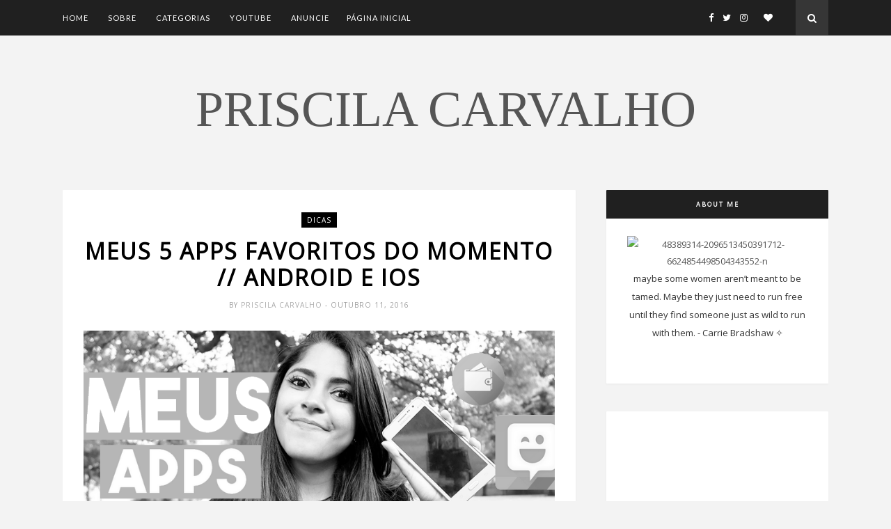

--- FILE ---
content_type: text/html; charset=utf-8
request_url: https://www.google.com/recaptcha/api2/aframe
body_size: 267
content:
<!DOCTYPE HTML><html><head><meta http-equiv="content-type" content="text/html; charset=UTF-8"></head><body><script nonce="FbvsHObVnvGTiuJfxyh8VQ">/** Anti-fraud and anti-abuse applications only. See google.com/recaptcha */ try{var clients={'sodar':'https://pagead2.googlesyndication.com/pagead/sodar?'};window.addEventListener("message",function(a){try{if(a.source===window.parent){var b=JSON.parse(a.data);var c=clients[b['id']];if(c){var d=document.createElement('img');d.src=c+b['params']+'&rc='+(localStorage.getItem("rc::a")?sessionStorage.getItem("rc::b"):"");window.document.body.appendChild(d);sessionStorage.setItem("rc::e",parseInt(sessionStorage.getItem("rc::e")||0)+1);localStorage.setItem("rc::h",'1769001380304');}}}catch(b){}});window.parent.postMessage("_grecaptcha_ready", "*");}catch(b){}</script></body></html>

--- FILE ---
content_type: text/javascript; charset=UTF-8
request_url: http://www.priscilacarvalho.com/feeds/posts/default/-/publicidade?alt=json-in-script&callback=related_results_labels_thumbs&max-results=6
body_size: 10805
content:
// API callback
related_results_labels_thumbs({"version":"1.0","encoding":"UTF-8","feed":{"xmlns":"http://www.w3.org/2005/Atom","xmlns$openSearch":"http://a9.com/-/spec/opensearchrss/1.0/","xmlns$blogger":"http://schemas.google.com/blogger/2008","xmlns$georss":"http://www.georss.org/georss","xmlns$gd":"http://schemas.google.com/g/2005","xmlns$thr":"http://purl.org/syndication/thread/1.0","id":{"$t":"tag:blogger.com,1999:blog-2551748369265166156"},"updated":{"$t":"2026-01-09T07:28:04.146-03:00"},"category":[{"term":"vídeos"},{"term":"parcerias"},{"term":"resenha"},{"term":"dicas"},{"term":"vídeo"},{"term":"review"},{"term":"make up"},{"term":"moda"},{"term":"beleza"},{"term":"look do dia"},{"term":"maquiagem"},{"term":"fsm"},{"term":"acessórios"},{"term":"look at pri"},{"term":"inspiração"},{"term":"pessoal"},{"term":"tutorial"},{"term":"filmes"},{"term":"recebidos"},{"term":"compras e recebidos"},{"term":"música"},{"term":"decoração"},{"term":"cabelo"},{"term":"glambox"},{"term":"tag"},{"term":"Intercâmbio na Irlanda"},{"term":"publicidade"},{"term":"vlog"},{"term":"famosas"},{"term":"organização"},{"term":"Diário de Intercâmbio"},{"term":"seu blog no meu blog"},{"term":"wishlist"},{"term":"comprinhas e favoritos"},{"term":"unhas"},{"term":"textos"},{"term":"blogosfera"},{"term":"get ready with me"},{"term":"comprinhas"},{"term":"viagens"},{"term":"curiosidades"},{"term":"eventos"},{"term":"fotografia"},{"term":"compras internacionais"},{"term":"saúde"},{"term":"tecnologia"},{"term":"outros"},{"term":"cinema"},{"term":"natura"},{"term":"playlist"},{"term":"se arrume comigo"},{"term":"d.i.y"},{"term":"instagram"},{"term":"séries"},{"term":"Começando a Decorar meu Quarto"},{"term":"blogueiras"},{"term":"eu assisti"},{"term":"favoritos"},{"term":"assuntos aleatórios"},{"term":"halloween"},{"term":"harry potter"},{"term":"potterhead"},{"term":"sapatos"},{"term":"sorteios"},{"term":"blog"},{"term":"britney spears"},{"term":"comportamento"},{"term":"disney"},{"term":"esmaltes"},{"term":"by garotas store"},{"term":"compras na shein"},{"term":"diy"},{"term":"morenas"},{"term":"negras"},{"term":"papo de blogueira"},{"term":"publieditorial"},{"term":"receitas"},{"term":"shein"},{"term":"shein haul"},{"term":"sites confiáveis"},{"term":"tattoo"},{"term":"tour"},{"term":"we love fashion blogs"},{"term":"bh"},{"term":"coastal scents"},{"term":"cruz"},{"term":"dia dos namorados"},{"term":"diversão"},{"term":"dúvidas"},{"term":"elegante"},{"term":"espaço da leitora"},{"term":"home office"},{"term":"hunger games"},{"term":"leitura"},{"term":"maquiagem de carnaval"},{"term":"mtv movie awards"},{"term":"pinceis"},{"term":"pó"},{"term":"romwe"},{"term":"rotaroots"},{"term":"tatuagem"},{"term":"the walking dead"},{"term":"tutoriais"},{"term":"vult"},{"term":"12 brush set"},{"term":"Paillettes Apricot Shift Dress"},{"term":"a menina que colecionava borboletas"},{"term":"air wick"},{"term":"alargador"},{"term":"alargador fake"},{"term":"aliexpress"},{"term":"anitta"},{"term":"annabelle"},{"term":"atores por trás da maquiagem e efeitos especiais"},{"term":"avon"},{"term":"baile da vogue 2014"},{"term":"bandeira"},{"term":"banho de lua"},{"term":"base"},{"term":"batalha de makes"},{"term":"beijing"},{"term":"bepantol"},{"term":"biquini"},{"term":"blogagem coletiva"},{"term":"blusa"},{"term":"bolo de caneca"},{"term":"bolsa de franja"},{"term":"bom ar"},{"term":"bota"},{"term":"bota cano alto"},{"term":"brasil"},{"term":"brinco"},{"term":"bruna vieira"},{"term":"burgundy"},{"term":"camilla"},{"term":"capricho"},{"term":"cartões de visita"},{"term":"casa"},{"term":"caveiras"},{"term":"com"},{"term":"como assar"},{"term":"como lavar pinceis de maquiagem"},{"term":"como reduzir a celulite"},{"term":"como se tornar um zumbi"},{"term":"como tirar passaporte"},{"term":"como tirar textura da parede"},{"term":"copa do mundo"},{"term":"cor"},{"term":"correspondente kipling"},{"term":"cover"},{"term":"cross"},{"term":"cross cut"},{"term":"cuidados"},{"term":"customizada"},{"term":"customização"},{"term":"deathly hallows"},{"term":"depois dos quinze"},{"term":"descontos"},{"term":"desfile dos tributos"},{"term":"dia das bruxas"},{"term":"dieta"},{"term":"dourado"},{"term":"ed hardy"},{"term":"editorial"},{"term":"elsa"},{"term":"emma watson"},{"term":"entrevista"},{"term":"escola"},{"term":"esmalte da semana"},{"term":"espanha"},{"term":"eua"},{"term":"faculdade"},{"term":"fantasias"},{"term":"fenzza"},{"term":"flag"},{"term":"flash tattoo"},{"term":"freshlook honey"},{"term":"freshlook mel"},{"term":"frozen"},{"term":"go palette"},{"term":"granado"},{"term":"grwm"},{"term":"homossexualidade"},{"term":"ibiza"},{"term":"ideal flawless"},{"term":"igualdade"},{"term":"ilustrações"},{"term":"internet"},{"term":"inverno"},{"term":"jogos vorazes"},{"term":"kanechom"},{"term":"katniss everdeen"},{"term":"kipling"},{"term":"kipling shoes"},{"term":"lançamento"},{"term":"legal"},{"term":"listas"},{"term":"livros"},{"term":"loiras"},{"term":"looks para inspirar"},{"term":"love alpha"},{"term":"maquia e fala"},{"term":"maquiagem artística"},{"term":"maquiagem da minnie"},{"term":"maria margarida"},{"term":"minas gerais"},{"term":"minas trend preview 2014"},{"term":"mineirão"},{"term":"montagem zumbi"},{"term":"mug cake"},{"term":"máscara"},{"term":"naked 3"},{"term":"new york"},{"term":"ny"},{"term":"opinião"},{"term":"outfit"},{"term":"paetês"},{"term":"paleta"},{"term":"papel de parede"},{"term":"personalização"},{"term":"pesquisa de público"},{"term":"pet"},{"term":"phebo"},{"term":"preconceito"},{"term":"pressed powder"},{"term":"primeira tatuagem"},{"term":"princesas"},{"term":"profissionais"},{"term":"projeto social"},{"term":"pulseira"},{"term":"pão de queijo"},{"term":"quarto"},{"term":"release"},{"term":"relíquias da morte"},{"term":"revlon"},{"term":"rock"},{"term":"rock in rio"},{"term":"rímel"},{"term":"sem salto"},{"term":"shoebiz"},{"term":"shoebiz online"},{"term":"show das poderosas"},{"term":"sigma"},{"term":"significado"},{"term":"testando o namorado"},{"term":"the beauty box"},{"term":"top 5"},{"term":"topbeauty"},{"term":"tordo"},{"term":"tsu"},{"term":"tsú"},{"term":"tsü"},{"term":"uckers"},{"term":"urban decay"},{"term":"usável"},{"term":"vampira"},{"term":"vampire"},{"term":"varsity jacket"},{"term":"verde"},{"term":"verão 2015"},{"term":"vestido"},{"term":"visit cards"},{"term":"world cup"},{"term":"óculos"}],"title":{"type":"text","$t":"Priscila Carvalho "},"subtitle":{"type":"html","$t":""},"link":[{"rel":"http://schemas.google.com/g/2005#feed","type":"application/atom+xml","href":"http:\/\/www.priscilacarvalho.com\/feeds\/posts\/default"},{"rel":"self","type":"application/atom+xml","href":"http:\/\/www.blogger.com\/feeds\/2551748369265166156\/posts\/default\/-\/publicidade?alt=json-in-script\u0026max-results=6"},{"rel":"alternate","type":"text/html","href":"http:\/\/www.priscilacarvalho.com\/search\/label\/publicidade"},{"rel":"hub","href":"http://pubsubhubbub.appspot.com/"},{"rel":"next","type":"application/atom+xml","href":"http:\/\/www.blogger.com\/feeds\/2551748369265166156\/posts\/default\/-\/publicidade\/-\/publicidade?alt=json-in-script\u0026start-index=7\u0026max-results=6"}],"author":[{"name":{"$t":"Priscila Carvalho"},"uri":{"$t":"http:\/\/www.blogger.com\/profile\/18445881299344040914"},"email":{"$t":"noreply@blogger.com"},"gd$image":{"rel":"http://schemas.google.com/g/2005#thumbnail","width":"16","height":"16","src":"https:\/\/img1.blogblog.com\/img\/b16-rounded.gif"}}],"generator":{"version":"7.00","uri":"http://www.blogger.com","$t":"Blogger"},"openSearch$totalResults":{"$t":"21"},"openSearch$startIndex":{"$t":"1"},"openSearch$itemsPerPage":{"$t":"6"},"entry":[{"id":{"$t":"tag:blogger.com,1999:blog-2551748369265166156.post-6035577891388760991"},"published":{"$t":"2016-10-11T18:00:00.000-03:00"},"updated":{"$t":"2016-10-11T18:00:07.696-03:00"},"category":[{"scheme":"http://www.blogger.com/atom/ns#","term":"dicas"},{"scheme":"http://www.blogger.com/atom/ns#","term":"publicidade"},{"scheme":"http://www.blogger.com/atom/ns#","term":"tecnologia"},{"scheme":"http://www.blogger.com/atom/ns#","term":"vídeo"},{"scheme":"http://www.blogger.com/atom/ns#","term":"vídeos"}],"title":{"type":"text","$t":"Meus 5 Apps favoritos do Momento \/\/ Android e iOS "},"content":{"type":"html","$t":"\u003Cdiv class=\"separator\" style=\"clear: both; text-align: center;\"\u003E\n\u003Cimg border=\"0\" src=\"https:\/\/blogger.googleusercontent.com\/img\/b\/R29vZ2xl\/AVvXsEg8zN2tPZDh2sh8MxKZyt3wFsUUUqdKg-a2r8_QI7vyCQbfkDkL-4VOTHfJ2yOy9vbjvSdkMysMu0PoCRHzYu133jwChduJoXSKvkjVcXBFhdELQbWKsI29VmXpGRz59Xo8OHDmckP_T6I\/s1600\/miniatura23.png\" \/\u003E\u003C\/div\u003E\n\u003Cbr \/\u003E\nJá está na hora de fazer uma versão atualizada desse vídeo mas a maioria dos aplicativos que mostrei nele, continuam na lista dos meus favoritos. Então, quem ainda não assistiu provavelmente ainda não está inscrito no canal. \u003Cb\u003E\u003Ca href=\"https:\/\/www.youtube.com\/user\/bygarotas?sub_confirmation=1\"\u003ESe inscreve lá \u003C\/a\u003E\u003C\/b\u003Epra não perder nenhum vídeo e \u003Cb\u003Enão se esqueça de ativar as notificações\u003C\/b\u003E. Espero que gostem do vídeo e quem já viu, vem ver de novo haha:\u003Cbr \/\u003E\n\u003Cbr \/\u003E\n\u003Ciframe allowfullscreen=\"\" frameborder=\"0\" height=\"366\" src=\"https:\/\/www.youtube.com\/embed\/VMi4VZUdIjM\" width=\"660\"\u003E\u003C\/iframe\u003E"},"link":[{"rel":"replies","type":"application/atom+xml","href":"http:\/\/www.priscilacarvalho.com\/feeds\/6035577891388760991\/comments\/default","title":"Postar comentários"},{"rel":"replies","type":"text/html","href":"http:\/\/www.priscilacarvalho.com\/2016\/10\/meus-5-apps-favoritos-do-momento.html#comment-form","title":"0 Comentários"},{"rel":"edit","type":"application/atom+xml","href":"http:\/\/www.blogger.com\/feeds\/2551748369265166156\/posts\/default\/6035577891388760991"},{"rel":"self","type":"application/atom+xml","href":"http:\/\/www.blogger.com\/feeds\/2551748369265166156\/posts\/default\/6035577891388760991"},{"rel":"alternate","type":"text/html","href":"http:\/\/www.priscilacarvalho.com\/2016\/10\/meus-5-apps-favoritos-do-momento.html","title":"Meus 5 Apps favoritos do Momento \/\/ Android e iOS "}],"author":[{"name":{"$t":"Priscila Carvalho"},"uri":{"$t":"http:\/\/www.blogger.com\/profile\/18445881299344040914"},"email":{"$t":"noreply@blogger.com"},"gd$image":{"rel":"http://schemas.google.com/g/2005#thumbnail","width":"16","height":"16","src":"https:\/\/img1.blogblog.com\/img\/b16-rounded.gif"}}],"media$thumbnail":{"xmlns$media":"http://search.yahoo.com/mrss/","url":"https:\/\/blogger.googleusercontent.com\/img\/b\/R29vZ2xl\/AVvXsEg8zN2tPZDh2sh8MxKZyt3wFsUUUqdKg-a2r8_QI7vyCQbfkDkL-4VOTHfJ2yOy9vbjvSdkMysMu0PoCRHzYu133jwChduJoXSKvkjVcXBFhdELQbWKsI29VmXpGRz59Xo8OHDmckP_T6I\/s72-c\/miniatura23.png","height":"72","width":"72"},"thr$total":{"$t":"0"}},{"id":{"$t":"tag:blogger.com,1999:blog-2551748369265166156.post-7138356164609689710"},"published":{"$t":"2016-10-07T19:27:00.000-03:00"},"updated":{"$t":"2016-10-07T19:27:11.397-03:00"},"category":[{"scheme":"http://www.blogger.com/atom/ns#","term":"decoração"},{"scheme":"http://www.blogger.com/atom/ns#","term":"organização"},{"scheme":"http://www.blogger.com/atom/ns#","term":"publicidade"}],"title":{"type":"text","$t":"Ideias de decoração para quartos pequenos"},"content":{"type":"html","$t":"\u003Cdiv class=\"separator\" style=\"clear: both; text-align: justify;\"\u003E\n\u003Cimg border=\"0\" height=\"auto\" src=\"https:\/\/blogger.googleusercontent.com\/img\/b\/R29vZ2xl\/AVvXsEic1gRx6xuq9HFB6Gv-QKbwH4LiyDyloRPKlfZZBu_og8gJRu0YUHVdpgQmKIv6_Cp9Wu76JiP8bWyQwYUeSkg1cGa6murg8Yg1GyYqr0jSgTnUU2Qjbdvp4ZHzGKA9XXGh0ilpWuijeXY\/s640\/_DSC0336.jpg\" width=\"660\" \/\u003E\u003C\/div\u003E\n\u003Cdiv style=\"text-align: justify;\"\u003E\n\u003Cbr \/\u003E\nDesde que eu cheguei aqui na Irlanda eu tenho começado a pesquisar bastante várias formas de decorar e aumentar ambientes, já que aqui eu moro em um espaço bem pequenininho e no Brasil eu estava acostumada com o meu quarto maior. E tem sido muito divertido descobrir o quanto a decoração e decoração do quarto, por exemplo, pode fazer o espaço parecer bem maior do que realmente é. E pensando nisso eu resolvi compartilhar algumas dessas ideias e inspirações com vocês que também tem quarto pequeno. No meu caso, eu moro em um flat, então dá pra adaptar bem as ideias.\u003Cbr \/\u003E\n\u003Cbr \/\u003E\u003C\/div\u003E\n\u003Cdiv class=\"separator\" style=\"clear: both; text-align: justify;\"\u003E\n\u003Cimg border=\"0\" height=\"auto\" src=\"https:\/\/blogger.googleusercontent.com\/img\/b\/R29vZ2xl\/AVvXsEiOFHxERE8euWXs4i7w9m2QQrgFkJQC3M7hW8nbJMquXM0pPaU_shL-edUFi0HHHonyjwFmkRFCO46SUB87yvY0Z5Opvyg5fLG0d1FnqgE49-MGwj3HuRK7jcgttYY1AftqwIvNuWTXXJY\/s640\/qt_nat1_foto_de_capa.jpg\" width=\"660\" \/\u003E\u003C\/div\u003E\n\u003Cdiv style=\"text-align: justify;\"\u003E\n\u003Cdiv style=\"-webkit-text-stroke-width: 0px; background-color: white; border: 0px; font-stretch: inherit; font-style: normal; font-variant-caps: normal; font-variant-ligatures: normal; font-variant-numeric: inherit; font-weight: normal; letter-spacing: normal; line-height: inherit; margin: 0px; orphans: 2; padding: 0px; text-align: justify; text-indent: 0px; text-transform: none; vertical-align: baseline; white-space: normal; widows: 2; word-spacing: 0px;\"\u003E\n\u003Ch2 style=\"border: 0px; font-family: raleway, sans-serif; font-size: 1em; font-stretch: inherit; font-style: inherit; font-variant: inherit; font-weight: 900; letter-spacing: 0.6em; line-height: inherit; margin: 1.5em 0px 0.75em; padding: 0px; text-align: center; text-transform: uppercase; vertical-align: baseline;\"\u003E\n\u003Cspan style=\"color: #999999;\"\u003ECores que se entendem\u003C\/span\u003E\u003C\/h2\u003E\n\u003Cdiv\u003E\nEu particularmente sempre procuro usar cores neutras na decoração e dar uma alegrada com cores mais fortes somente em alguns detalhes. Mas isso não é uma regra e nem o mais importante pra deixar um espaço organizado, na minha opinião o importante é que as cores escolhidas não briguem entre si pra que não fique com aquela cara de \"bagunça\" sabe?\u0026nbsp;\u003C\/div\u003E\n\u003C\/div\u003E\n\u003Cbr \/\u003E\u003C\/div\u003E\n\u003Cdiv class=\"separator\" style=\"clear: both; text-align: justify;\"\u003E\n\u003Cimg border=\"0\" height=\"auto\" src=\"https:\/\/blogger.googleusercontent.com\/img\/b\/R29vZ2xl\/AVvXsEhknpNlrteMip3aAhjILtWcGikRjxp9n4rVK5SWwrmciMC1fBfEpJukXIOSTktF0-RX-VH5G3ndBKCzZWYHXy_2qIWYEgC8uWXHFEPEb198A1kGHyi9ZRa5CrDcpZtrMQbNSiPajy2VcG8\/s640\/17.jpg\" width=\"660\" \/\u003E\u003C\/div\u003E\n\u003Cdiv style=\"text-align: justify;\"\u003E\n\u003Ch2 style=\"border: 0px; font-family: raleway, sans-serif; font-size: 1em; font-stretch: inherit; font-style: inherit; font-variant: inherit; letter-spacing: 0.6em; line-height: inherit; margin: 1.5em 0px 0.75em; padding: 0px; text-align: center; text-transform: uppercase; vertical-align: baseline;\"\u003E\n\u003Cspan style=\"color: #999999;\"\u003EESPELHo e outras ideias\u003C\/span\u003E\u003C\/h2\u003E\n\u003Cdiv\u003E\nAcho que eu nem preciso falar o tanto que um espelho (quanto maior melhor) aumenta um ambiente né? Seja lá qual for. E esse da foto aí de cima além de tudo é super charmoso e dá um toque especial na decoração. Outra ideia que eu acho o máximo são camas que já estão acopladas ao armário, sabe? Quando o armário é tipo uma cabeceira e vai se estendendo um pouco mais em volta da cama. Apesar de não estar nas fotos é um ideia muito boa que você pode desenvolver junto com um bom marceneiro.\u0026nbsp;\u003C\/div\u003E\n\u003Cdiv\u003E\n\u003Cbr \/\u003E\u003C\/div\u003E\n\u003C\/div\u003E\n\u003Cdiv class=\"separator\" style=\"clear: both; text-align: justify;\"\u003E\n\u003Cimg border=\"0\" height=\"auto\" src=\"https:\/\/blogger.googleusercontent.com\/img\/b\/R29vZ2xl\/AVvXsEhFlXiRrPeCs39udvylRF4GUWKeKU-49D_njlMsBEU1cTbkMsGq5z0GdeLOFjUqfHh_DXtJHb8YUKVOGh2Yb4qOuLptUWJz3qMsXYC4qhv__MPfnr60KgkzwYQAiu5ROb3j-LgZTU6wXiQ\/s640\/6cb947e5b73e81495aeee1382a4409d0.jpg\" width=\"660\" \/\u003E\u003C\/div\u003E\n\u003Cdiv style=\"text-align: justify;\"\u003E\n\u003Ch2 style=\"border: 0px; font-family: raleway, sans-serif; font-size: 1em; font-stretch: inherit; font-style: inherit; font-variant: inherit; letter-spacing: 0.6em; line-height: inherit; margin: 1.5em 0px 0.75em; padding: 0px; text-align: center; text-transform: uppercase; vertical-align: baseline;\"\u003E\n\u003Cspan style=\"color: #999999;\"\u003ETODO ESPAÇO É ÚTIL\u003C\/span\u003E\u003C\/h2\u003E\n\u003Cdiv\u003E\nAprenda a utilizar os espaços vagos que você tem de forma inteligente. Achei essa ideia das caixas (que até parecem gavetas) debaixo da cama simplesmente sensacional. Também é muito legal investir em pratileiras, cabeceiras funcionais que tenham lugar pra colocar livros por exemplo, e até mesmo uma escrivaninha que serve de penteadeira. E sempre que for comprar um móvel, tenta achar um que tenha bastante gavetas pra já economizar espaço em outros lugares.\u0026nbsp;\u003C\/div\u003E\n\u003Cbr \/\u003E\u003C\/div\u003E\n\u003Cdiv class=\"separator\" style=\"clear: both; text-align: justify;\"\u003E\nGostaram dessas dicas? São dicas básicas mas que tem me ajudado bastante e abrem caminho pra novas ideias. Claro que mesmo quem não tem quarto pequeno pode utilizar pra aproveitar ainda melhor o espaço que já se tem. Me contem nos comentários se vocês tem outras ideias ou dicas quem possam ajudar, vou adorar saber. E para mais informações acesse:\u0026nbsp;\u003Ca href=\"https:\/\/www.homify.pt\/decoracao-quartos\"\u003Ehttps:\/\/www.homify.pt\/decoracao-quartos\u0026nbsp;\u003C\/a\u003E\u003C\/div\u003E\n"},"link":[{"rel":"replies","type":"application/atom+xml","href":"http:\/\/www.priscilacarvalho.com\/feeds\/7138356164609689710\/comments\/default","title":"Postar comentários"},{"rel":"replies","type":"text/html","href":"http:\/\/www.priscilacarvalho.com\/2016\/10\/ideias-de-decoracao-para-quartos.html#comment-form","title":"1 Comentários"},{"rel":"edit","type":"application/atom+xml","href":"http:\/\/www.blogger.com\/feeds\/2551748369265166156\/posts\/default\/7138356164609689710"},{"rel":"self","type":"application/atom+xml","href":"http:\/\/www.blogger.com\/feeds\/2551748369265166156\/posts\/default\/7138356164609689710"},{"rel":"alternate","type":"text/html","href":"http:\/\/www.priscilacarvalho.com\/2016\/10\/ideias-de-decoracao-para-quartos.html","title":"Ideias de decoração para quartos pequenos"}],"author":[{"name":{"$t":"Priscila Carvalho"},"uri":{"$t":"http:\/\/www.blogger.com\/profile\/18445881299344040914"},"email":{"$t":"noreply@blogger.com"},"gd$image":{"rel":"http://schemas.google.com/g/2005#thumbnail","width":"16","height":"16","src":"https:\/\/img1.blogblog.com\/img\/b16-rounded.gif"}}],"media$thumbnail":{"xmlns$media":"http://search.yahoo.com/mrss/","url":"https:\/\/blogger.googleusercontent.com\/img\/b\/R29vZ2xl\/AVvXsEic1gRx6xuq9HFB6Gv-QKbwH4LiyDyloRPKlfZZBu_og8gJRu0YUHVdpgQmKIv6_Cp9Wu76JiP8bWyQwYUeSkg1cGa6murg8Yg1GyYqr0jSgTnUU2Qjbdvp4ZHzGKA9XXGh0ilpWuijeXY\/s72-c\/_DSC0336.jpg","height":"72","width":"72"},"thr$total":{"$t":"1"}},{"id":{"$t":"tag:blogger.com,1999:blog-2551748369265166156.post-3714260496040138964"},"published":{"$t":"2016-09-27T16:39:00.000-03:00"},"updated":{"$t":"2016-09-29T16:39:26.197-03:00"},"category":[{"scheme":"http://www.blogger.com/atom/ns#","term":"pessoal"},{"scheme":"http://www.blogger.com/atom/ns#","term":"publicidade"},{"scheme":"http://www.blogger.com/atom/ns#","term":"tag"}],"title":{"type":"text","$t":"5 Coisas que lembram a minha infância!"},"content":{"type":"html","$t":"\u003Cdiv class=\"separator\" style=\"clear: both; text-align: justify;\"\u003E\nQuem me acompanha no\u003Cb\u003E\u003Ca href=\"http:\/\/instagram.com\/priscilavolturi\"\u003E Instagram\u003C\/a\u003E\u0026nbsp;\u003C\/b\u003Ee nas outras redes sociais provavelmente já deve ter visto a minha alegria e euforia por ter tirado foto com a \u003Cb\u003EMinnie e com o Mickey\u003C\/b\u003E na semana passada, né? E gente, vou contar pra vocês.. eu sei que eu não estava na Disney mas \u003Cb\u003Efoi muito mágico\u003C\/b\u003E! Eu fiquei muito emocionada e nem liguei de ver as outras criancinhas que estavam dividindo a mesma fila comigo. Cada dia que passa mais eu me dou conta de que me recuso a crescer e esse post vai ser pra \u003Cb\u003Erelembrar algumas coisas\u003C\/b\u003E que fizeram parte da minha infância (e a maioria tá presente até hoje! haha)\u003C\/div\u003E\n\u003Cdiv class=\"separator\" style=\"clear: both; text-align: center;\"\u003E\n\u003Cbr \/\u003E\u003C\/div\u003E\n\u003Cdiv class=\"separator\" style=\"clear: both; text-align: center;\"\u003E\n\u003Cimg border=\"0\" src=\"https:\/\/blogger.googleusercontent.com\/img\/b\/R29vZ2xl\/AVvXsEgkujpOuqSGbDEUbw-B4A3A4o-CYzSVEdWZsjg4uVgVm5tAoCPND27sQFTsULEzzhK8-w75sSInMO19J_nQEMUBJKCG4LVPkeuJ6GceP-oQqTpMfJv73hgK8eL5lBaAiPLokFG-Mu1bqSc\/s1600\/p1.png\" \/\u003E\u003C\/div\u003E\n\u003Cdiv class=\"separator\" style=\"clear: both; text-align: center;\"\u003E\n\u003Cimg border=\"0\" src=\"https:\/\/blogger.googleusercontent.com\/img\/b\/R29vZ2xl\/AVvXsEgEqfd_H8cPEqOHtxZFKmZN_e620K8Lmj3uDTAf2qpFGBccJPJQmUMt_6qQS6e4iZ6Ymq00NYLjcTzkIjWjgUYZziNn10Y4zlQk3heUMKPlxWvVrz3T1fGWWvSmIQeF7vetgFSVW5Xc1Io\/s1600\/p2.png\" \/\u003E\u003C\/div\u003E\n\u003Cbr \/\u003E\n\u003Cb\u003E1 - Filmes da Disney\u003C\/b\u003E\u003Cbr \/\u003E\n\u003Cdiv style=\"text-align: justify;\"\u003E\nClaro que é uma das coisas que foi muito além da infância né? Disney é amor maior. Quando eu era criança, lembro que eu tinha várias fitas VHS dos clássicos da Disney e o meu favorito sempre foi Mulan, eu assistia praticamente todos os dias. E é meu favorito até hoje! Sei todas as falas, todas as músicas e cresci sonhando em ser convidada pra um karaokê só com músicas da Disney hahaha\u003C\/div\u003E\n\u003Cbr \/\u003E\n\u003Cb\u003E2 - Brincadeiras de Rua\u003C\/b\u003E\u003Cbr \/\u003E\n\u003Cdiv style=\"text-align: justify;\"\u003E\nApesar de aqui em casa meus pais nunca deixarem a gente (eu e minha irmã) brincar na rua, nada impedia que a gente fizesse as brincadeiras de rua dentro de casa mesmo. De vez em quando uma vizinha vinha aqui brincar, mas na maioria das vezes era só as duas loucas mesmo. A gente brincava de rouba bandeira de duas, dá pra imaginar? Também adorava brincar de amarelinha e queimada!\u003C\/div\u003E\n\u003Cbr \/\u003E\n\u003Ca name='more'\u003E\u003C\/a\u003E\u003Cbr \/\u003E\n\u003Cb\u003E3 - Jogos de Maquiar\/Montar bonequinhas\u003C\/b\u003E\u003Cbr \/\u003E\n\u003Cdiv style=\"text-align: justify;\"\u003E\nGente, parece que foi ontem que eu e minha irmã ganhamos nosso primeiro computador e que meu pai finalmente instalou internet aqui em casa. Internet discada, óbvio. Fora o barulhinho que quem é dessa época lembra, a gente passava horas esperando os joguinhos carregar e \u003Cb\u003E\u003Ca href=\"http:\/\/jogosonlinegratis.uol.com.br\/cat\/jogos-de-vestir\/\"\u003Emeus favoritos\u003C\/a\u003E\u003C\/b\u003E eram os \u003Cb\u003E\u003Ca href=\"http:\/\/jogosonlinegratis.uol.com.br\/cat\/jogos-da-barbie-online-gratis\/\"\u003Ede maquiar, vestir e montar bonequinhas\u003C\/a\u003E\u003C\/b\u003E no geral. Tinham vários sites legais, um deles era o \u003Cb\u003EToca dos Jogos\u003C\/b\u003E que hoje em dia é o \u003Cb\u003E\u003Ca href=\"http:\/\/jogosonlinegratis.uol.com.br\/cat\/jogos-para-meninas\/\"\u003EJogosonlinegratis.uol.com.br\u003C\/a\u003E\u003C\/b\u003E e está muuuito mais atualizado e legal do que naquela época! haha\u0026nbsp;\u003C\/div\u003E\n\u003Cdiv style=\"text-align: justify;\"\u003E\n\u003Cbr \/\u003E\u003C\/div\u003E\n\u003Cdiv class=\"separator\" style=\"clear: both; text-align: center;\"\u003E\n\u003Cimg border=\"0\" src=\"https:\/\/blogger.googleusercontent.com\/img\/b\/R29vZ2xl\/AVvXsEiX2R9PEpx5fLLwhI0HhFptHnTKcmFoCi0JO7b2HqH5HmJYFyadJle1Mnt5X5-c3mGnKmzrcyI-eK5L6V9o3fMfRUf4mTKyju2hcf0UGqn0NsIN4RxFftN9caNLAFB4BaO61D8wMOgy9OU\/s1600\/p3.png\" \/\u003E\u003C\/div\u003E\n\u003Cbr \/\u003E\n\u003Cb\u003E4 - Geloucos\u003C\/b\u003E\u003Cbr \/\u003E\n\u003Cdiv style=\"text-align: justify;\"\u003E\nQuem lembra?? A estante aqui de casa era\u003Cb\u003E lotada \u003C\/b\u003Ee ás vezes eu ficava um pouco confusa porque não sabia direito como brincar com eles. Só sei que uma vez peguei todos os que eram cor-de-rosa, roxinhos e lilás e levei pro meu quarto! \\õ\/ \u003Cb\u003E#chateada\u003C\/b\u003E com a minha mãe que se desfez de todos.\u0026nbsp;\u003C\/div\u003E\n\u003Cbr \/\u003E\n\u003Cdiv class=\"separator\" style=\"clear: both; text-align: center;\"\u003E\n\u003Cimg border=\"0\" src=\"https:\/\/blogger.googleusercontent.com\/img\/b\/R29vZ2xl\/AVvXsEiKFbBiZIynq_elE1MU-m_pdF8v6-eEHs56s-qmAn6SI7hPhDrYeGTHeyqVEZxeSh_1K73PR-a3_qI_gy7hkKVznTpJqV1WRoxxsFBaejk49RLecHt32l_tY5fGG42_oAo91OCIcfyhk94\/s1600\/p4.png\" \/\u003E\u003C\/div\u003E\n\u003Cbr \/\u003E\n\u003Cb\u003E5 - Bandas: Sandy \u0026amp; Júnior, Rouge, RBD, Floribella..\u003C\/b\u003E\u003Cbr \/\u003E\n\u003Cdiv style=\"text-align: justify;\"\u003E\nMais uma coisa que faz muito parte da minha vida até hoje! Claro que teriam várias outras bandas nessa lista aí mas resolvi resumir pra poupar vocês. Eu colocava os CD's da Sandy \u0026amp; Júnior pra tocar em um rádio hiper velho aqui de casa e foi uma alegria só quando meu pai comprou um dvd daqueles com karaokê, sabe? Os vizinhos devem me amar até hoje. \u003Cb\u003EE vocês?\u003C\/b\u003E\u0026nbsp;Me conta aí nos comentários quais são as 5 coisas que mais lembram a sua infância e vamos \u003Ci\u003E\"nostalgiar\"\u003C\/i\u003E juntos. haha Beijo ♥\u003C\/div\u003E\n\u003Cdiv style=\"text-align: justify;\"\u003E\n\u003Cbr \/\u003E\u003C\/div\u003E\n\u003Cdiv style=\"text-align: center;\"\u003E\n\u003Cimg src=\"http:\/\/static1.purebreak.com.br\/articles\/3\/11\/78\/3\/@\/58044-rbd-de-volta-620x0-1.jpg\" \/\u003E\u0026nbsp;\u003C\/div\u003E\n"},"link":[{"rel":"replies","type":"application/atom+xml","href":"http:\/\/www.priscilacarvalho.com\/feeds\/3714260496040138964\/comments\/default","title":"Postar comentários"},{"rel":"replies","type":"text/html","href":"http:\/\/www.priscilacarvalho.com\/2016\/09\/5-coisas-que-lembram-minha-infancia.html#comment-form","title":"14 Comentários"},{"rel":"edit","type":"application/atom+xml","href":"http:\/\/www.blogger.com\/feeds\/2551748369265166156\/posts\/default\/3714260496040138964"},{"rel":"self","type":"application/atom+xml","href":"http:\/\/www.blogger.com\/feeds\/2551748369265166156\/posts\/default\/3714260496040138964"},{"rel":"alternate","type":"text/html","href":"http:\/\/www.priscilacarvalho.com\/2016\/09\/5-coisas-que-lembram-minha-infancia.html","title":"5 Coisas que lembram a minha infância!"}],"author":[{"name":{"$t":"Priscila Carvalho"},"uri":{"$t":"http:\/\/www.blogger.com\/profile\/18445881299344040914"},"email":{"$t":"noreply@blogger.com"},"gd$image":{"rel":"http://schemas.google.com/g/2005#thumbnail","width":"16","height":"16","src":"https:\/\/img1.blogblog.com\/img\/b16-rounded.gif"}}],"media$thumbnail":{"xmlns$media":"http://search.yahoo.com/mrss/","url":"https:\/\/blogger.googleusercontent.com\/img\/b\/R29vZ2xl\/AVvXsEgkujpOuqSGbDEUbw-B4A3A4o-CYzSVEdWZsjg4uVgVm5tAoCPND27sQFTsULEzzhK8-w75sSInMO19J_nQEMUBJKCG4LVPkeuJ6GceP-oQqTpMfJv73hgK8eL5lBaAiPLokFG-Mu1bqSc\/s72-c\/p1.png","height":"72","width":"72"},"thr$total":{"$t":"14"}},{"id":{"$t":"tag:blogger.com,1999:blog-2551748369265166156.post-6714820298989980176"},"published":{"$t":"2016-01-21T02:30:00.000-02:00"},"updated":{"$t":"2016-01-25T10:23:11.939-02:00"},"category":[{"scheme":"http://www.blogger.com/atom/ns#","term":"publicidade"}],"title":{"type":"text","$t":"Wishlist: Gina Fratini"},"content":{"type":"html","$t":"\u003Cdiv class=\"separator\" style=\"clear: both; text-align: center;\"\u003E\n\u003Cimg border=\"0\" src=\"https:\/\/blogger.googleusercontent.com\/img\/b\/R29vZ2xl\/AVvXsEisxR8U-uHeMWcvEvjFGWK52Xx-ent1JIRI-78_E8qMbIi-l454wfHoVpAqWUBeTGiOiXtfl-3N9pJaBjoykipB4s5Y4xbWWhRFurcZXccs045UovJX5eLcAR45QrrOBLn-mzMUI6KrvZU\/s1600\/Untitled+3.png\" \/\u003E\u003C\/div\u003E\n\u003Cdiv style=\"text-align: justify;\"\u003E\n\u003Cbr \/\u003E\u003C\/div\u003E\n\u003Cdiv style=\"text-align: justify;\"\u003E\nOi gente! Hoje eu vim indicar pra vocês mais uma loja da China e dessa vez com uma proposta bem mais \"chique\" haha Estou falando da \u003Cb\u003E\u003Ca href=\"http:\/\/www.ginafratini.com\/\"\u003EGina Fratini\u003C\/a\u003E\u003C\/b\u003E, que é uma loja mara que vende desde vestidos de formatura até vestidos de noiva. Achei as peças simplesmente incríveis e o preço super justo, então vale a dica! E claro que eu não poderia deixar de montar uma wishlist com os meus preferidos, né? Espero que vocês gostem.\u003C\/div\u003E\n\u003Cdiv style=\"text-align: justify;\"\u003E\n\u003Cbr \/\u003E\u003C\/div\u003E\n\u003Cdiv class=\"separator\" style=\"clear: both; text-align: center;\"\u003E\n\u003Cimg border=\"0\" src=\"https:\/\/blogger.googleusercontent.com\/img\/b\/R29vZ2xl\/AVvXsEiVtzPKa7vguAOADsC4XST_R2_iFHMe8pnCp9WAyQx9mzrWa9YP_fJhEma6VdVGCHukcsUg89oCn53TD8GYgNQxFKU_TEYa0TzjbMxHUTtqogMSDv45tftdOl5eTLbUaG-SnSrjYJs-N74\/s1600\/post.png\" \/\u003E\u003C\/div\u003E\n\u003Cdiv style=\"text-align: justify;\"\u003E\n\u003Cbr \/\u003E\u003C\/div\u003E\n\u003Cdiv style=\"text-align: center;\"\u003E\n\u003Cb\u003E\u003Ca href=\"http:\/\/www.ginafratini.com\/natural-organza-shortmini-short-sleeve-backless-cocktail-dresses-p-13740.html\"\u003Eum\u003C\/a\u003E\u003C\/b\u003E \/\/ \u003Cb\u003E\u003Ca href=\"http:\/\/www.ginafratini.com\/sleeveless-aline-shortmini-zipper-tulle-cocktail-dresses-p-13301.html\"\u003Edois\u003C\/a\u003E\u003C\/b\u003E \/\/ \u003Cb\u003E\u003Ca href=\"http:\/\/www.ginafratini.com\/shortmini-sweetheart-zipper-empire-sleeveless-cocktail-dresses-p-12613.html\"\u003Etrês\u003C\/a\u003E\u003C\/b\u003E \/\/ \u003Cb\u003E\u003Ca href=\"http:\/\/www.ginafratini.com\/sweetheart-natural-aline-shortmini-laceup-cocktail-dresses-p-12970.html\"\u003Equatro\u003C\/a\u003E\u003C\/b\u003E \/\/\u003Cb\u003E\u003Ca href=\"http:\/\/www.ginafratini.com\/sleeveless-crisscross-natural-shortmini-chiffon-cocktail-dresses-p-13811.html\"\u003E cinco\u003C\/a\u003E\u003C\/b\u003E \/\/ \u003Cb\u003E\u003Ca href=\"http:\/\/www.ginafratini.com\/organza-shortmini-sleeveless-natural-sweetheart-cocktail-dresses-p-12738.html\"\u003Eseis\u003C\/a\u003E\u003C\/b\u003E\u003C\/div\u003E\n\u003Cdiv style=\"text-align: center;\"\u003E\n\u003Cbr \/\u003E\u003C\/div\u003E\n\u003Cdiv style=\"text-align: justify;\"\u003E\nEntão é isso gente, espero que vocês tenham gostado da dica e me contem se já compraram em algum site desse tipo e como foi a experiência. E também deixem nos comentários dicas de outros sites que vocês indicam, vou adorar conhecer! ♥\u0026nbsp;\u003C\/div\u003E\n"},"link":[{"rel":"replies","type":"application/atom+xml","href":"http:\/\/www.priscilacarvalho.com\/feeds\/6714820298989980176\/comments\/default","title":"Postar comentários"},{"rel":"replies","type":"text/html","href":"http:\/\/www.priscilacarvalho.com\/2016\/01\/wishlist-sherry-london.html#comment-form","title":"0 Comentários"},{"rel":"edit","type":"application/atom+xml","href":"http:\/\/www.blogger.com\/feeds\/2551748369265166156\/posts\/default\/6714820298989980176"},{"rel":"self","type":"application/atom+xml","href":"http:\/\/www.blogger.com\/feeds\/2551748369265166156\/posts\/default\/6714820298989980176"},{"rel":"alternate","type":"text/html","href":"http:\/\/www.priscilacarvalho.com\/2016\/01\/wishlist-sherry-london.html","title":"Wishlist: Gina Fratini"}],"author":[{"name":{"$t":"Priscila Carvalho"},"uri":{"$t":"http:\/\/www.blogger.com\/profile\/18445881299344040914"},"email":{"$t":"noreply@blogger.com"},"gd$image":{"rel":"http://schemas.google.com/g/2005#thumbnail","width":"16","height":"16","src":"https:\/\/img1.blogblog.com\/img\/b16-rounded.gif"}}],"media$thumbnail":{"xmlns$media":"http://search.yahoo.com/mrss/","url":"https:\/\/blogger.googleusercontent.com\/img\/b\/R29vZ2xl\/AVvXsEisxR8U-uHeMWcvEvjFGWK52Xx-ent1JIRI-78_E8qMbIi-l454wfHoVpAqWUBeTGiOiXtfl-3N9pJaBjoykipB4s5Y4xbWWhRFurcZXccs045UovJX5eLcAR45QrrOBLn-mzMUI6KrvZU\/s72-c\/Untitled+3.png","height":"72","width":"72"},"thr$total":{"$t":"0"}},{"id":{"$t":"tag:blogger.com,1999:blog-2551748369265166156.post-2534210358722014510"},"published":{"$t":"2015-11-27T09:23:00.003-02:00"},"updated":{"$t":"2015-11-27T09:23:51.971-02:00"},"category":[{"scheme":"http://www.blogger.com/atom/ns#","term":"get ready with me"},{"scheme":"http://www.blogger.com/atom/ns#","term":"make up"},{"scheme":"http://www.blogger.com/atom/ns#","term":"maquiagem"},{"scheme":"http://www.blogger.com/atom/ns#","term":"publicidade"},{"scheme":"http://www.blogger.com/atom/ns#","term":"vídeo"},{"scheme":"http://www.blogger.com/atom/ns#","term":"vídeos"}],"title":{"type":"text","$t":"Arrume-se Comigo \/\/ Maybelline Shopping Contagem "},"content":{"type":"html","$t":"\u003Cdiv class=\"separator\" style=\"clear: both; text-align: center;\"\u003E\n\u003Cimg border=\"0\" src=\"https:\/\/blogger.googleusercontent.com\/img\/b\/R29vZ2xl\/AVvXsEhf2jdfcp065987_fEz5L-o4f8ke_llfZ5Uf9gyOX-O4w_qUF9vuOkYyHWJWqnOseNdN2Q1i27MgozusQae1Shom-c93hbXXLS10jvnjWorQp6Sxb2dYX5fBSCjC0yTh8de8ZJS2GPEMt4\/s1600\/IMG_7824.png\" \/\u003E\u003C\/div\u003E\n\u003Cbr \/\u003E\n\u003Cdiv style=\"text-align: justify;\"\u003E\nOi! Gente, acho que esse é o primeiro vídeo de Get Ready With Me narrado que eu gravo pro canal, me contem nos comentários se vocês gostam assim haha Dessa vez é um vídeo especial, essa semana fui conhecer o novo quiosque da\u003Cb\u003E Maybelline \u003C\/b\u003Eno \u003Cb\u003EShopping Contagem\u003C\/b\u003E e todos os produtos que eu usei no vídeo são de lá. Espero que vocês gostem, aproveitem pra seguir o \u003Cb\u003E\u003Ca href=\"https:\/\/www.instagram.com\/maybelline_contagem\/\"\u003EInstagram\u003C\/a\u003E\u003C\/b\u003E e \u003Cb\u003E\u003Ca href=\"https:\/\/www.facebook.com\/maybellineshoppingcontagem\"\u003EFacebook\u003C\/a\u003E\u003C\/b\u003E de lá! ♥\u003C\/div\u003E\n\u003Cbr \/\u003E\n\u003Ciframe allowfullscreen=\"\" frameborder=\"0\" height=\"366\" src=\"https:\/\/www.youtube.com\/embed\/O0APXd4-XaA?showinfo=0\" width=\"660\"\u003E\u003C\/iframe\u003E"},"link":[{"rel":"replies","type":"application/atom+xml","href":"http:\/\/www.priscilacarvalho.com\/feeds\/2534210358722014510\/comments\/default","title":"Postar comentários"},{"rel":"replies","type":"text/html","href":"http:\/\/www.priscilacarvalho.com\/2015\/11\/arrume-se-comigo-maybelline-shopping.html#comment-form","title":"3 Comentários"},{"rel":"edit","type":"application/atom+xml","href":"http:\/\/www.blogger.com\/feeds\/2551748369265166156\/posts\/default\/2534210358722014510"},{"rel":"self","type":"application/atom+xml","href":"http:\/\/www.blogger.com\/feeds\/2551748369265166156\/posts\/default\/2534210358722014510"},{"rel":"alternate","type":"text/html","href":"http:\/\/www.priscilacarvalho.com\/2015\/11\/arrume-se-comigo-maybelline-shopping.html","title":"Arrume-se Comigo \/\/ Maybelline Shopping Contagem "}],"author":[{"name":{"$t":"Priscila Carvalho"},"uri":{"$t":"http:\/\/www.blogger.com\/profile\/18445881299344040914"},"email":{"$t":"noreply@blogger.com"},"gd$image":{"rel":"http://schemas.google.com/g/2005#thumbnail","width":"16","height":"16","src":"https:\/\/img1.blogblog.com\/img\/b16-rounded.gif"}}],"media$thumbnail":{"xmlns$media":"http://search.yahoo.com/mrss/","url":"https:\/\/blogger.googleusercontent.com\/img\/b\/R29vZ2xl\/AVvXsEhf2jdfcp065987_fEz5L-o4f8ke_llfZ5Uf9gyOX-O4w_qUF9vuOkYyHWJWqnOseNdN2Q1i27MgozusQae1Shom-c93hbXXLS10jvnjWorQp6Sxb2dYX5fBSCjC0yTh8de8ZJS2GPEMt4\/s72-c\/IMG_7824.png","height":"72","width":"72"},"thr$total":{"$t":"3"}},{"id":{"$t":"tag:blogger.com,1999:blog-2551748369265166156.post-146167906674906168"},"published":{"$t":"2015-08-18T19:23:00.000-03:00"},"updated":{"$t":"2015-08-18T19:30:08.150-03:00"},"category":[{"scheme":"http://www.blogger.com/atom/ns#","term":"dicas"},{"scheme":"http://www.blogger.com/atom/ns#","term":"publicidade"},{"scheme":"http://www.blogger.com/atom/ns#","term":"wishlist"}],"title":{"type":"text","$t":"Loja de Presentes Diferentes Gorila Clube"},"content":{"type":"html","$t":"\u003Cdiv class=\"separator\" style=\"clear: both; text-align: center;\"\u003E\n\u003Cimg border=\"0\" src=\"https:\/\/blogger.googleusercontent.com\/img\/b\/R29vZ2xl\/AVvXsEivrrOOhq9aXjzERgLqySl__i-ae1GNoQbEuLDLIIs6TD3kMgkRfpvWfTkaPsftUszo-BkbA4VUc6uqOnEv9i7ebJzsdLh04jVcnxi82mvfNcL3tas8JJIQVOStdAohEWzU10Kx3534FLI\/s1600\/post.png\" \/\u003E\u003C\/div\u003E\n\u003Cbr \/\u003E\n\u003Cdiv style=\"text-align: justify;\"\u003E\nOi gente! Hoje eu vim indicar mais uma loja online pra vocês e dessa vez é uma loja de \u003Ca href=\"http:\/\/www.gorilaclube.com.br\/\" title=\"presentes diferentes\"\u003E\u003Cb\u003Epresentes diferentes\u003C\/b\u003E\u003C\/a\u003E, a Gorila Clube. Por lá vocês encontram desde coisas para a cozinha até decoração para o seu quarto. Fora que você também pode ir escolhendo os presentes por categoria (tem presente pra quem é romântica, pra quem é nerd, etc). Fiquei um tempão tentando escolher algumas coisas que eu mais gostei pra mostrar pra vocês e acabei selecionando essas aqui, ó:\u003Cbr \/\u003E\n\u003Cbr \/\u003E\n\u003Cbr \/\u003E\n\u003Cdiv class=\"separator\" style=\"clear: both; text-align: center;\"\u003E\n\u003Cimg border=\"0\" src=\"https:\/\/blogger.googleusercontent.com\/img\/b\/R29vZ2xl\/AVvXsEhX1NzoE6iNY06ILaRVC7-L7WGLBJT8gUZDDlcQPld12h1euNzTR5mUgP4QKK-RFGW6nu7HTj-XW_WNy52A_Go2DSgmWivX4ldf-IhRbVMxyNyEwRecxae6CcNTqZL9f0qGj7YPhiu_m9M\/s1600\/Sem+t%25C3%25ADtulo+8.png\" \/\u003E\u003C\/div\u003E\n\u003C\/div\u003E\n\u003Cspan style=\"text-align: justify;\"\u003EMiniatura Torre Eiffel Paris\u0026nbsp;\u003C\/span\u003E\u003Cb style=\"text-align: justify;\"\u003E\/\/\u0026nbsp;\u003C\/b\u003E\u003Cspan style=\"text-align: justify;\"\u003EAlmofada\u0026nbsp;Cupcake\u0026nbsp;\u003C\/span\u003E\u003Cb style=\"text-align: justify;\"\u003E\/\/\u0026nbsp;\u003C\/b\u003E\u003Cspan style=\"text-align: justify;\"\u003ECofre\u0026nbsp;Cabine Telefônica Pequeno\u0026nbsp;\u003C\/span\u003E\u003Cb style=\"text-align: justify;\"\u003E\/\/\u0026nbsp;\u003C\/b\u003E\u003Cspan style=\"text-align: justify;\"\u003EPorta Copos Donuts - 4 peças\u0026nbsp;\u003C\/span\u003E\u003Cb style=\"text-align: justify;\"\u003E\/\/\u0026nbsp;\u003C\/b\u003E\u003Cspan style=\"text-align: justify;\"\u003EPorta Chaves e\u0026nbsp;Bijuteria\u0026nbsp;Love\u0026nbsp;Preto\u0026nbsp;\u003C\/span\u003E\u003Cb style=\"text-align: justify;\"\u003E\/\/\u0026nbsp;\u003C\/b\u003E\u003Cspan style=\"text-align: justify;\"\u003EAlmofada de Pescoço Cupcake\u0026nbsp;\u003C\/span\u003E\u003Cb style=\"text-align: justify;\"\u003E\/\/\u0026nbsp;\u003C\/b\u003E\u003Cspan style=\"text-align: justify;\"\u003EMáscara de Dormir Mulher Gato\u0026nbsp;\u003C\/span\u003E\u003Cb style=\"text-align: justify;\"\u003E\/\/\u0026nbsp;\u003C\/b\u003E\u003Cspan style=\"text-align: justify;\"\u003ECofrinho Flocado Cachorro Preto\u0026nbsp;\u003C\/span\u003E\u003Cb style=\"text-align: justify;\"\u003E\/\/\u0026nbsp;\u003C\/b\u003E\u003Cspan style=\"text-align: justify;\"\u003EMini Relógio de Mesa Despertador Silicone Rosa\u0026nbsp;\u003C\/span\u003E\u003Cb style=\"text-align: justify;\"\u003E\/\/\u0026nbsp;\u003C\/b\u003E\u003Cspan style=\"text-align: justify;\"\u003ECofrinho Porquinho Dourado\u0026nbsp;\u003C\/span\u003E\u003Cb style=\"text-align: justify;\"\u003E\/\/\u0026nbsp;\u003C\/b\u003E\u003Cspan style=\"text-align: justify;\"\u003ECapacho Slide To\u0026nbsp;Unlock\u0026nbsp;Geek\u003C\/span\u003E"},"link":[{"rel":"replies","type":"application/atom+xml","href":"http:\/\/www.priscilacarvalho.com\/feeds\/146167906674906168\/comments\/default","title":"Postar comentários"},{"rel":"replies","type":"text/html","href":"http:\/\/www.priscilacarvalho.com\/2015\/08\/loja-de-presentes-diferentes-gorila.html#comment-form","title":"13 Comentários"},{"rel":"edit","type":"application/atom+xml","href":"http:\/\/www.blogger.com\/feeds\/2551748369265166156\/posts\/default\/146167906674906168"},{"rel":"self","type":"application/atom+xml","href":"http:\/\/www.blogger.com\/feeds\/2551748369265166156\/posts\/default\/146167906674906168"},{"rel":"alternate","type":"text/html","href":"http:\/\/www.priscilacarvalho.com\/2015\/08\/loja-de-presentes-diferentes-gorila.html","title":"Loja de Presentes Diferentes Gorila Clube"}],"author":[{"name":{"$t":"Priscila Carvalho"},"uri":{"$t":"http:\/\/www.blogger.com\/profile\/18445881299344040914"},"email":{"$t":"noreply@blogger.com"},"gd$image":{"rel":"http://schemas.google.com/g/2005#thumbnail","width":"16","height":"16","src":"https:\/\/img1.blogblog.com\/img\/b16-rounded.gif"}}],"media$thumbnail":{"xmlns$media":"http://search.yahoo.com/mrss/","url":"https:\/\/blogger.googleusercontent.com\/img\/b\/R29vZ2xl\/AVvXsEivrrOOhq9aXjzERgLqySl__i-ae1GNoQbEuLDLIIs6TD3kMgkRfpvWfTkaPsftUszo-BkbA4VUc6uqOnEv9i7ebJzsdLh04jVcnxi82mvfNcL3tas8JJIQVOStdAohEWzU10Kx3534FLI\/s72-c\/post.png","height":"72","width":"72"},"thr$total":{"$t":"13"}}]}});

--- FILE ---
content_type: text/javascript; charset=UTF-8
request_url: http://www.priscilacarvalho.com/feeds/posts/default/-/v%C3%ADdeos?alt=json-in-script&callback=related_results_labels_thumbs&max-results=6
body_size: 4295
content:
// API callback
related_results_labels_thumbs({"version":"1.0","encoding":"UTF-8","feed":{"xmlns":"http://www.w3.org/2005/Atom","xmlns$openSearch":"http://a9.com/-/spec/opensearchrss/1.0/","xmlns$blogger":"http://schemas.google.com/blogger/2008","xmlns$georss":"http://www.georss.org/georss","xmlns$gd":"http://schemas.google.com/g/2005","xmlns$thr":"http://purl.org/syndication/thread/1.0","id":{"$t":"tag:blogger.com,1999:blog-2551748369265166156"},"updated":{"$t":"2026-01-09T07:28:04.146-03:00"},"category":[{"term":"vídeos"},{"term":"parcerias"},{"term":"resenha"},{"term":"dicas"},{"term":"vídeo"},{"term":"review"},{"term":"make up"},{"term":"moda"},{"term":"beleza"},{"term":"look do dia"},{"term":"maquiagem"},{"term":"fsm"},{"term":"acessórios"},{"term":"look at pri"},{"term":"inspiração"},{"term":"pessoal"},{"term":"tutorial"},{"term":"filmes"},{"term":"recebidos"},{"term":"compras e recebidos"},{"term":"música"},{"term":"decoração"},{"term":"cabelo"},{"term":"glambox"},{"term":"tag"},{"term":"Intercâmbio na Irlanda"},{"term":"publicidade"},{"term":"vlog"},{"term":"famosas"},{"term":"organização"},{"term":"Diário de Intercâmbio"},{"term":"seu blog no meu blog"},{"term":"wishlist"},{"term":"comprinhas e favoritos"},{"term":"unhas"},{"term":"textos"},{"term":"blogosfera"},{"term":"get ready with me"},{"term":"comprinhas"},{"term":"viagens"},{"term":"curiosidades"},{"term":"eventos"},{"term":"fotografia"},{"term":"compras internacionais"},{"term":"saúde"},{"term":"tecnologia"},{"term":"outros"},{"term":"cinema"},{"term":"natura"},{"term":"playlist"},{"term":"se arrume comigo"},{"term":"d.i.y"},{"term":"instagram"},{"term":"séries"},{"term":"Começando a Decorar meu Quarto"},{"term":"blogueiras"},{"term":"eu assisti"},{"term":"favoritos"},{"term":"assuntos aleatórios"},{"term":"halloween"},{"term":"harry potter"},{"term":"potterhead"},{"term":"sapatos"},{"term":"sorteios"},{"term":"blog"},{"term":"britney spears"},{"term":"comportamento"},{"term":"disney"},{"term":"esmaltes"},{"term":"by garotas store"},{"term":"compras na shein"},{"term":"diy"},{"term":"morenas"},{"term":"negras"},{"term":"papo de blogueira"},{"term":"publieditorial"},{"term":"receitas"},{"term":"shein"},{"term":"shein haul"},{"term":"sites confiáveis"},{"term":"tattoo"},{"term":"tour"},{"term":"we love fashion blogs"},{"term":"bh"},{"term":"coastal scents"},{"term":"cruz"},{"term":"dia dos namorados"},{"term":"diversão"},{"term":"dúvidas"},{"term":"elegante"},{"term":"espaço da leitora"},{"term":"home office"},{"term":"hunger games"},{"term":"leitura"},{"term":"maquiagem de carnaval"},{"term":"mtv movie awards"},{"term":"pinceis"},{"term":"pó"},{"term":"romwe"},{"term":"rotaroots"},{"term":"tatuagem"},{"term":"the walking dead"},{"term":"tutoriais"},{"term":"vult"},{"term":"12 brush set"},{"term":"Paillettes Apricot Shift Dress"},{"term":"a menina que colecionava borboletas"},{"term":"air wick"},{"term":"alargador"},{"term":"alargador fake"},{"term":"aliexpress"},{"term":"anitta"},{"term":"annabelle"},{"term":"atores por trás da maquiagem e efeitos especiais"},{"term":"avon"},{"term":"baile da vogue 2014"},{"term":"bandeira"},{"term":"banho de lua"},{"term":"base"},{"term":"batalha de makes"},{"term":"beijing"},{"term":"bepantol"},{"term":"biquini"},{"term":"blogagem coletiva"},{"term":"blusa"},{"term":"bolo de caneca"},{"term":"bolsa de franja"},{"term":"bom ar"},{"term":"bota"},{"term":"bota cano alto"},{"term":"brasil"},{"term":"brinco"},{"term":"bruna vieira"},{"term":"burgundy"},{"term":"camilla"},{"term":"capricho"},{"term":"cartões de visita"},{"term":"casa"},{"term":"caveiras"},{"term":"com"},{"term":"como assar"},{"term":"como lavar pinceis de maquiagem"},{"term":"como reduzir a celulite"},{"term":"como se tornar um zumbi"},{"term":"como tirar passaporte"},{"term":"como tirar textura da parede"},{"term":"copa do mundo"},{"term":"cor"},{"term":"correspondente kipling"},{"term":"cover"},{"term":"cross"},{"term":"cross cut"},{"term":"cuidados"},{"term":"customizada"},{"term":"customização"},{"term":"deathly hallows"},{"term":"depois dos quinze"},{"term":"descontos"},{"term":"desfile dos tributos"},{"term":"dia das bruxas"},{"term":"dieta"},{"term":"dourado"},{"term":"ed hardy"},{"term":"editorial"},{"term":"elsa"},{"term":"emma watson"},{"term":"entrevista"},{"term":"escola"},{"term":"esmalte da semana"},{"term":"espanha"},{"term":"eua"},{"term":"faculdade"},{"term":"fantasias"},{"term":"fenzza"},{"term":"flag"},{"term":"flash tattoo"},{"term":"freshlook honey"},{"term":"freshlook mel"},{"term":"frozen"},{"term":"go palette"},{"term":"granado"},{"term":"grwm"},{"term":"homossexualidade"},{"term":"ibiza"},{"term":"ideal flawless"},{"term":"igualdade"},{"term":"ilustrações"},{"term":"internet"},{"term":"inverno"},{"term":"jogos vorazes"},{"term":"kanechom"},{"term":"katniss everdeen"},{"term":"kipling"},{"term":"kipling shoes"},{"term":"lançamento"},{"term":"legal"},{"term":"listas"},{"term":"livros"},{"term":"loiras"},{"term":"looks para inspirar"},{"term":"love alpha"},{"term":"maquia e fala"},{"term":"maquiagem artística"},{"term":"maquiagem da minnie"},{"term":"maria margarida"},{"term":"minas gerais"},{"term":"minas trend preview 2014"},{"term":"mineirão"},{"term":"montagem zumbi"},{"term":"mug cake"},{"term":"máscara"},{"term":"naked 3"},{"term":"new york"},{"term":"ny"},{"term":"opinião"},{"term":"outfit"},{"term":"paetês"},{"term":"paleta"},{"term":"papel de parede"},{"term":"personalização"},{"term":"pesquisa de público"},{"term":"pet"},{"term":"phebo"},{"term":"preconceito"},{"term":"pressed powder"},{"term":"primeira tatuagem"},{"term":"princesas"},{"term":"profissionais"},{"term":"projeto social"},{"term":"pulseira"},{"term":"pão de queijo"},{"term":"quarto"},{"term":"release"},{"term":"relíquias da morte"},{"term":"revlon"},{"term":"rock"},{"term":"rock in rio"},{"term":"rímel"},{"term":"sem salto"},{"term":"shoebiz"},{"term":"shoebiz online"},{"term":"show das poderosas"},{"term":"sigma"},{"term":"significado"},{"term":"testando o namorado"},{"term":"the beauty box"},{"term":"top 5"},{"term":"topbeauty"},{"term":"tordo"},{"term":"tsu"},{"term":"tsú"},{"term":"tsü"},{"term":"uckers"},{"term":"urban decay"},{"term":"usável"},{"term":"vampira"},{"term":"vampire"},{"term":"varsity jacket"},{"term":"verde"},{"term":"verão 2015"},{"term":"vestido"},{"term":"visit cards"},{"term":"world cup"},{"term":"óculos"}],"title":{"type":"text","$t":"Priscila Carvalho "},"subtitle":{"type":"html","$t":""},"link":[{"rel":"http://schemas.google.com/g/2005#feed","type":"application/atom+xml","href":"http:\/\/www.priscilacarvalho.com\/feeds\/posts\/default"},{"rel":"self","type":"application/atom+xml","href":"http:\/\/www.blogger.com\/feeds\/2551748369265166156\/posts\/default\/-\/v%C3%ADdeos?alt=json-in-script\u0026max-results=6"},{"rel":"alternate","type":"text/html","href":"http:\/\/www.priscilacarvalho.com\/search\/label\/v%C3%ADdeos"},{"rel":"hub","href":"http://pubsubhubbub.appspot.com/"},{"rel":"next","type":"application/atom+xml","href":"http:\/\/www.blogger.com\/feeds\/2551748369265166156\/posts\/default\/-\/v%C3%ADdeos\/-\/v%C3%ADdeos?alt=json-in-script\u0026start-index=7\u0026max-results=6"}],"author":[{"name":{"$t":"Priscila Carvalho"},"uri":{"$t":"http:\/\/www.blogger.com\/profile\/18445881299344040914"},"email":{"$t":"noreply@blogger.com"},"gd$image":{"rel":"http://schemas.google.com/g/2005#thumbnail","width":"16","height":"16","src":"https:\/\/img1.blogblog.com\/img\/b16-rounded.gif"}}],"generator":{"version":"7.00","uri":"http://www.blogger.com","$t":"Blogger"},"openSearch$totalResults":{"$t":"218"},"openSearch$startIndex":{"$t":"1"},"openSearch$itemsPerPage":{"$t":"6"},"entry":[{"id":{"$t":"tag:blogger.com,1999:blog-2551748369265166156.post-2127365496452474350"},"published":{"$t":"2021-03-29T17:24:00.003-03:00"},"updated":{"$t":"2021-03-29T17:24:31.384-03:00"},"category":[{"scheme":"http://www.blogger.com/atom/ns#","term":"compras na shein"},{"scheme":"http://www.blogger.com/atom/ns#","term":"shein"},{"scheme":"http://www.blogger.com/atom/ns#","term":"shein haul"},{"scheme":"http://www.blogger.com/atom/ns#","term":"vídeo"},{"scheme":"http://www.blogger.com/atom/ns#","term":"vídeos"}],"title":{"type":"text","$t":"shein haul \/ compras na shein ✨ março\/2021"},"content":{"type":"html","$t":"\u003Ciframe allow=\"accelerometer; autoplay; clipboard-write; encrypted-media; gyroscope; picture-in-picture\" allowfullscreen=\"\" frameborder=\"0\" height=\"315\" src=\"https:\/\/www.youtube.com\/embed\/0uNKvpE1aQs\" title=\"YouTube video player\" width=\"560\"\u003E\u003C\/iframe\u003E"},"link":[{"rel":"replies","type":"application/atom+xml","href":"http:\/\/www.priscilacarvalho.com\/feeds\/2127365496452474350\/comments\/default","title":"Postar comentários"},{"rel":"replies","type":"text/html","href":"http:\/\/www.priscilacarvalho.com\/2021\/03\/shein-haul-compras-na-shein-marco2021.html#comment-form","title":"0 Comentários"},{"rel":"edit","type":"application/atom+xml","href":"http:\/\/www.blogger.com\/feeds\/2551748369265166156\/posts\/default\/2127365496452474350"},{"rel":"self","type":"application/atom+xml","href":"http:\/\/www.blogger.com\/feeds\/2551748369265166156\/posts\/default\/2127365496452474350"},{"rel":"alternate","type":"text/html","href":"http:\/\/www.priscilacarvalho.com\/2021\/03\/shein-haul-compras-na-shein-marco2021.html","title":"shein haul \/ compras na shein ✨ março\/2021"}],"author":[{"name":{"$t":"Priscila Carvalho"},"uri":{"$t":"http:\/\/www.blogger.com\/profile\/18445881299344040914"},"email":{"$t":"noreply@blogger.com"},"gd$image":{"rel":"http://schemas.google.com/g/2005#thumbnail","width":"16","height":"16","src":"https:\/\/img1.blogblog.com\/img\/b16-rounded.gif"}}],"media$thumbnail":{"xmlns$media":"http://search.yahoo.com/mrss/","url":"https:\/\/img.youtube.com\/vi\/0uNKvpE1aQs\/default.jpg","height":"72","width":"72"},"thr$total":{"$t":"0"}},{"id":{"$t":"tag:blogger.com,1999:blog-2551748369265166156.post-8628336069205273380"},"published":{"$t":"2021-03-29T17:15:00.001-03:00"},"updated":{"$t":"2021-03-29T17:15:01.787-03:00"},"category":[{"scheme":"http://www.blogger.com/atom/ns#","term":"dicas"},{"scheme":"http://www.blogger.com/atom/ns#","term":"Diário de Intercâmbio"},{"scheme":"http://www.blogger.com/atom/ns#","term":"Intercâmbio na Irlanda"},{"scheme":"http://www.blogger.com/atom/ns#","term":"vídeo"},{"scheme":"http://www.blogger.com/atom/ns#","term":"vídeos"}],"title":{"type":"text","$t":"como eu aprendi inglês sozinha e de graça ♡"},"content":{"type":"html","$t":"\u003Ciframe allow=\"accelerometer; autoplay; clipboard-write; encrypted-media; gyroscope; picture-in-picture\" allowfullscreen=\"\" frameborder=\"0\" height=\"315\" src=\"https:\/\/www.youtube.com\/embed\/Z2RfTmqizj4\" title=\"YouTube video player\" width=\"560\"\u003E\u003C\/iframe\u003E"},"link":[{"rel":"replies","type":"application/atom+xml","href":"http:\/\/www.priscilacarvalho.com\/feeds\/8628336069205273380\/comments\/default","title":"Postar comentários"},{"rel":"replies","type":"text/html","href":"http:\/\/www.priscilacarvalho.com\/2021\/03\/como-eu-aprendi-ingles-sozinha-e-de.html#comment-form","title":"0 Comentários"},{"rel":"edit","type":"application/atom+xml","href":"http:\/\/www.blogger.com\/feeds\/2551748369265166156\/posts\/default\/8628336069205273380"},{"rel":"self","type":"application/atom+xml","href":"http:\/\/www.blogger.com\/feeds\/2551748369265166156\/posts\/default\/8628336069205273380"},{"rel":"alternate","type":"text/html","href":"http:\/\/www.priscilacarvalho.com\/2021\/03\/como-eu-aprendi-ingles-sozinha-e-de.html","title":"como eu aprendi inglês sozinha e de graça ♡"}],"author":[{"name":{"$t":"Priscila Carvalho"},"uri":{"$t":"http:\/\/www.blogger.com\/profile\/18445881299344040914"},"email":{"$t":"noreply@blogger.com"},"gd$image":{"rel":"http://schemas.google.com/g/2005#thumbnail","width":"16","height":"16","src":"https:\/\/img1.blogblog.com\/img\/b16-rounded.gif"}}],"media$thumbnail":{"xmlns$media":"http://search.yahoo.com/mrss/","url":"https:\/\/img.youtube.com\/vi\/Z2RfTmqizj4\/default.jpg","height":"72","width":"72"},"thr$total":{"$t":"0"}},{"id":{"$t":"tag:blogger.com,1999:blog-2551748369265166156.post-2530905172623016713"},"published":{"$t":"2021-03-29T17:13:00.003-03:00"},"updated":{"$t":"2021-03-29T17:13:31.105-03:00"},"category":[{"scheme":"http://www.blogger.com/atom/ns#","term":"Diário de Intercâmbio"},{"scheme":"http://www.blogger.com/atom/ns#","term":"Intercâmbio na Irlanda"},{"scheme":"http://www.blogger.com/atom/ns#","term":"vídeo"},{"scheme":"http://www.blogger.com/atom/ns#","term":"vídeos"}],"title":{"type":"text","$t":"3 anos em Dublin: me arrependi? minha experiência no intercâmbio"},"content":{"type":"html","$t":"\u003Ciframe allow=\"accelerometer; autoplay; clipboard-write; encrypted-media; gyroscope; picture-in-picture\" allowfullscreen=\"\" frameborder=\"0\" height=\"315\" src=\"https:\/\/www.youtube.com\/embed\/wVoSMcnseN4\" title=\"YouTube video player\" width=\"560\"\u003E\u003C\/iframe\u003E"},"link":[{"rel":"replies","type":"application/atom+xml","href":"http:\/\/www.priscilacarvalho.com\/feeds\/2530905172623016713\/comments\/default","title":"Postar comentários"},{"rel":"replies","type":"text/html","href":"http:\/\/www.priscilacarvalho.com\/2021\/03\/3-anos-em-dublin-me-arrependi-minha.html#comment-form","title":"0 Comentários"},{"rel":"edit","type":"application/atom+xml","href":"http:\/\/www.blogger.com\/feeds\/2551748369265166156\/posts\/default\/2530905172623016713"},{"rel":"self","type":"application/atom+xml","href":"http:\/\/www.blogger.com\/feeds\/2551748369265166156\/posts\/default\/2530905172623016713"},{"rel":"alternate","type":"text/html","href":"http:\/\/www.priscilacarvalho.com\/2021\/03\/3-anos-em-dublin-me-arrependi-minha.html","title":"3 anos em Dublin: me arrependi? minha experiência no intercâmbio"}],"author":[{"name":{"$t":"Priscila Carvalho"},"uri":{"$t":"http:\/\/www.blogger.com\/profile\/18445881299344040914"},"email":{"$t":"noreply@blogger.com"},"gd$image":{"rel":"http://schemas.google.com/g/2005#thumbnail","width":"16","height":"16","src":"https:\/\/img1.blogblog.com\/img\/b16-rounded.gif"}}],"media$thumbnail":{"xmlns$media":"http://search.yahoo.com/mrss/","url":"https:\/\/img.youtube.com\/vi\/wVoSMcnseN4\/default.jpg","height":"72","width":"72"},"thr$total":{"$t":"0"}},{"id":{"$t":"tag:blogger.com,1999:blog-2551748369265166156.post-4161658997863534180"},"published":{"$t":"2021-03-29T17:12:00.001-03:00"},"updated":{"$t":"2021-03-29T17:12:17.924-03:00"},"category":[{"scheme":"http://www.blogger.com/atom/ns#","term":"beleza"},{"scheme":"http://www.blogger.com/atom/ns#","term":"vídeo"},{"scheme":"http://www.blogger.com/atom/ns#","term":"vídeos"}],"title":{"type":"text","$t":"Como eu estou me livrando das espinhas com vinagre de maçã 🍎 antes e depois \u0026 como eu uso"},"content":{"type":"html","$t":"\u003Ciframe allow=\"accelerometer; autoplay; clipboard-write; encrypted-media; gyroscope; picture-in-picture\" allowfullscreen=\"\" frameborder=\"0\" height=\"315\" src=\"https:\/\/www.youtube.com\/embed\/GXJjaPFen7o\" title=\"YouTube video player\" width=\"560\"\u003E\u003C\/iframe\u003E\u003Cdiv\u003E\u003Cbr \/\u003E\u003C\/div\u003E\u003Cdiv\u003E\u003Cbr \/\u003E\u003C\/div\u003E"},"link":[{"rel":"replies","type":"application/atom+xml","href":"http:\/\/www.priscilacarvalho.com\/feeds\/4161658997863534180\/comments\/default","title":"Postar comentários"},{"rel":"replies","type":"text/html","href":"http:\/\/www.priscilacarvalho.com\/2021\/03\/como-eu-estou-me-livrando-das-espinhas.html#comment-form","title":"0 Comentários"},{"rel":"edit","type":"application/atom+xml","href":"http:\/\/www.blogger.com\/feeds\/2551748369265166156\/posts\/default\/4161658997863534180"},{"rel":"self","type":"application/atom+xml","href":"http:\/\/www.blogger.com\/feeds\/2551748369265166156\/posts\/default\/4161658997863534180"},{"rel":"alternate","type":"text/html","href":"http:\/\/www.priscilacarvalho.com\/2021\/03\/como-eu-estou-me-livrando-das-espinhas.html","title":"Como eu estou me livrando das espinhas com vinagre de maçã 🍎 antes e depois \u0026 como eu uso"}],"author":[{"name":{"$t":"Priscila Carvalho"},"uri":{"$t":"http:\/\/www.blogger.com\/profile\/18445881299344040914"},"email":{"$t":"noreply@blogger.com"},"gd$image":{"rel":"http://schemas.google.com/g/2005#thumbnail","width":"16","height":"16","src":"https:\/\/img1.blogblog.com\/img\/b16-rounded.gif"}}],"media$thumbnail":{"xmlns$media":"http://search.yahoo.com/mrss/","url":"https:\/\/img.youtube.com\/vi\/GXJjaPFen7o\/default.jpg","height":"72","width":"72"},"thr$total":{"$t":"0"}},{"id":{"$t":"tag:blogger.com,1999:blog-2551748369265166156.post-961924294212772743"},"published":{"$t":"2021-03-29T17:11:00.001-03:00"},"updated":{"$t":"2021-03-29T17:11:04.525-03:00"},"category":[{"scheme":"http://www.blogger.com/atom/ns#","term":"compras na shein"},{"scheme":"http://www.blogger.com/atom/ns#","term":"shein"},{"scheme":"http://www.blogger.com/atom/ns#","term":"shein haul"},{"scheme":"http://www.blogger.com/atom/ns#","term":"vídeo"},{"scheme":"http://www.blogger.com/atom/ns#","term":"vídeos"}],"title":{"type":"text","$t":"shein haul | expectativa vs realidade 🖤"},"content":{"type":"html","$t":"\u003Ciframe allow=\"accelerometer; autoplay; clipboard-write; encrypted-media; gyroscope; picture-in-picture\" allowfullscreen=\"\" frameborder=\"0\" height=\"315\" src=\"https:\/\/www.youtube.com\/embed\/fHN1v2ks-To\" title=\"YouTube video player\" width=\"560\"\u003E\u003C\/iframe\u003E\u003Cdiv\u003E\u003Cbr \/\u003E\u003C\/div\u003E\u003Cdiv\u003E\u003Cbr \/\u003E\u003C\/div\u003E"},"link":[{"rel":"replies","type":"application/atom+xml","href":"http:\/\/www.priscilacarvalho.com\/feeds\/961924294212772743\/comments\/default","title":"Postar comentários"},{"rel":"replies","type":"text/html","href":"http:\/\/www.priscilacarvalho.com\/2021\/03\/shein-haul-expectativa-vs-realidade.html#comment-form","title":"0 Comentários"},{"rel":"edit","type":"application/atom+xml","href":"http:\/\/www.blogger.com\/feeds\/2551748369265166156\/posts\/default\/961924294212772743"},{"rel":"self","type":"application/atom+xml","href":"http:\/\/www.blogger.com\/feeds\/2551748369265166156\/posts\/default\/961924294212772743"},{"rel":"alternate","type":"text/html","href":"http:\/\/www.priscilacarvalho.com\/2021\/03\/shein-haul-expectativa-vs-realidade.html","title":"shein haul | expectativa vs realidade 🖤"}],"author":[{"name":{"$t":"Priscila Carvalho"},"uri":{"$t":"http:\/\/www.blogger.com\/profile\/18445881299344040914"},"email":{"$t":"noreply@blogger.com"},"gd$image":{"rel":"http://schemas.google.com/g/2005#thumbnail","width":"16","height":"16","src":"https:\/\/img1.blogblog.com\/img\/b16-rounded.gif"}}],"media$thumbnail":{"xmlns$media":"http://search.yahoo.com/mrss/","url":"https:\/\/img.youtube.com\/vi\/fHN1v2ks-To\/default.jpg","height":"72","width":"72"},"thr$total":{"$t":"0"}},{"id":{"$t":"tag:blogger.com,1999:blog-2551748369265166156.post-3064568168295605373"},"published":{"$t":"2021-03-29T17:09:00.002-03:00"},"updated":{"$t":"2021-03-29T17:09:17.629-03:00"},"category":[{"scheme":"http://www.blogger.com/atom/ns#","term":"Diário de Intercâmbio"},{"scheme":"http://www.blogger.com/atom/ns#","term":"Intercâmbio na Irlanda"},{"scheme":"http://www.blogger.com/atom/ns#","term":"vídeo"},{"scheme":"http://www.blogger.com/atom/ns#","term":"vídeos"}],"title":{"type":"text","$t":"Quanto custa um intercâmbio na Irlanda? Como fazer? 🇮🇪 Dublin 2021"},"content":{"type":"html","$t":"\u003Ccenter\u003E\u003Ciframe allow=\"accelerometer; autoplay; clipboard-write; encrypted-media; gyroscope; picture-in-picture\" allowfullscreen=\"\" frameborder=\"0\" height=\"315\" src=\"https:\/\/www.youtube.com\/embed\/t2XTqN4_ujI\" title=\"YouTube video player\" width=\"560\"\u003E\u003C\/iframe\u003E\u003C\/center\u003E\u003Ccenter\u003E\u003Cbr \/\u003E\u003C\/center\u003E\u003Ccenter\u003E\u003Cdiv style=\"text-align: justify;\"\u003E\u003Cspan style=\"color: rgba(0, 0, 0, 0.87); font-family: Roboto, Noto, sans-serif; font-size: 15px; text-align: start; white-space: pre-wrap;\"\u003ESerá que vale a pena fazer intercâmbio na Irlanda em 2020 , 2021? Com tudo que vem acontecendo no mundo os preços aumentaram bastante, então vim atualizar vocês em relação aos valores mais recentes pra quem quer vir estudar (programa work and study) em Dublin. Todo o passo-a-passo + valores.\u003C\/span\u003E\u003C\/div\u003E\u003C\/center\u003E"},"link":[{"rel":"replies","type":"application/atom+xml","href":"http:\/\/www.priscilacarvalho.com\/feeds\/3064568168295605373\/comments\/default","title":"Postar comentários"},{"rel":"replies","type":"text/html","href":"http:\/\/www.priscilacarvalho.com\/2021\/03\/quanto-custa-um-intercambio-na-irlanda.html#comment-form","title":"0 Comentários"},{"rel":"edit","type":"application/atom+xml","href":"http:\/\/www.blogger.com\/feeds\/2551748369265166156\/posts\/default\/3064568168295605373"},{"rel":"self","type":"application/atom+xml","href":"http:\/\/www.blogger.com\/feeds\/2551748369265166156\/posts\/default\/3064568168295605373"},{"rel":"alternate","type":"text/html","href":"http:\/\/www.priscilacarvalho.com\/2021\/03\/quanto-custa-um-intercambio-na-irlanda.html","title":"Quanto custa um intercâmbio na Irlanda? Como fazer? 🇮🇪 Dublin 2021"}],"author":[{"name":{"$t":"Priscila Carvalho"},"uri":{"$t":"http:\/\/www.blogger.com\/profile\/18445881299344040914"},"email":{"$t":"noreply@blogger.com"},"gd$image":{"rel":"http://schemas.google.com/g/2005#thumbnail","width":"16","height":"16","src":"https:\/\/img1.blogblog.com\/img\/b16-rounded.gif"}}],"media$thumbnail":{"xmlns$media":"http://search.yahoo.com/mrss/","url":"https:\/\/img.youtube.com\/vi\/t2XTqN4_ujI\/default.jpg","height":"72","width":"72"},"thr$total":{"$t":"0"}}]}});

--- FILE ---
content_type: text/javascript; charset=UTF-8
request_url: http://www.priscilacarvalho.com/feeds/posts/default/-/dicas?alt=json-in-script&callback=related_results_labels_thumbs&max-results=6
body_size: 9475
content:
// API callback
related_results_labels_thumbs({"version":"1.0","encoding":"UTF-8","feed":{"xmlns":"http://www.w3.org/2005/Atom","xmlns$openSearch":"http://a9.com/-/spec/opensearchrss/1.0/","xmlns$blogger":"http://schemas.google.com/blogger/2008","xmlns$georss":"http://www.georss.org/georss","xmlns$gd":"http://schemas.google.com/g/2005","xmlns$thr":"http://purl.org/syndication/thread/1.0","id":{"$t":"tag:blogger.com,1999:blog-2551748369265166156"},"updated":{"$t":"2026-01-09T07:28:04.146-03:00"},"category":[{"term":"vídeos"},{"term":"parcerias"},{"term":"resenha"},{"term":"dicas"},{"term":"vídeo"},{"term":"review"},{"term":"make up"},{"term":"moda"},{"term":"beleza"},{"term":"look do dia"},{"term":"maquiagem"},{"term":"fsm"},{"term":"acessórios"},{"term":"look at pri"},{"term":"inspiração"},{"term":"pessoal"},{"term":"tutorial"},{"term":"filmes"},{"term":"recebidos"},{"term":"compras e recebidos"},{"term":"música"},{"term":"decoração"},{"term":"cabelo"},{"term":"glambox"},{"term":"tag"},{"term":"Intercâmbio na Irlanda"},{"term":"publicidade"},{"term":"vlog"},{"term":"famosas"},{"term":"organização"},{"term":"Diário de Intercâmbio"},{"term":"seu blog no meu blog"},{"term":"wishlist"},{"term":"comprinhas e favoritos"},{"term":"unhas"},{"term":"textos"},{"term":"blogosfera"},{"term":"get ready with me"},{"term":"comprinhas"},{"term":"viagens"},{"term":"curiosidades"},{"term":"eventos"},{"term":"fotografia"},{"term":"compras internacionais"},{"term":"saúde"},{"term":"tecnologia"},{"term":"outros"},{"term":"cinema"},{"term":"natura"},{"term":"playlist"},{"term":"se arrume comigo"},{"term":"d.i.y"},{"term":"instagram"},{"term":"séries"},{"term":"Começando a Decorar meu Quarto"},{"term":"blogueiras"},{"term":"eu assisti"},{"term":"favoritos"},{"term":"assuntos aleatórios"},{"term":"halloween"},{"term":"harry potter"},{"term":"potterhead"},{"term":"sapatos"},{"term":"sorteios"},{"term":"blog"},{"term":"britney spears"},{"term":"comportamento"},{"term":"disney"},{"term":"esmaltes"},{"term":"by garotas store"},{"term":"compras na shein"},{"term":"diy"},{"term":"morenas"},{"term":"negras"},{"term":"papo de blogueira"},{"term":"publieditorial"},{"term":"receitas"},{"term":"shein"},{"term":"shein haul"},{"term":"sites confiáveis"},{"term":"tattoo"},{"term":"tour"},{"term":"we love fashion blogs"},{"term":"bh"},{"term":"coastal scents"},{"term":"cruz"},{"term":"dia dos namorados"},{"term":"diversão"},{"term":"dúvidas"},{"term":"elegante"},{"term":"espaço da leitora"},{"term":"home office"},{"term":"hunger games"},{"term":"leitura"},{"term":"maquiagem de carnaval"},{"term":"mtv movie awards"},{"term":"pinceis"},{"term":"pó"},{"term":"romwe"},{"term":"rotaroots"},{"term":"tatuagem"},{"term":"the walking dead"},{"term":"tutoriais"},{"term":"vult"},{"term":"12 brush set"},{"term":"Paillettes Apricot Shift Dress"},{"term":"a menina que colecionava borboletas"},{"term":"air wick"},{"term":"alargador"},{"term":"alargador fake"},{"term":"aliexpress"},{"term":"anitta"},{"term":"annabelle"},{"term":"atores por trás da maquiagem e efeitos especiais"},{"term":"avon"},{"term":"baile da vogue 2014"},{"term":"bandeira"},{"term":"banho de lua"},{"term":"base"},{"term":"batalha de makes"},{"term":"beijing"},{"term":"bepantol"},{"term":"biquini"},{"term":"blogagem coletiva"},{"term":"blusa"},{"term":"bolo de caneca"},{"term":"bolsa de franja"},{"term":"bom ar"},{"term":"bota"},{"term":"bota cano alto"},{"term":"brasil"},{"term":"brinco"},{"term":"bruna vieira"},{"term":"burgundy"},{"term":"camilla"},{"term":"capricho"},{"term":"cartões de visita"},{"term":"casa"},{"term":"caveiras"},{"term":"com"},{"term":"como assar"},{"term":"como lavar pinceis de maquiagem"},{"term":"como reduzir a celulite"},{"term":"como se tornar um zumbi"},{"term":"como tirar passaporte"},{"term":"como tirar textura da parede"},{"term":"copa do mundo"},{"term":"cor"},{"term":"correspondente kipling"},{"term":"cover"},{"term":"cross"},{"term":"cross cut"},{"term":"cuidados"},{"term":"customizada"},{"term":"customização"},{"term":"deathly hallows"},{"term":"depois dos quinze"},{"term":"descontos"},{"term":"desfile dos tributos"},{"term":"dia das bruxas"},{"term":"dieta"},{"term":"dourado"},{"term":"ed hardy"},{"term":"editorial"},{"term":"elsa"},{"term":"emma watson"},{"term":"entrevista"},{"term":"escola"},{"term":"esmalte da semana"},{"term":"espanha"},{"term":"eua"},{"term":"faculdade"},{"term":"fantasias"},{"term":"fenzza"},{"term":"flag"},{"term":"flash tattoo"},{"term":"freshlook honey"},{"term":"freshlook mel"},{"term":"frozen"},{"term":"go palette"},{"term":"granado"},{"term":"grwm"},{"term":"homossexualidade"},{"term":"ibiza"},{"term":"ideal flawless"},{"term":"igualdade"},{"term":"ilustrações"},{"term":"internet"},{"term":"inverno"},{"term":"jogos vorazes"},{"term":"kanechom"},{"term":"katniss everdeen"},{"term":"kipling"},{"term":"kipling shoes"},{"term":"lançamento"},{"term":"legal"},{"term":"listas"},{"term":"livros"},{"term":"loiras"},{"term":"looks para inspirar"},{"term":"love alpha"},{"term":"maquia e fala"},{"term":"maquiagem artística"},{"term":"maquiagem da minnie"},{"term":"maria margarida"},{"term":"minas gerais"},{"term":"minas trend preview 2014"},{"term":"mineirão"},{"term":"montagem zumbi"},{"term":"mug cake"},{"term":"máscara"},{"term":"naked 3"},{"term":"new york"},{"term":"ny"},{"term":"opinião"},{"term":"outfit"},{"term":"paetês"},{"term":"paleta"},{"term":"papel de parede"},{"term":"personalização"},{"term":"pesquisa de público"},{"term":"pet"},{"term":"phebo"},{"term":"preconceito"},{"term":"pressed powder"},{"term":"primeira tatuagem"},{"term":"princesas"},{"term":"profissionais"},{"term":"projeto social"},{"term":"pulseira"},{"term":"pão de queijo"},{"term":"quarto"},{"term":"release"},{"term":"relíquias da morte"},{"term":"revlon"},{"term":"rock"},{"term":"rock in rio"},{"term":"rímel"},{"term":"sem salto"},{"term":"shoebiz"},{"term":"shoebiz online"},{"term":"show das poderosas"},{"term":"sigma"},{"term":"significado"},{"term":"testando o namorado"},{"term":"the beauty box"},{"term":"top 5"},{"term":"topbeauty"},{"term":"tordo"},{"term":"tsu"},{"term":"tsú"},{"term":"tsü"},{"term":"uckers"},{"term":"urban decay"},{"term":"usável"},{"term":"vampira"},{"term":"vampire"},{"term":"varsity jacket"},{"term":"verde"},{"term":"verão 2015"},{"term":"vestido"},{"term":"visit cards"},{"term":"world cup"},{"term":"óculos"}],"title":{"type":"text","$t":"Priscila Carvalho "},"subtitle":{"type":"html","$t":""},"link":[{"rel":"http://schemas.google.com/g/2005#feed","type":"application/atom+xml","href":"http:\/\/www.priscilacarvalho.com\/feeds\/posts\/default"},{"rel":"self","type":"application/atom+xml","href":"http:\/\/www.blogger.com\/feeds\/2551748369265166156\/posts\/default\/-\/dicas?alt=json-in-script\u0026max-results=6"},{"rel":"alternate","type":"text/html","href":"http:\/\/www.priscilacarvalho.com\/search\/label\/dicas"},{"rel":"hub","href":"http://pubsubhubbub.appspot.com/"},{"rel":"next","type":"application/atom+xml","href":"http:\/\/www.blogger.com\/feeds\/2551748369265166156\/posts\/default\/-\/dicas\/-\/dicas?alt=json-in-script\u0026start-index=7\u0026max-results=6"}],"author":[{"name":{"$t":"Priscila Carvalho"},"uri":{"$t":"http:\/\/www.blogger.com\/profile\/18445881299344040914"},"email":{"$t":"noreply@blogger.com"},"gd$image":{"rel":"http://schemas.google.com/g/2005#thumbnail","width":"16","height":"16","src":"https:\/\/img1.blogblog.com\/img\/b16-rounded.gif"}}],"generator":{"version":"7.00","uri":"http://www.blogger.com","$t":"Blogger"},"openSearch$totalResults":{"$t":"96"},"openSearch$startIndex":{"$t":"1"},"openSearch$itemsPerPage":{"$t":"6"},"entry":[{"id":{"$t":"tag:blogger.com,1999:blog-2551748369265166156.post-7579431976404813524"},"published":{"$t":"2023-08-23T14:03:00.007-03:00"},"updated":{"$t":"2023-08-23T14:10:56.990-03:00"},"category":[{"scheme":"http://www.blogger.com/atom/ns#","term":"dicas"},{"scheme":"http://www.blogger.com/atom/ns#","term":"viagens"}],"title":{"type":"text","$t":"Passo a Passo pra tirar seu passaporte em 2023: bora?"},"content":{"type":"html","$t":"\u003Cdiv class=\"separator\" style=\"clear: both; text-align: center;\"\u003E\u003Ca href=\"https:\/\/blogger.googleusercontent.com\/img\/b\/R29vZ2xl\/AVvXsEhSW2Rj07tpAYQpeDmfavcczqhYR-0dgdlP9X4k_rx_8e5n07vAH4ZbdxsArQRwD29YURL0KYpETg_rXn18Af6mOAnTRGe_Af43VQaNEDBgCTSHlF5fEf_53XZNemy_TJbTzypd5lUw2or0zq-7Jvo7AMYfpJ8Y6981jErb6ZZF3q76pOzu_W_uIglKmj0\/s1280\/_.jpeg\" imageanchor=\"1\" style=\"margin-left: 1em; margin-right: 1em;\"\u003E\u003Cimg border=\"0\" data-original-height=\"720\" data-original-width=\"1280\" src=\"https:\/\/blogger.googleusercontent.com\/img\/b\/R29vZ2xl\/AVvXsEhSW2Rj07tpAYQpeDmfavcczqhYR-0dgdlP9X4k_rx_8e5n07vAH4ZbdxsArQRwD29YURL0KYpETg_rXn18Af6mOAnTRGe_Af43VQaNEDBgCTSHlF5fEf_53XZNemy_TJbTzypd5lUw2or0zq-7Jvo7AMYfpJ8Y6981jErb6ZZF3q76pOzu_W_uIglKmj0\/s16000\/_.jpeg\" \/\u003E\u003C\/a\u003E\u003C\/div\u003E\u003Cdiv style=\"text-align: justify;\"\u003E\u003Cspan style=\"font-family: arial;\"\u003E\u003Cbr \/\u003E\u003C\/span\u003E\u003C\/div\u003E\u003Cdiv style=\"text-align: justify;\"\u003E\u003Cspan style=\"font-family: arial;\"\u003EOi gente, tudo bem? Tá pensando naquela viagem internacional de milhões (ou de centavos, entendo bem haha) e ainda não tem o principal: seu passaporte? Vou ensinar pra vocês passo a passo de como resolver isso e já tirar o seu.\u0026nbsp;\u003C\/span\u003E\u003C\/div\u003E\u003Cdiv style=\"border: 0px solid rgb(217, 217, 227); box-sizing: border-box; caret-color: rgb(55, 65, 81); color: #374151; font-size: 16px; margin: 1.25em 0px 0px; text-align: justify; text-size-adjust: 100%; white-space: pre-wrap;\"\u003E\u003Cstrong style=\"--tw-border-spacing-x: 0; --tw-border-spacing-y: 0; --tw-ring-color: rgba(69,89,164,0.5); --tw-ring-offset-color: #fff; --tw-ring-offset-shadow: 0 0 transparent; --tw-ring-offset-width: 0px; --tw-ring-shadow: 0 0 transparent; --tw-rotate: 0; --tw-scale-x: 1; --tw-scale-y: 1; --tw-scroll-snap-strictness: proximity; --tw-shadow-colored: 0 0 transparent; --tw-shadow: 0 0 transparent; --tw-skew-x: 0; --tw-skew-y: 0; --tw-translate-x: 0; --tw-translate-y: 0; border: 0px solid rgb(217, 217, 227); box-sizing: border-box; color: var(--tw-prose-bold);\"\u003E\u003Cspan style=\"font-family: arial;\"\u003EPasso 1: Prepara os documentos, mona\u003C\/span\u003E\u003C\/strong\u003E\u003Cul style=\"-webkit-text-size-adjust: 100%; border: 0px solid rgb(217, 217, 227); box-sizing: border-box; caret-color: rgb(55, 65, 81); color: #374151; display: flex; flex-direction: column; font-size: 16px; list-style: outside; margin: 1.25em 0px; padding: 0px; text-size-adjust: 100%; white-space: pre-wrap;\"\u003E\u003Cli style=\"--tw-border-spacing-x: 0; --tw-border-spacing-y: 0; --tw-ring-color: rgba(69,89,164,0.5); --tw-ring-offset-color: #fff; --tw-ring-offset-shadow: 0 0 transparent; --tw-ring-offset-width: 0px; --tw-ring-shadow: 0 0 transparent; --tw-rotate: 0; --tw-scale-x: 1; --tw-scale-y: 1; --tw-scroll-snap-strictness: proximity; --tw-shadow-colored: 0 0 transparent; --tw-shadow: 0 0 transparent; --tw-skew-x: 0; --tw-skew-y: 0; --tw-translate-x: 0; --tw-translate-y: 0; border: 0px solid rgb(217, 217, 227); box-sizing: border-box; display: block; margin: 0px; min-height: 28px; padding-left: 0.375em; text-align: justify;\"\u003E\u003Cspan style=\"font-family: arial;\"\u003E\u003Cstrong style=\"--tw-border-spacing-x: 0; --tw-border-spacing-y: 0; --tw-ring-color: rgba(69,89,164,0.5); --tw-ring-offset-color: #fff; --tw-ring-offset-shadow: 0 0 transparent; --tw-ring-offset-width: 0px; --tw-ring-shadow: 0 0 transparent; --tw-rotate: 0; --tw-scale-x: 1; --tw-scale-y: 1; --tw-scroll-snap-strictness: proximity; --tw-shadow-colored: 0 0 transparent; --tw-shadow: 0 0 transparent; --tw-skew-x: 0; --tw-skew-y: 0; --tw-translate-x: 0; --tw-translate-y: 0; border: 0px solid rgb(217, 217, 227); box-sizing: border-box; color: var(--tw-prose-bold); margin-bottom: 1.25em; margin-top: 1.25em;\"\u003ERG ou CNH:\u003C\/strong\u003E Essenciais para te identificares, amiga!\u003C\/span\u003E\u003C\/li\u003E\u003C\/ul\u003E\u003Cul style=\"-webkit-text-size-adjust: 100%; border: 0px solid rgb(217, 217, 227); box-sizing: border-box; caret-color: rgb(55, 65, 81); color: #374151; display: flex; flex-direction: column; font-size: 16px; list-style: outside; margin: 1.25em 0px; padding: 0px; text-size-adjust: 100%; white-space: pre-wrap;\"\u003E\u003Cli style=\"--tw-border-spacing-x: 0; --tw-border-spacing-y: 0; --tw-ring-color: rgba(69,89,164,0.5); --tw-ring-offset-color: #fff; --tw-ring-offset-shadow: 0 0 transparent; --tw-ring-offset-width: 0px; --tw-ring-shadow: 0 0 transparent; --tw-rotate: 0; --tw-scale-x: 1; --tw-scale-y: 1; --tw-scroll-snap-strictness: proximity; --tw-shadow-colored: 0 0 transparent; --tw-shadow: 0 0 transparent; --tw-skew-x: 0; --tw-skew-y: 0; --tw-translate-x: 0; --tw-translate-y: 0; border: 0px solid rgb(217, 217, 227); box-sizing: border-box; display: block; margin: 0px; min-height: 28px; padding-left: 0.375em; text-align: justify;\"\u003E\u003Cspan style=\"font-family: arial;\"\u003E\u003Cstrong style=\"--tw-border-spacing-x: 0; --tw-border-spacing-y: 0; --tw-ring-color: rgba(69,89,164,0.5); --tw-ring-offset-color: #fff; --tw-ring-offset-shadow: 0 0 transparent; --tw-ring-offset-width: 0px; --tw-ring-shadow: 0 0 transparent; --tw-rotate: 0; --tw-scale-x: 1; --tw-scale-y: 1; --tw-scroll-snap-strictness: proximity; --tw-shadow-colored: 0 0 transparent; --tw-shadow: 0 0 transparent; --tw-skew-x: 0; --tw-skew-y: 0; --tw-translate-x: 0; --tw-translate-y: 0; border: 0px solid rgb(217, 217, 227); box-sizing: border-box; color: var(--tw-prose-bold); margin-bottom: 1.25em; margin-top: 1.25em;\"\u003ECPF em dia:\u003C\/strong\u003E Não esquece de deixar tudo tinindo com o teu CPF, tá?\u003C\/span\u003E\u003C\/li\u003E\u003C\/ul\u003E\u003Cul style=\"-webkit-text-size-adjust: 100%; border: 0px solid rgb(217, 217, 227); box-sizing: border-box; caret-color: rgb(55, 65, 81); color: #374151; display: flex; flex-direction: column; font-size: 16px; list-style: outside; margin: 1.25em 0px; padding: 0px; text-size-adjust: 100%; white-space: pre-wrap;\"\u003E\u003Cli style=\"--tw-border-spacing-x: 0; --tw-border-spacing-y: 0; --tw-ring-color: rgba(69,89,164,0.5); --tw-ring-offset-color: #fff; --tw-ring-offset-shadow: 0 0 transparent; --tw-ring-offset-width: 0px; --tw-ring-shadow: 0 0 transparent; --tw-rotate: 0; --tw-scale-x: 1; --tw-scale-y: 1; --tw-scroll-snap-strictness: proximity; --tw-shadow-colored: 0 0 transparent; --tw-shadow: 0 0 transparent; --tw-skew-x: 0; --tw-skew-y: 0; --tw-translate-x: 0; --tw-translate-y: 0; border: 0px solid rgb(217, 217, 227); box-sizing: border-box; display: block; margin: 0px; min-height: 28px; padding-left: 0.375em; text-align: justify;\"\u003E\u003Cspan style=\"font-family: arial;\"\u003E\u003Cstrong style=\"--tw-border-spacing-x: 0; --tw-border-spacing-y: 0; --tw-ring-color: rgba(69,89,164,0.5); --tw-ring-offset-color: #fff; --tw-ring-offset-shadow: 0 0 transparent; --tw-ring-offset-width: 0px; --tw-ring-shadow: 0 0 transparent; --tw-rotate: 0; --tw-scale-x: 1; --tw-scale-y: 1; --tw-scroll-snap-strictness: proximity; --tw-shadow-colored: 0 0 transparent; --tw-shadow: 0 0 transparent; --tw-skew-x: 0; --tw-skew-y: 0; --tw-translate-x: 0; --tw-translate-y: 0; border: 0px solid rgb(217, 217, 227); box-sizing: border-box; color: var(--tw-prose-bold); margin-bottom: 1.25em; margin-top: 1.25em;\"\u003EComprovante de Residência:\u003C\/strong\u003E Leva um comprovante recente da tua casinha, tipo conta de luz ou água.\u003C\/span\u003E\u003C\/li\u003E\u003C\/ul\u003E\u003Cstrong style=\"--tw-border-spacing-x: 0; --tw-border-spacing-y: 0; --tw-ring-color: rgba(69,89,164,0.5); --tw-ring-offset-color: #fff; --tw-ring-offset-shadow: 0 0 transparent; --tw-ring-offset-width: 0px; --tw-ring-shadow: 0 0 transparent; --tw-rotate: 0; --tw-scale-x: 1; --tw-scale-y: 1; --tw-scroll-snap-strictness: proximity; --tw-shadow-colored: 0 0 transparent; --tw-shadow: 0 0 transparent; --tw-skew-x: 0; --tw-skew-y: 0; --tw-translate-x: 0; --tw-translate-y: 0; border: 0px solid rgb(217, 217, 227); box-sizing: border-box; color: var(--tw-prose-bold);\"\u003E\u003Cspan style=\"font-family: arial;\"\u003EPasso 2: Agendamento\u003Cbr \/\u003E\u003C\/span\u003E\u003C\/strong\u003E\u003Cspan style=\"font-family: arial;\"\u003EBora marcar uma horinha no site da Polícia Federal? Escolhe a unidade mais perto de ti e decide quando é que queres brilhar no teu agendamento! \u003Ca href=\"https:\/\/www.gov.br\/pt-br\/servicos\/obter-passaporte-comum-para-brasileiro#viewlet-above-content-body\" target=\"_blank\"\u003EClique aqui \u003C\/a\u003Epra ir pro site da pf e já começar o processo \u003Cbr \/\u003E\u003C\/span\u003E\u003Cstrong style=\"--tw-border-spacing-x: 0; --tw-border-spacing-y: 0; --tw-ring-color: rgba(69,89,164,0.5); --tw-ring-offset-color: #fff; --tw-ring-offset-shadow: 0 0 transparent; --tw-ring-offset-width: 0px; --tw-ring-shadow: 0 0 transparent; --tw-rotate: 0; --tw-scale-x: 1; --tw-scale-y: 1; --tw-scroll-snap-strictness: proximity; --tw-shadow-colored: 0 0 transparent; --tw-shadow: 0 0 transparent; --tw-skew-x: 0; --tw-skew-y: 0; --tw-translate-x: 0; --tw-translate-y: 0; border: 0px solid rgb(217, 217, 227); box-sizing: border-box; color: var(--tw-prose-bold);\"\u003E\u003Cspan style=\"font-family: arial;\"\u003EPasso 3: Preenche Com Carinho\u003Cbr \/\u003E\u003C\/span\u003E\u003C\/strong\u003E\u003Cspan style=\"font-family: arial;\"\u003EChegou a hora de preencher o formulário online. Entra no site da Polícia Federal e manda ver! Olha com muita atenção para não botar nada errado\u003Cbr \/\u003E\u003C\/span\u003E\u003Cstrong style=\"--tw-border-spacing-x: 0; --tw-border-spacing-y: 0; --tw-ring-color: rgba(69,89,164,0.5); --tw-ring-offset-color: #fff; --tw-ring-offset-shadow: 0 0 transparent; --tw-ring-offset-width: 0px; --tw-ring-shadow: 0 0 transparent; --tw-rotate: 0; --tw-scale-x: 1; --tw-scale-y: 1; --tw-scroll-snap-strictness: proximity; --tw-shadow-colored: 0 0 transparent; --tw-shadow: 0 0 transparent; --tw-skew-x: 0; --tw-skew-y: 0; --tw-translate-x: 0; --tw-translate-y: 0; border: 0px solid rgb(217, 217, 227); box-sizing: border-box; color: var(--tw-prose-bold);\"\u003E\u003Cspan style=\"font-family: arial;\"\u003EPasso 4: Paga o Mimo\u003Cbr \/\u003E\u003C\/span\u003E\u003C\/strong\u003E\u003Cspan style=\"font-family: arial;\"\u003EJá deixou a graninha separada? Vai lá no site da PF e gera a guia de pagamento (GRU). Paga logo para não deixar essa coisa fofa escapar!\u003Cbr \/\u003E\u003C\/span\u003E\u003Cstrong style=\"--tw-border-spacing-x: 0; --tw-border-spacing-y: 0; --tw-ring-color: rgba(69,89,164,0.5); --tw-ring-offset-color: #fff; --tw-ring-offset-shadow: 0 0 transparent; --tw-ring-offset-width: 0px; --tw-ring-shadow: 0 0 transparent; --tw-rotate: 0; --tw-scale-x: 1; --tw-scale-y: 1; --tw-scroll-snap-strictness: proximity; --tw-shadow-colored: 0 0 transparent; --tw-shadow: 0 0 transparent; --tw-skew-x: 0; --tw-skew-y: 0; --tw-translate-x: 0; --tw-translate-y: 0; border: 0px solid rgb(217, 217, 227); box-sizing: border-box; color: var(--tw-prose-bold);\"\u003E\u003Cspan style=\"font-family: arial;\"\u003EPasso 5: Dia de Princesa na Polícia Federal\u003Cbr \/\u003E\u003C\/span\u003E\u003C\/strong\u003E\u003Cspan style=\"font-family: arial;\"\u003EChegou o grande dia, amiga! Veste aquele look arrasador e vai até a Polícia Federal no horário marcado. Leva os originais e as cópias dos documentos, o comprovante de pagamento e o protocolo do agendamento. Tu arrasa!\u003Cbr \/\u003E\u003C\/span\u003E\u003Cstrong style=\"--tw-border-spacing-x: 0; --tw-border-spacing-y: 0; --tw-ring-color: rgba(69,89,164,0.5); --tw-ring-offset-color: #fff; --tw-ring-offset-shadow: 0 0 transparent; --tw-ring-offset-width: 0px; --tw-ring-shadow: 0 0 transparent; --tw-rotate: 0; --tw-scale-x: 1; --tw-scale-y: 1; --tw-scroll-snap-strictness: proximity; --tw-shadow-colored: 0 0 transparent; --tw-shadow: 0 0 transparent; --tw-skew-x: 0; --tw-skew-y: 0; --tw-translate-x: 0; --tw-translate-y: 0; border: 0px solid rgb(217, 217, 227); box-sizing: border-box; color: var(--tw-prose-bold);\"\u003E\u003Cspan style=\"font-family: arial;\"\u003EPasso 6: Pose da Biometria e Foto Cinderela\u003Cbr \/\u003E\u003C\/span\u003E\u003C\/strong\u003E\u003Cspan style=\"font-family: arial;\"\u003ENa PF, eles vão tirar a tua biometria e uma foto que pode ficar lindíssima, ou o caos kkkk boa sorte! Garante que a tua pose esteja impecável!\u003Cbr \/\u003E\u003C\/span\u003E\u003Cstrong style=\"--tw-border-spacing-x: 0; --tw-border-spacing-y: 0; --tw-ring-color: rgba(69,89,164,0.5); --tw-ring-offset-color: #fff; --tw-ring-offset-shadow: 0 0 transparent; --tw-ring-offset-width: 0px; --tw-ring-shadow: 0 0 transparent; --tw-rotate: 0; --tw-scale-x: 1; --tw-scale-y: 1; --tw-scroll-snap-strictness: proximity; --tw-shadow-colored: 0 0 transparent; --tw-shadow: 0 0 transparent; --tw-skew-x: 0; --tw-skew-y: 0; --tw-translate-x: 0; --tw-translate-y: 0; border: 0px solid rgb(217, 217, 227); box-sizing: border-box; color: var(--tw-prose-bold);\"\u003E\u003Cspan style=\"font-family: arial;\"\u003EPasso 7: Acompanhamento \u003Cbr \/\u003E\u003C\/span\u003E\u003C\/strong\u003E\u003Cspan style=\"font-family: arial;\"\u003EAgora, é só acompanhar o processo. Eles vão te dar um protocolo fofo para acompanhar o status do teu passaporte. Logo, logo, ele vai estar prontinho para ser buscado no mesmo lugar onde fizeste tua visita real!\u003Cbr \/\u003E\u003C\/span\u003E\u003Cstrong style=\"--tw-border-spacing-x: 0; --tw-border-spacing-y: 0; --tw-ring-color: rgba(69,89,164,0.5); --tw-ring-offset-color: #fff; --tw-ring-offset-shadow: 0 0 transparent; --tw-ring-offset-width: 0px; --tw-ring-shadow: 0 0 transparent; --tw-rotate: 0; --tw-scale-x: 1; --tw-scale-y: 1; --tw-scroll-snap-strictness: proximity; --tw-shadow-colored: 0 0 transparent; --tw-shadow: 0 0 transparent; --tw-skew-x: 0; --tw-skew-y: 0; --tw-translate-x: 0; --tw-translate-y: 0; border: 0px solid rgb(217, 217, 227); box-sizing: border-box; color: var(--tw-prose-bold);\"\u003E\u003Cspan style=\"font-family: arial;\"\u003EDicas:\u003C\/span\u003E\u003C\/strong\u003E\u003Cul style=\"-webkit-text-size-adjust: 100%; border: 0px solid rgb(217, 217, 227); box-sizing: border-box; caret-color: rgb(55, 65, 81); color: #374151; display: flex; flex-direction: column; font-size: 16px; list-style: outside; margin: 1.25em 0px; padding: 0px; text-size-adjust: 100%; white-space: pre-wrap;\"\u003E\u003Cli style=\"--tw-border-spacing-x: 0; --tw-border-spacing-y: 0; --tw-ring-color: rgba(69,89,164,0.5); --tw-ring-offset-color: #fff; --tw-ring-offset-shadow: 0 0 transparent; --tw-ring-offset-width: 0px; --tw-ring-shadow: 0 0 transparent; --tw-rotate: 0; --tw-scale-x: 1; --tw-scale-y: 1; --tw-scroll-snap-strictness: proximity; --tw-shadow-colored: 0 0 transparent; --tw-shadow: 0 0 transparent; --tw-skew-x: 0; --tw-skew-y: 0; --tw-translate-x: 0; --tw-translate-y: 0; border: 0px solid rgb(217, 217, 227); box-sizing: border-box; display: block; margin: 0px; min-height: 28px; padding-left: 0.375em; text-align: justify;\"\u003E\u003Cspan style=\"font-family: arial;\"\u003ENão te esqueças de checar o prazo para pegar o teu passaporte, tá?\u003C\/span\u003E\u003C\/li\u003E\u003C\/ul\u003E\u003Cul style=\"-webkit-text-size-adjust: 100%; border: 0px solid rgb(217, 217, 227); box-sizing: border-box; caret-color: rgb(55, 65, 81); color: #374151; display: flex; flex-direction: column; font-size: 16px; list-style: outside; margin: 1.25em 0px; padding: 0px; text-size-adjust: 100%; white-space: pre-wrap;\"\u003E\u003Cli style=\"--tw-border-spacing-x: 0; --tw-border-spacing-y: 0; --tw-ring-color: rgba(69,89,164,0.5); --tw-ring-offset-color: #fff; --tw-ring-offset-shadow: 0 0 transparent; --tw-ring-offset-width: 0px; --tw-ring-shadow: 0 0 transparent; --tw-rotate: 0; --tw-scale-x: 1; --tw-scale-y: 1; --tw-scroll-snap-strictness: proximity; --tw-shadow-colored: 0 0 transparent; --tw-shadow: 0 0 transparent; --tw-skew-x: 0; --tw-skew-y: 0; --tw-translate-x: 0; --tw-translate-y: 0; border: 0px solid rgb(217, 217, 227); box-sizing: border-box; display: block; margin: 0px; min-height: 28px; padding-left: 0.375em; text-align: justify;\"\u003E\u003Cspan style=\"font-family: arial;\"\u003EMantém cópias digitais dos documentos e protocolos. É sempre bom estar preparada!\u003C\/span\u003E\u003C\/li\u003E\u003C\/ul\u003E\u003Cul style=\"-webkit-text-size-adjust: 100%; border: 0px solid rgb(217, 217, 227); box-sizing: border-box; caret-color: rgb(55, 65, 81); color: #374151; display: flex; flex-direction: column; font-size: 16px; list-style: outside; margin: 1.25em 0px; padding: 0px; text-size-adjust: 100%; white-space: pre-wrap;\"\u003E\u003Cli style=\"--tw-border-spacing-x: 0; --tw-border-spacing-y: 0; --tw-ring-color: rgba(69,89,164,0.5); --tw-ring-offset-color: #fff; --tw-ring-offset-shadow: 0 0 transparent; --tw-ring-offset-width: 0px; --tw-ring-shadow: 0 0 transparent; --tw-rotate: 0; --tw-scale-x: 1; --tw-scale-y: 1; --tw-scroll-snap-strictness: proximity; --tw-shadow-colored: 0 0 transparent; --tw-shadow: 0 0 transparent; --tw-skew-x: 0; --tw-skew-y: 0; --tw-translate-x: 0; --tw-translate-y: 0; border: 0px solid rgb(217, 217, 227); box-sizing: border-box; display: block; margin: 0px; min-height: 28px; padding-left: 0.375em; text-align: justify;\"\u003E\u003Cspan style=\"font-family: arial;\"\u003ENo dia, evita acessórios que possam atrapalhar a biometria, tipo óculos de sol.\u003C\/span\u003E\u003C\/li\u003E\u003C\/ul\u003E\u003Cstrong style=\"--tw-border-spacing-x: 0; --tw-border-spacing-y: 0; --tw-ring-color: rgba(69,89,164,0.5); --tw-ring-offset-color: #fff; --tw-ring-offset-shadow: 0 0 transparent; --tw-ring-offset-width: 0px; --tw-ring-shadow: 0 0 transparent; --tw-rotate: 0; --tw-scale-x: 1; --tw-scale-y: 1; --tw-scroll-snap-strictness: proximity; --tw-shadow-colored: 0 0 transparent; --tw-shadow: 0 0 transparent; --tw-skew-x: 0; --tw-skew-y: 0; --tw-translate-x: 0; --tw-translate-y: 0; border: 0px solid rgb(217, 217, 227); box-sizing: border-box; color: var(--tw-prose-bold);\"\u003E\u003Cspan style=\"font-family: arial;\"\u003EConclusão: Voa, Passarinho!\u003Cbr \/\u003E\u003C\/span\u003E\u003C\/strong\u003E\u003Cspan style=\"font-family: arial;\"\u003EE aí, gatinhas? Tá vendo como tirar teu passaporte em 2023 é mais fofo do que pensavas? Só seguir esses passos com todo o teu coraçãozinho e logo estarás pronta para desbravar o mundo!\u003Cbr \/\u003E\u003C\/span\u003E\u003Cspan style=\"font-family: arial;\"\u003EGostou desse guia cheio de fofura? Compartilha com as amigas que também vão amar essa jornada fofíssima! ✈️🌍🎀\u003C\/span\u003E\u003C\/div\u003E\u003Cp style=\"text-align: justify;\"\u003E\u003Cbr \/\u003E\u003C\/p\u003E"},"link":[{"rel":"replies","type":"application/atom+xml","href":"http:\/\/www.priscilacarvalho.com\/feeds\/7579431976404813524\/comments\/default","title":"Postar comentários"},{"rel":"replies","type":"text/html","href":"http:\/\/www.priscilacarvalho.com\/2023\/08\/passo-passo-pra-tirar-seu-passaporte-em.html#comment-form","title":"0 Comentários"},{"rel":"edit","type":"application/atom+xml","href":"http:\/\/www.blogger.com\/feeds\/2551748369265166156\/posts\/default\/7579431976404813524"},{"rel":"self","type":"application/atom+xml","href":"http:\/\/www.blogger.com\/feeds\/2551748369265166156\/posts\/default\/7579431976404813524"},{"rel":"alternate","type":"text/html","href":"http:\/\/www.priscilacarvalho.com\/2023\/08\/passo-passo-pra-tirar-seu-passaporte-em.html","title":"Passo a Passo pra tirar seu passaporte em 2023: bora?"}],"author":[{"name":{"$t":"Priscila Carvalho"},"uri":{"$t":"http:\/\/www.blogger.com\/profile\/18445881299344040914"},"email":{"$t":"noreply@blogger.com"},"gd$image":{"rel":"http://schemas.google.com/g/2005#thumbnail","width":"16","height":"16","src":"https:\/\/img1.blogblog.com\/img\/b16-rounded.gif"}}],"media$thumbnail":{"xmlns$media":"http://search.yahoo.com/mrss/","url":"https:\/\/blogger.googleusercontent.com\/img\/b\/R29vZ2xl\/AVvXsEhSW2Rj07tpAYQpeDmfavcczqhYR-0dgdlP9X4k_rx_8e5n07vAH4ZbdxsArQRwD29YURL0KYpETg_rXn18Af6mOAnTRGe_Af43VQaNEDBgCTSHlF5fEf_53XZNemy_TJbTzypd5lUw2or0zq-7Jvo7AMYfpJ8Y6981jErb6ZZF3q76pOzu_W_uIglKmj0\/s72-c\/_.jpeg","height":"72","width":"72"},"thr$total":{"$t":"0"}},{"id":{"$t":"tag:blogger.com,1999:blog-2551748369265166156.post-8628336069205273380"},"published":{"$t":"2021-03-29T17:15:00.001-03:00"},"updated":{"$t":"2021-03-29T17:15:01.787-03:00"},"category":[{"scheme":"http://www.blogger.com/atom/ns#","term":"dicas"},{"scheme":"http://www.blogger.com/atom/ns#","term":"Diário de Intercâmbio"},{"scheme":"http://www.blogger.com/atom/ns#","term":"Intercâmbio na Irlanda"},{"scheme":"http://www.blogger.com/atom/ns#","term":"vídeo"},{"scheme":"http://www.blogger.com/atom/ns#","term":"vídeos"}],"title":{"type":"text","$t":"como eu aprendi inglês sozinha e de graça ♡"},"content":{"type":"html","$t":"\u003Ciframe allow=\"accelerometer; autoplay; clipboard-write; encrypted-media; gyroscope; picture-in-picture\" allowfullscreen=\"\" frameborder=\"0\" height=\"315\" src=\"https:\/\/www.youtube.com\/embed\/Z2RfTmqizj4\" title=\"YouTube video player\" width=\"560\"\u003E\u003C\/iframe\u003E"},"link":[{"rel":"replies","type":"application/atom+xml","href":"http:\/\/www.priscilacarvalho.com\/feeds\/8628336069205273380\/comments\/default","title":"Postar comentários"},{"rel":"replies","type":"text/html","href":"http:\/\/www.priscilacarvalho.com\/2021\/03\/como-eu-aprendi-ingles-sozinha-e-de.html#comment-form","title":"0 Comentários"},{"rel":"edit","type":"application/atom+xml","href":"http:\/\/www.blogger.com\/feeds\/2551748369265166156\/posts\/default\/8628336069205273380"},{"rel":"self","type":"application/atom+xml","href":"http:\/\/www.blogger.com\/feeds\/2551748369265166156\/posts\/default\/8628336069205273380"},{"rel":"alternate","type":"text/html","href":"http:\/\/www.priscilacarvalho.com\/2021\/03\/como-eu-aprendi-ingles-sozinha-e-de.html","title":"como eu aprendi inglês sozinha e de graça ♡"}],"author":[{"name":{"$t":"Priscila Carvalho"},"uri":{"$t":"http:\/\/www.blogger.com\/profile\/18445881299344040914"},"email":{"$t":"noreply@blogger.com"},"gd$image":{"rel":"http://schemas.google.com/g/2005#thumbnail","width":"16","height":"16","src":"https:\/\/img1.blogblog.com\/img\/b16-rounded.gif"}}],"media$thumbnail":{"xmlns$media":"http://search.yahoo.com/mrss/","url":"https:\/\/img.youtube.com\/vi\/Z2RfTmqizj4\/default.jpg","height":"72","width":"72"},"thr$total":{"$t":"0"}},{"id":{"$t":"tag:blogger.com,1999:blog-2551748369265166156.post-6035577891388760991"},"published":{"$t":"2016-10-11T18:00:00.000-03:00"},"updated":{"$t":"2016-10-11T18:00:07.696-03:00"},"category":[{"scheme":"http://www.blogger.com/atom/ns#","term":"dicas"},{"scheme":"http://www.blogger.com/atom/ns#","term":"publicidade"},{"scheme":"http://www.blogger.com/atom/ns#","term":"tecnologia"},{"scheme":"http://www.blogger.com/atom/ns#","term":"vídeo"},{"scheme":"http://www.blogger.com/atom/ns#","term":"vídeos"}],"title":{"type":"text","$t":"Meus 5 Apps favoritos do Momento \/\/ Android e iOS "},"content":{"type":"html","$t":"\u003Cdiv class=\"separator\" style=\"clear: both; text-align: center;\"\u003E\n\u003Cimg border=\"0\" src=\"https:\/\/blogger.googleusercontent.com\/img\/b\/R29vZ2xl\/AVvXsEg8zN2tPZDh2sh8MxKZyt3wFsUUUqdKg-a2r8_QI7vyCQbfkDkL-4VOTHfJ2yOy9vbjvSdkMysMu0PoCRHzYu133jwChduJoXSKvkjVcXBFhdELQbWKsI29VmXpGRz59Xo8OHDmckP_T6I\/s1600\/miniatura23.png\" \/\u003E\u003C\/div\u003E\n\u003Cbr \/\u003E\nJá está na hora de fazer uma versão atualizada desse vídeo mas a maioria dos aplicativos que mostrei nele, continuam na lista dos meus favoritos. Então, quem ainda não assistiu provavelmente ainda não está inscrito no canal. \u003Cb\u003E\u003Ca href=\"https:\/\/www.youtube.com\/user\/bygarotas?sub_confirmation=1\"\u003ESe inscreve lá \u003C\/a\u003E\u003C\/b\u003Epra não perder nenhum vídeo e \u003Cb\u003Enão se esqueça de ativar as notificações\u003C\/b\u003E. Espero que gostem do vídeo e quem já viu, vem ver de novo haha:\u003Cbr \/\u003E\n\u003Cbr \/\u003E\n\u003Ciframe allowfullscreen=\"\" frameborder=\"0\" height=\"366\" src=\"https:\/\/www.youtube.com\/embed\/VMi4VZUdIjM\" width=\"660\"\u003E\u003C\/iframe\u003E"},"link":[{"rel":"replies","type":"application/atom+xml","href":"http:\/\/www.priscilacarvalho.com\/feeds\/6035577891388760991\/comments\/default","title":"Postar comentários"},{"rel":"replies","type":"text/html","href":"http:\/\/www.priscilacarvalho.com\/2016\/10\/meus-5-apps-favoritos-do-momento.html#comment-form","title":"0 Comentários"},{"rel":"edit","type":"application/atom+xml","href":"http:\/\/www.blogger.com\/feeds\/2551748369265166156\/posts\/default\/6035577891388760991"},{"rel":"self","type":"application/atom+xml","href":"http:\/\/www.blogger.com\/feeds\/2551748369265166156\/posts\/default\/6035577891388760991"},{"rel":"alternate","type":"text/html","href":"http:\/\/www.priscilacarvalho.com\/2016\/10\/meus-5-apps-favoritos-do-momento.html","title":"Meus 5 Apps favoritos do Momento \/\/ Android e iOS "}],"author":[{"name":{"$t":"Priscila Carvalho"},"uri":{"$t":"http:\/\/www.blogger.com\/profile\/18445881299344040914"},"email":{"$t":"noreply@blogger.com"},"gd$image":{"rel":"http://schemas.google.com/g/2005#thumbnail","width":"16","height":"16","src":"https:\/\/img1.blogblog.com\/img\/b16-rounded.gif"}}],"media$thumbnail":{"xmlns$media":"http://search.yahoo.com/mrss/","url":"https:\/\/blogger.googleusercontent.com\/img\/b\/R29vZ2xl\/AVvXsEg8zN2tPZDh2sh8MxKZyt3wFsUUUqdKg-a2r8_QI7vyCQbfkDkL-4VOTHfJ2yOy9vbjvSdkMysMu0PoCRHzYu133jwChduJoXSKvkjVcXBFhdELQbWKsI29VmXpGRz59Xo8OHDmckP_T6I\/s72-c\/miniatura23.png","height":"72","width":"72"},"thr$total":{"$t":"0"}},{"id":{"$t":"tag:blogger.com,1999:blog-2551748369265166156.post-5812933091559383098"},"published":{"$t":"2016-06-09T18:25:00.000-03:00"},"updated":{"$t":"2016-06-09T18:25:28.764-03:00"},"category":[{"scheme":"http://www.blogger.com/atom/ns#","term":"como tirar passaporte"},{"scheme":"http://www.blogger.com/atom/ns#","term":"dicas"},{"scheme":"http://www.blogger.com/atom/ns#","term":"Intercâmbio na Irlanda"},{"scheme":"http://www.blogger.com/atom/ns#","term":"viagens"}],"title":{"type":"text","$t":"Como tirar seu passaporte: Passo a Passo"},"content":{"type":"html","$t":"\u003Cdiv class=\"separator\" style=\"clear: both; text-align: center;\"\u003E\n\u003Cimg border=\"0\" src=\"https:\/\/blogger.googleusercontent.com\/img\/b\/R29vZ2xl\/AVvXsEivKW-pSJjb5Ym_e3ZOnrByA_5DNqkd7YJJrRC0Udux3acvrPxrzv-ucw9qDf9AOlArkX0pczctaaxQ3CaCBM2tK-VUmRb9HA09HkqSkuR9DUQLyrIYZ3yasrXzK9WEtaB8HK5J7a_WeOE\/s1600\/IMG_1256.png\" \/\u003E\u003C\/div\u003E\n\u003Cdiv class=\"separator\" style=\"clear: both; text-align: center;\"\u003E\n\u003Cbr \/\u003E\u003C\/div\u003E\n\u003Cdiv class=\"separator\" style=\"clear: both; text-align: justify;\"\u003E\nTá querendo viajar e ainda não tem passaporte? É fácil de tirar e não tem desculpa pra não ter o seu. Resolvi gravando um vídeo explicando todo o passo a passo de como fazer e mesmo que você não tenha planos de viajar por agora, não custa nada já providenciar o seu.\u0026nbsp;\u003C\/div\u003E\n\u003Cdiv class=\"separator\" style=\"clear: both; text-align: justify;\"\u003E\n\u003Cbr \/\u003E\u003C\/div\u003E\n\u003Cdiv class=\"separator\" style=\"clear: both; text-align: justify;\"\u003E\n\u003Ciframe allowfullscreen=\"\" frameborder=\"0\" height=\"366\" src=\"https:\/\/www.youtube.com\/embed\/5H1vzhLa-As?showinfo=0\" width=\"660\"\u003E\u003C\/iframe\u003E\u003Cbr \/\u003E\u003C\/div\u003E\n\u003Cdiv class=\"separator\" style=\"clear: both; text-align: justify;\"\u003E\n\u003Cbr \/\u003E\u003C\/div\u003E\n\u003Cdiv class=\"separator\" style=\"clear: both; text-align: justify;\"\u003E\nComo eu disse no vídeo, tudo que eu citei é em relação a quem está indo tirar o passaporte pela primeira vez. Caso você queira renovar ou se enquadre em um caso especial (emigrante, menor de idade, etc) com certeza você vai encontrar mais informações detalhadas no \u003Cb\u003E\u003Ca href=\"http:\/\/www.pf.gov.br\/servicos\/passaporte\"\u003Esite da polícia federal\u003C\/a\u003E\u003C\/b\u003E. Espero que tenham gostado do vídeo e que tenha ajudado de alguma forma. Boa viagem!\u003Cspan style=\"color: #073763;\"\u003E ♥\u003C\/span\u003E\u003C\/div\u003E\n"},"link":[{"rel":"replies","type":"application/atom+xml","href":"http:\/\/www.priscilacarvalho.com\/feeds\/5812933091559383098\/comments\/default","title":"Postar comentários"},{"rel":"replies","type":"text/html","href":"http:\/\/www.priscilacarvalho.com\/2016\/06\/como-tirar-seu-passaporte-passo-passo.html#comment-form","title":"0 Comentários"},{"rel":"edit","type":"application/atom+xml","href":"http:\/\/www.blogger.com\/feeds\/2551748369265166156\/posts\/default\/5812933091559383098"},{"rel":"self","type":"application/atom+xml","href":"http:\/\/www.blogger.com\/feeds\/2551748369265166156\/posts\/default\/5812933091559383098"},{"rel":"alternate","type":"text/html","href":"http:\/\/www.priscilacarvalho.com\/2016\/06\/como-tirar-seu-passaporte-passo-passo.html","title":"Como tirar seu passaporte: Passo a Passo"}],"author":[{"name":{"$t":"Priscila Carvalho"},"uri":{"$t":"http:\/\/www.blogger.com\/profile\/18445881299344040914"},"email":{"$t":"noreply@blogger.com"},"gd$image":{"rel":"http://schemas.google.com/g/2005#thumbnail","width":"16","height":"16","src":"https:\/\/img1.blogblog.com\/img\/b16-rounded.gif"}}],"media$thumbnail":{"xmlns$media":"http://search.yahoo.com/mrss/","url":"https:\/\/blogger.googleusercontent.com\/img\/b\/R29vZ2xl\/AVvXsEivKW-pSJjb5Ym_e3ZOnrByA_5DNqkd7YJJrRC0Udux3acvrPxrzv-ucw9qDf9AOlArkX0pczctaaxQ3CaCBM2tK-VUmRb9HA09HkqSkuR9DUQLyrIYZ3yasrXzK9WEtaB8HK5J7a_WeOE\/s72-c\/IMG_1256.png","height":"72","width":"72"},"thr$total":{"$t":"0"}},{"id":{"$t":"tag:blogger.com,1999:blog-2551748369265166156.post-3811825709041706193"},"published":{"$t":"2016-03-14T20:30:00.000-03:00"},"updated":{"$t":"2016-03-15T06:34:33.191-03:00"},"category":[{"scheme":"http://www.blogger.com/atom/ns#","term":"dicas"},{"scheme":"http://www.blogger.com/atom/ns#","term":"tecnologia"},{"scheme":"http://www.blogger.com/atom/ns#","term":"vídeo"},{"scheme":"http://www.blogger.com/atom/ns#","term":"vídeos"}],"title":{"type":"text","$t":"Tudo sobre o Nubank: Cartão de Crédito Internacional Platinum, sem anuidade e muito mais!"},"content":{"type":"html","$t":"\u003Cdiv class=\"separator\" style=\"clear: both; text-align: center;\"\u003E\n\u003Cimg alt=\"como ter um cartão de crédito internacional,fácil,sem anuidade,sem taxas,como funciona,tudo sobre,tecnologia,Cartão de Credito Internacional Sem Anuidade,cartão nubank,nubank,como conseguir convite nubank,serviços financeiros,internet banking,mastercard,anuidade zero,cartão internacional,cartão para viagens,nubank brasil,como fazer um cartão de crédito,convite nubank,grátis,android,ios,meus aplicativos,apps,Cartão de credito sem taxas\" border=\"0\" src=\"https:\/\/blogger.googleusercontent.com\/img\/b\/R29vZ2xl\/AVvXsEipaSzukSDx_VVCKHVttx9daF69A6_cyuKbdyS-zMOAws2GMOlgfn8ytdXiE_r7fIdgJ_Alur4tkllkA_HH-7l-z88VluX-qXg1TU_t6kXPc_sX83pG5Ysp-xjkpTXlVGLXzcmSP_vPGy0\/s1600\/POST.png\" title=\"como ter um cartão de crédito internacional,fácil,sem anuidade,sem taxas,como funciona,tudo sobre,tecnologia,Cartão de Credito Internacional Sem Anuidade,cartão nubank,nubank,como conseguir convite nubank,serviços financeiros,internet banking,mastercard,anuidade zero,cartão internacional,cartão para viagens,nubank brasil,como fazer um cartão de crédito,convite nubank,grátis,android,ios,meus aplicativos,apps,Cartão de credito sem taxas\" \/\u003E\u003C\/div\u003E\n\u003Cbr \/\u003E\n\u003Cdiv style=\"text-align: justify;\"\u003E\nJá fazia tempo que eu queria gravar um vídeo pra vocês contando a minha experiência com o \u003Cb\u003E\u003Ca href=\"http:\/\/bit.ly\/tudosobreonubank\"\u003ENubank\u003C\/a\u003E\u003C\/b\u003E e mesmo agora, depois de ter gravado sinto que ainda deixei de falar muita coisa sobre esse cartão de crédito maravilhoso e que até hoje só facilitou a minha vida. Vem dar uma olhada no vídeo:\u003C\/div\u003E\n\u003Cdiv style=\"text-align: justify;\"\u003E\n\u003Cbr \/\u003E\u003C\/div\u003E\n\u003Cdiv style=\"text-align: justify;\"\u003E\n\u003Ciframe allowfullscreen=\"\" frameborder=\"0\" height=\"366\" src=\"https:\/\/www.youtube.com\/embed\/2ZnOkJu1lRA?showinfo=0\" width=\"660\"\u003E\u003C\/iframe\u003E\u003Cbr \/\u003E\n\u003Cbr \/\u003E\nAgora vou falar pra vocês algumas coisas que acabei deixando de citar no vídeo e completar algumas informações que eu dei. Começando pelo fato de que além de estar disponível para \u003Cb\u003EAndroid e iOS\u003C\/b\u003E o Nubank também está \u003Cb\u003Edisponível para Windows Phone\u003C\/b\u003E. Pra ter o cartão é necessário que você seja maior de 18 anos e que seja residente no Brasil (porque o cartão precisa chegar pra você em um endereço daqui).\u003Cbr \/\u003E\n\u003Cbr \/\u003E\n\u003Cb\u003EPor que eu recomendo tanto o Nubank, vale mesmo a pena?\u003C\/b\u003E\u003Cbr \/\u003E\nBom, como eu contei no vídeo, antes do Nubank eu simplesmente não conseguia fazer nenhum outro cartão de crédito por não passar na análise de crédito (nunca soube o porquê) mas ainda assim eu usava o cartão de uma outra pessoa, era um Itaucard. Além da anuidade abusiva e muitas taxas, todos os problemas com o cartão eu precisava enfrentar uma burocracia muito grande pra resolver, fora a espera na hora de falar com um atendente. O \u003Cb\u003ENubank nunca me deu nenhum tipo de problema\u003C\/b\u003E, eles enviam o boleto da \u003Cb\u003Efatura por e-mail\u003C\/b\u003E e o mesmo pode ser pago pela internet, pelo aplicativo mobile do seu banco ou em qualquer agência bancária ou lotérica, ou seja, sem desperdício de papel. O aplicativo é fácil de usar, a interface é muito intuitiva e o suporte deles é excelente. Pra mim o único \u003Cb\u003Eponto que ainda precisam melhorar\u003C\/b\u003E é em relação ao programa de pontos: o único que eles oferecem é o\u003Cb\u003E\u003Ca href=\"https:\/\/surpreenda.naotempreco.com.br\/\"\u003E MasterCard Surpreenda\u003C\/a\u003E\u0026nbsp;\u003C\/b\u003Eonde você acumula pontos por cada compra realizada. Acho que seria melhor que tivessem um programa próprio, pois o Surpreenda não se surpreende em nada, inclusive até hoje não consegui usar os pontos que já acumulei, mas isso é só um detalhe e não muda em nada minha opinião sobre o cartão em si.\u003Cbr \/\u003E\n\u003Cbr \/\u003E\n\u003Cb\u003EConclusão:\u003C\/b\u003E Eu recomendo, e muito. Me contem nos comentários se já conheciam o Nubank e quem já usa.. me conta como está sendo a experiência. Espero que tenham gostado do vídeo e do post e qualquer dúvida é só falar! Ah, e não esquece de se inscrever no canal pra continuar me acompanhando por lá.\u003C\/div\u003E\n"},"link":[{"rel":"replies","type":"application/atom+xml","href":"http:\/\/www.priscilacarvalho.com\/feeds\/3811825709041706193\/comments\/default","title":"Postar comentários"},{"rel":"replies","type":"text/html","href":"http:\/\/www.priscilacarvalho.com\/2016\/03\/tudo-sobre-o-nubank.html#comment-form","title":"22 Comentários"},{"rel":"edit","type":"application/atom+xml","href":"http:\/\/www.blogger.com\/feeds\/2551748369265166156\/posts\/default\/3811825709041706193"},{"rel":"self","type":"application/atom+xml","href":"http:\/\/www.blogger.com\/feeds\/2551748369265166156\/posts\/default\/3811825709041706193"},{"rel":"alternate","type":"text/html","href":"http:\/\/www.priscilacarvalho.com\/2016\/03\/tudo-sobre-o-nubank.html","title":"Tudo sobre o Nubank: Cartão de Crédito Internacional Platinum, sem anuidade e muito mais!"}],"author":[{"name":{"$t":"Priscila Carvalho"},"uri":{"$t":"http:\/\/www.blogger.com\/profile\/18445881299344040914"},"email":{"$t":"noreply@blogger.com"},"gd$image":{"rel":"http://schemas.google.com/g/2005#thumbnail","width":"16","height":"16","src":"https:\/\/img1.blogblog.com\/img\/b16-rounded.gif"}}],"media$thumbnail":{"xmlns$media":"http://search.yahoo.com/mrss/","url":"https:\/\/blogger.googleusercontent.com\/img\/b\/R29vZ2xl\/AVvXsEipaSzukSDx_VVCKHVttx9daF69A6_cyuKbdyS-zMOAws2GMOlgfn8ytdXiE_r7fIdgJ_Alur4tkllkA_HH-7l-z88VluX-qXg1TU_t6kXPc_sX83pG5Ysp-xjkpTXlVGLXzcmSP_vPGy0\/s72-c\/POST.png","height":"72","width":"72"},"thr$total":{"$t":"22"}},{"id":{"$t":"tag:blogger.com,1999:blog-2551748369265166156.post-3011459864000290083"},"published":{"$t":"2016-02-24T19:37:00.000-03:00"},"updated":{"$t":"2016-02-24T19:42:23.279-03:00"},"category":[{"scheme":"http://www.blogger.com/atom/ns#","term":"blogosfera"},{"scheme":"http://www.blogger.com/atom/ns#","term":"dicas"},{"scheme":"http://www.blogger.com/atom/ns#","term":"fotografia"},{"scheme":"http://www.blogger.com/atom/ns#","term":"tecnologia"},{"scheme":"http://www.blogger.com/atom/ns#","term":"vídeo"},{"scheme":"http://www.blogger.com/atom/ns#","term":"vídeos"}],"title":{"type":"text","$t":"Meus apps de Edição de Foto \/\/ Android e IOS"},"content":{"type":"html","$t":"\u003Cdiv class=\"separator\" style=\"clear: both; text-align: justify;\"\u003E\n\u003Cimg alt=\"aplicativos, fotografia, aplicativos de fotografia, apps de fotografia, gratuitos, android, ios, granprime, camera, samsung, samsung galaxy granprime, vsco, vsco cam, afterlight, como usar, a beautiful mess, como organizar feed do instram, feed minimalista, instagram minimalista, white feed, how i edit my instagram photos, how i edit my photos, favorite apps\" border=\"0\" src=\"https:\/\/blogger.googleusercontent.com\/img\/b\/R29vZ2xl\/AVvXsEjqdkmTlddO6og1fHJK28rz35Ditmz2e3sEpwrUztMNb5Rici0eHplJaKuH07bqxJk8zOL-5pnyKvUWKBAP_5G6J8ecw6h2i5sDd98tiu6x9q_WbGkpmg99D8ti93cSgx1UTznQkC8upLg\/s1600\/miniaturaa.png\" title=\"aplicativos, fotografia, aplicativos de fotografia, apps de fotografia, gratuitos, android, ios, granprime, camera, samsung, samsung galaxy granprime, vsco, vsco cam, afterlight, como usar, a beautiful mess, como organizar feed do instram, feed minimalista, instagram minimalista, white feed, how i edit my instagram photos, how i edit my photos, favorite apps\" \/\u003E\u003C\/div\u003E\n\u003Cdiv class=\"separator\" style=\"clear: both; text-align: justify;\"\u003E\n\u003Cbr \/\u003E\u003C\/div\u003E\n\u003Cdiv class=\"separator\" style=\"clear: both; text-align: justify;\"\u003E\nDepois de muitos de vocês pedirem tanto, finalmente gravei o vídeo mostrando os meus\u003Cb\u003E \u003C\/b\u003Eaplicativos \u003Cb\u003Efavoritos\u003C\/b\u003E de edição de foto! Confesso que apesar de ter alguns (não muitos) eu acabo usando sempre um ou dois, mas é por preguicinha, já que todos que eu tenho baixados são super legais e tem funções bem bacanas! E o mais legal é que estão disponíveis tanto pra Android quanto pra iOS. Espero que vocês gostem do vídeo:\u0026nbsp;\u003C\/div\u003E\n\u003Cdiv class=\"separator\" style=\"clear: both; text-align: justify;\"\u003E\n\u003Cbr \/\u003E\u003C\/div\u003E\n\u003Cdiv class=\"separator\" style=\"clear: both; text-align: justify;\"\u003E\n\u003Ciframe allowfullscreen=\"\" frameborder=\"0\" height=\"366\" src=\"https:\/\/www.youtube.com\/embed\/vhyEVOhhGLQ?showinfo=0\" width=\"660\"\u003E\u003C\/iframe\u003E\u003C\/div\u003E\n"},"link":[{"rel":"replies","type":"application/atom+xml","href":"http:\/\/www.priscilacarvalho.com\/feeds\/3011459864000290083\/comments\/default","title":"Postar comentários"},{"rel":"replies","type":"text/html","href":"http:\/\/www.priscilacarvalho.com\/2016\/02\/meus-apps-de-edicao-de-foto-android-e.html#comment-form","title":"6 Comentários"},{"rel":"edit","type":"application/atom+xml","href":"http:\/\/www.blogger.com\/feeds\/2551748369265166156\/posts\/default\/3011459864000290083"},{"rel":"self","type":"application/atom+xml","href":"http:\/\/www.blogger.com\/feeds\/2551748369265166156\/posts\/default\/3011459864000290083"},{"rel":"alternate","type":"text/html","href":"http:\/\/www.priscilacarvalho.com\/2016\/02\/meus-apps-de-edicao-de-foto-android-e.html","title":"Meus apps de Edição de Foto \/\/ Android e IOS"}],"author":[{"name":{"$t":"Priscila Carvalho"},"uri":{"$t":"http:\/\/www.blogger.com\/profile\/18445881299344040914"},"email":{"$t":"noreply@blogger.com"},"gd$image":{"rel":"http://schemas.google.com/g/2005#thumbnail","width":"16","height":"16","src":"https:\/\/img1.blogblog.com\/img\/b16-rounded.gif"}}],"media$thumbnail":{"xmlns$media":"http://search.yahoo.com/mrss/","url":"https:\/\/blogger.googleusercontent.com\/img\/b\/R29vZ2xl\/AVvXsEjqdkmTlddO6og1fHJK28rz35Ditmz2e3sEpwrUztMNb5Rici0eHplJaKuH07bqxJk8zOL-5pnyKvUWKBAP_5G6J8ecw6h2i5sDd98tiu6x9q_WbGkpmg99D8ti93cSgx1UTznQkC8upLg\/s72-c\/miniaturaa.png","height":"72","width":"72"},"thr$total":{"$t":"6"}}]}});

--- FILE ---
content_type: text/javascript; charset=UTF-8
request_url: http://www.priscilacarvalho.com/feeds/posts/default/-/tecnologia?alt=json-in-script&callback=related_results_labels_thumbs&max-results=6
body_size: 8196
content:
// API callback
related_results_labels_thumbs({"version":"1.0","encoding":"UTF-8","feed":{"xmlns":"http://www.w3.org/2005/Atom","xmlns$openSearch":"http://a9.com/-/spec/opensearchrss/1.0/","xmlns$blogger":"http://schemas.google.com/blogger/2008","xmlns$georss":"http://www.georss.org/georss","xmlns$gd":"http://schemas.google.com/g/2005","xmlns$thr":"http://purl.org/syndication/thread/1.0","id":{"$t":"tag:blogger.com,1999:blog-2551748369265166156"},"updated":{"$t":"2026-01-09T07:28:04.146-03:00"},"category":[{"term":"vídeos"},{"term":"parcerias"},{"term":"resenha"},{"term":"dicas"},{"term":"vídeo"},{"term":"review"},{"term":"make up"},{"term":"moda"},{"term":"beleza"},{"term":"look do dia"},{"term":"maquiagem"},{"term":"fsm"},{"term":"acessórios"},{"term":"look at pri"},{"term":"inspiração"},{"term":"pessoal"},{"term":"tutorial"},{"term":"filmes"},{"term":"recebidos"},{"term":"compras e recebidos"},{"term":"música"},{"term":"decoração"},{"term":"cabelo"},{"term":"glambox"},{"term":"tag"},{"term":"Intercâmbio na Irlanda"},{"term":"publicidade"},{"term":"vlog"},{"term":"famosas"},{"term":"organização"},{"term":"Diário de Intercâmbio"},{"term":"seu blog no meu blog"},{"term":"wishlist"},{"term":"comprinhas e favoritos"},{"term":"unhas"},{"term":"textos"},{"term":"blogosfera"},{"term":"get ready with me"},{"term":"comprinhas"},{"term":"viagens"},{"term":"curiosidades"},{"term":"eventos"},{"term":"fotografia"},{"term":"compras internacionais"},{"term":"saúde"},{"term":"tecnologia"},{"term":"outros"},{"term":"cinema"},{"term":"natura"},{"term":"playlist"},{"term":"se arrume comigo"},{"term":"d.i.y"},{"term":"instagram"},{"term":"séries"},{"term":"Começando a Decorar meu Quarto"},{"term":"blogueiras"},{"term":"eu assisti"},{"term":"favoritos"},{"term":"assuntos aleatórios"},{"term":"halloween"},{"term":"harry potter"},{"term":"potterhead"},{"term":"sapatos"},{"term":"sorteios"},{"term":"blog"},{"term":"britney spears"},{"term":"comportamento"},{"term":"disney"},{"term":"esmaltes"},{"term":"by garotas store"},{"term":"compras na shein"},{"term":"diy"},{"term":"morenas"},{"term":"negras"},{"term":"papo de blogueira"},{"term":"publieditorial"},{"term":"receitas"},{"term":"shein"},{"term":"shein haul"},{"term":"sites confiáveis"},{"term":"tattoo"},{"term":"tour"},{"term":"we love fashion blogs"},{"term":"bh"},{"term":"coastal scents"},{"term":"cruz"},{"term":"dia dos namorados"},{"term":"diversão"},{"term":"dúvidas"},{"term":"elegante"},{"term":"espaço da leitora"},{"term":"home office"},{"term":"hunger games"},{"term":"leitura"},{"term":"maquiagem de carnaval"},{"term":"mtv movie awards"},{"term":"pinceis"},{"term":"pó"},{"term":"romwe"},{"term":"rotaroots"},{"term":"tatuagem"},{"term":"the walking dead"},{"term":"tutoriais"},{"term":"vult"},{"term":"12 brush set"},{"term":"Paillettes Apricot Shift Dress"},{"term":"a menina que colecionava borboletas"},{"term":"air wick"},{"term":"alargador"},{"term":"alargador fake"},{"term":"aliexpress"},{"term":"anitta"},{"term":"annabelle"},{"term":"atores por trás da maquiagem e efeitos especiais"},{"term":"avon"},{"term":"baile da vogue 2014"},{"term":"bandeira"},{"term":"banho de lua"},{"term":"base"},{"term":"batalha de makes"},{"term":"beijing"},{"term":"bepantol"},{"term":"biquini"},{"term":"blogagem coletiva"},{"term":"blusa"},{"term":"bolo de caneca"},{"term":"bolsa de franja"},{"term":"bom ar"},{"term":"bota"},{"term":"bota cano alto"},{"term":"brasil"},{"term":"brinco"},{"term":"bruna vieira"},{"term":"burgundy"},{"term":"camilla"},{"term":"capricho"},{"term":"cartões de visita"},{"term":"casa"},{"term":"caveiras"},{"term":"com"},{"term":"como assar"},{"term":"como lavar pinceis de maquiagem"},{"term":"como reduzir a celulite"},{"term":"como se tornar um zumbi"},{"term":"como tirar passaporte"},{"term":"como tirar textura da parede"},{"term":"copa do mundo"},{"term":"cor"},{"term":"correspondente kipling"},{"term":"cover"},{"term":"cross"},{"term":"cross cut"},{"term":"cuidados"},{"term":"customizada"},{"term":"customização"},{"term":"deathly hallows"},{"term":"depois dos quinze"},{"term":"descontos"},{"term":"desfile dos tributos"},{"term":"dia das bruxas"},{"term":"dieta"},{"term":"dourado"},{"term":"ed hardy"},{"term":"editorial"},{"term":"elsa"},{"term":"emma watson"},{"term":"entrevista"},{"term":"escola"},{"term":"esmalte da semana"},{"term":"espanha"},{"term":"eua"},{"term":"faculdade"},{"term":"fantasias"},{"term":"fenzza"},{"term":"flag"},{"term":"flash tattoo"},{"term":"freshlook honey"},{"term":"freshlook mel"},{"term":"frozen"},{"term":"go palette"},{"term":"granado"},{"term":"grwm"},{"term":"homossexualidade"},{"term":"ibiza"},{"term":"ideal flawless"},{"term":"igualdade"},{"term":"ilustrações"},{"term":"internet"},{"term":"inverno"},{"term":"jogos vorazes"},{"term":"kanechom"},{"term":"katniss everdeen"},{"term":"kipling"},{"term":"kipling shoes"},{"term":"lançamento"},{"term":"legal"},{"term":"listas"},{"term":"livros"},{"term":"loiras"},{"term":"looks para inspirar"},{"term":"love alpha"},{"term":"maquia e fala"},{"term":"maquiagem artística"},{"term":"maquiagem da minnie"},{"term":"maria margarida"},{"term":"minas gerais"},{"term":"minas trend preview 2014"},{"term":"mineirão"},{"term":"montagem zumbi"},{"term":"mug cake"},{"term":"máscara"},{"term":"naked 3"},{"term":"new york"},{"term":"ny"},{"term":"opinião"},{"term":"outfit"},{"term":"paetês"},{"term":"paleta"},{"term":"papel de parede"},{"term":"personalização"},{"term":"pesquisa de público"},{"term":"pet"},{"term":"phebo"},{"term":"preconceito"},{"term":"pressed powder"},{"term":"primeira tatuagem"},{"term":"princesas"},{"term":"profissionais"},{"term":"projeto social"},{"term":"pulseira"},{"term":"pão de queijo"},{"term":"quarto"},{"term":"release"},{"term":"relíquias da morte"},{"term":"revlon"},{"term":"rock"},{"term":"rock in rio"},{"term":"rímel"},{"term":"sem salto"},{"term":"shoebiz"},{"term":"shoebiz online"},{"term":"show das poderosas"},{"term":"sigma"},{"term":"significado"},{"term":"testando o namorado"},{"term":"the beauty box"},{"term":"top 5"},{"term":"topbeauty"},{"term":"tordo"},{"term":"tsu"},{"term":"tsú"},{"term":"tsü"},{"term":"uckers"},{"term":"urban decay"},{"term":"usável"},{"term":"vampira"},{"term":"vampire"},{"term":"varsity jacket"},{"term":"verde"},{"term":"verão 2015"},{"term":"vestido"},{"term":"visit cards"},{"term":"world cup"},{"term":"óculos"}],"title":{"type":"text","$t":"Priscila Carvalho "},"subtitle":{"type":"html","$t":""},"link":[{"rel":"http://schemas.google.com/g/2005#feed","type":"application/atom+xml","href":"http:\/\/www.priscilacarvalho.com\/feeds\/posts\/default"},{"rel":"self","type":"application/atom+xml","href":"http:\/\/www.blogger.com\/feeds\/2551748369265166156\/posts\/default\/-\/tecnologia?alt=json-in-script\u0026max-results=6"},{"rel":"alternate","type":"text/html","href":"http:\/\/www.priscilacarvalho.com\/search\/label\/tecnologia"},{"rel":"hub","href":"http://pubsubhubbub.appspot.com/"},{"rel":"next","type":"application/atom+xml","href":"http:\/\/www.blogger.com\/feeds\/2551748369265166156\/posts\/default\/-\/tecnologia\/-\/tecnologia?alt=json-in-script\u0026start-index=7\u0026max-results=6"}],"author":[{"name":{"$t":"Priscila Carvalho"},"uri":{"$t":"http:\/\/www.blogger.com\/profile\/18445881299344040914"},"email":{"$t":"noreply@blogger.com"},"gd$image":{"rel":"http://schemas.google.com/g/2005#thumbnail","width":"16","height":"16","src":"https:\/\/img1.blogblog.com\/img\/b16-rounded.gif"}}],"generator":{"version":"7.00","uri":"http://www.blogger.com","$t":"Blogger"},"openSearch$totalResults":{"$t":"10"},"openSearch$startIndex":{"$t":"1"},"openSearch$itemsPerPage":{"$t":"6"},"entry":[{"id":{"$t":"tag:blogger.com,1999:blog-2551748369265166156.post-6035577891388760991"},"published":{"$t":"2016-10-11T18:00:00.000-03:00"},"updated":{"$t":"2016-10-11T18:00:07.696-03:00"},"category":[{"scheme":"http://www.blogger.com/atom/ns#","term":"dicas"},{"scheme":"http://www.blogger.com/atom/ns#","term":"publicidade"},{"scheme":"http://www.blogger.com/atom/ns#","term":"tecnologia"},{"scheme":"http://www.blogger.com/atom/ns#","term":"vídeo"},{"scheme":"http://www.blogger.com/atom/ns#","term":"vídeos"}],"title":{"type":"text","$t":"Meus 5 Apps favoritos do Momento \/\/ Android e iOS "},"content":{"type":"html","$t":"\u003Cdiv class=\"separator\" style=\"clear: both; text-align: center;\"\u003E\n\u003Cimg border=\"0\" src=\"https:\/\/blogger.googleusercontent.com\/img\/b\/R29vZ2xl\/AVvXsEg8zN2tPZDh2sh8MxKZyt3wFsUUUqdKg-a2r8_QI7vyCQbfkDkL-4VOTHfJ2yOy9vbjvSdkMysMu0PoCRHzYu133jwChduJoXSKvkjVcXBFhdELQbWKsI29VmXpGRz59Xo8OHDmckP_T6I\/s1600\/miniatura23.png\" \/\u003E\u003C\/div\u003E\n\u003Cbr \/\u003E\nJá está na hora de fazer uma versão atualizada desse vídeo mas a maioria dos aplicativos que mostrei nele, continuam na lista dos meus favoritos. Então, quem ainda não assistiu provavelmente ainda não está inscrito no canal. \u003Cb\u003E\u003Ca href=\"https:\/\/www.youtube.com\/user\/bygarotas?sub_confirmation=1\"\u003ESe inscreve lá \u003C\/a\u003E\u003C\/b\u003Epra não perder nenhum vídeo e \u003Cb\u003Enão se esqueça de ativar as notificações\u003C\/b\u003E. Espero que gostem do vídeo e quem já viu, vem ver de novo haha:\u003Cbr \/\u003E\n\u003Cbr \/\u003E\n\u003Ciframe allowfullscreen=\"\" frameborder=\"0\" height=\"366\" src=\"https:\/\/www.youtube.com\/embed\/VMi4VZUdIjM\" width=\"660\"\u003E\u003C\/iframe\u003E"},"link":[{"rel":"replies","type":"application/atom+xml","href":"http:\/\/www.priscilacarvalho.com\/feeds\/6035577891388760991\/comments\/default","title":"Postar comentários"},{"rel":"replies","type":"text/html","href":"http:\/\/www.priscilacarvalho.com\/2016\/10\/meus-5-apps-favoritos-do-momento.html#comment-form","title":"0 Comentários"},{"rel":"edit","type":"application/atom+xml","href":"http:\/\/www.blogger.com\/feeds\/2551748369265166156\/posts\/default\/6035577891388760991"},{"rel":"self","type":"application/atom+xml","href":"http:\/\/www.blogger.com\/feeds\/2551748369265166156\/posts\/default\/6035577891388760991"},{"rel":"alternate","type":"text/html","href":"http:\/\/www.priscilacarvalho.com\/2016\/10\/meus-5-apps-favoritos-do-momento.html","title":"Meus 5 Apps favoritos do Momento \/\/ Android e iOS "}],"author":[{"name":{"$t":"Priscila Carvalho"},"uri":{"$t":"http:\/\/www.blogger.com\/profile\/18445881299344040914"},"email":{"$t":"noreply@blogger.com"},"gd$image":{"rel":"http://schemas.google.com/g/2005#thumbnail","width":"16","height":"16","src":"https:\/\/img1.blogblog.com\/img\/b16-rounded.gif"}}],"media$thumbnail":{"xmlns$media":"http://search.yahoo.com/mrss/","url":"https:\/\/blogger.googleusercontent.com\/img\/b\/R29vZ2xl\/AVvXsEg8zN2tPZDh2sh8MxKZyt3wFsUUUqdKg-a2r8_QI7vyCQbfkDkL-4VOTHfJ2yOy9vbjvSdkMysMu0PoCRHzYu133jwChduJoXSKvkjVcXBFhdELQbWKsI29VmXpGRz59Xo8OHDmckP_T6I\/s72-c\/miniatura23.png","height":"72","width":"72"},"thr$total":{"$t":"0"}},{"id":{"$t":"tag:blogger.com,1999:blog-2551748369265166156.post-1762825092055233190"},"published":{"$t":"2016-10-09T18:00:00.000-03:00"},"updated":{"$t":"2016-10-09T18:00:09.341-03:00"},"category":[{"scheme":"http://www.blogger.com/atom/ns#","term":"compras e recebidos"},{"scheme":"http://www.blogger.com/atom/ns#","term":"compras internacionais"},{"scheme":"http://www.blogger.com/atom/ns#","term":"comprinhas e favoritos"},{"scheme":"http://www.blogger.com/atom/ns#","term":"fotografia"},{"scheme":"http://www.blogger.com/atom/ns#","term":"tecnologia"}],"title":{"type":"text","$t":"Review: Meu Tripé do Aliexpress"},"content":{"type":"html","$t":"\u003Cdiv class=\"separator\" style=\"clear: both; text-align: justify;\"\u003E\n\u003Cimg border=\"0\" src=\"https:\/\/blogger.googleusercontent.com\/img\/b\/R29vZ2xl\/AVvXsEiDNZbvKpnQVqRKAYgyaeb6Hobid7Terwe15o2Ju6hncx-SjD5DsirrX_tqsYjYhYvEyqs31HedM9lP3Nkub7ADwgDC82Uyzb1_8lgBa2Lhoc7x9XCzC02DzLmM9xMmRZCcn17qymiXHuU\/s1600\/Image3.png\" \/\u003E\u003C\/div\u003E\n\u003Cdiv class=\"separator\" style=\"clear: both; text-align: justify;\"\u003E\n\u003Cbr \/\u003E\u003C\/div\u003E\n\u003Cdiv class=\"separator\" style=\"clear: both; text-align: justify;\"\u003E\nDesde que eu cheguei aqui na Irlanda estava querendo muito comprar um tripé pra gravar os meus vídeos mas achei os daqui extremamente caros, então optei por tentar a sorte no \u003Cb\u003EAliexpress\u003C\/b\u003E. Olhei a descrição mas como sou ruim de matemática, não imaginei que \u003Cb\u003E1035mm\u003C\/b\u003E era tão pouco haha Até porque ignorei o fato da medida estar em milímetros e só dei bola pra esse número enorme. Enfim, vem conferir o vídeo:\u003C\/div\u003E\n\u003Cdiv class=\"separator\" style=\"clear: both; text-align: justify;\"\u003E\n\u003Cbr \/\u003E\u003C\/div\u003E\n\u003Cdiv class=\"separator\" style=\"clear: both; text-align: justify;\"\u003E\n\u003Ciframe allowfullscreen=\"\" frameborder=\"0\" height=\"366\" src=\"https:\/\/www.youtube.com\/embed\/aVd91ZAvy_g\" width=\"660\"\u003E\u003C\/iframe\u003E\u003C\/div\u003E\n\u003Cdiv style=\"text-align: justify;\"\u003E\n\u003Cbr \/\u003E\u003C\/div\u003E\n\u003Cdiv style=\"text-align: justify;\"\u003E\nQuando comprei, paguei $12 dólares, agora está por\u003Cb\u003E $14\u003C\/b\u003E, o que em reais dá mais ou menos uns R$50. Eu estou conseguindo me virar com esse tripé mas não compraria novamente, investiria em um melhor. Ele é muito sensível e não consigo regular muito bem do jeito que eu gostaria. Algumas partes dele já se \"soltaram\". Pra mim, não rolou! O link do tripe é este aqui: \u003Cb\u003E\u003Ca href=\"https:\/\/pt.aliexpress.com\/item\/Weifeng-WT3110A-Tripod-Aluminum-With-3-Way-Universal-Digital-Camera-Tripod-for-Nikon-D7100-D90-for\/32547355499.html?spm=2114.13010608.0.78.kq65uX\"\u003Eclique aqui\u003C\/a\u003E\u003C\/b\u003E\u003C\/div\u003E\n"},"link":[{"rel":"replies","type":"application/atom+xml","href":"http:\/\/www.priscilacarvalho.com\/feeds\/1762825092055233190\/comments\/default","title":"Postar comentários"},{"rel":"replies","type":"text/html","href":"http:\/\/www.priscilacarvalho.com\/2016\/10\/review-meu-tripe-do-aliexpress.html#comment-form","title":"0 Comentários"},{"rel":"edit","type":"application/atom+xml","href":"http:\/\/www.blogger.com\/feeds\/2551748369265166156\/posts\/default\/1762825092055233190"},{"rel":"self","type":"application/atom+xml","href":"http:\/\/www.blogger.com\/feeds\/2551748369265166156\/posts\/default\/1762825092055233190"},{"rel":"alternate","type":"text/html","href":"http:\/\/www.priscilacarvalho.com\/2016\/10\/review-meu-tripe-do-aliexpress.html","title":"Review: Meu Tripé do Aliexpress"}],"author":[{"name":{"$t":"Priscila Carvalho"},"uri":{"$t":"http:\/\/www.blogger.com\/profile\/18445881299344040914"},"email":{"$t":"noreply@blogger.com"},"gd$image":{"rel":"http://schemas.google.com/g/2005#thumbnail","width":"16","height":"16","src":"https:\/\/img1.blogblog.com\/img\/b16-rounded.gif"}}],"media$thumbnail":{"xmlns$media":"http://search.yahoo.com/mrss/","url":"https:\/\/blogger.googleusercontent.com\/img\/b\/R29vZ2xl\/AVvXsEiDNZbvKpnQVqRKAYgyaeb6Hobid7Terwe15o2Ju6hncx-SjD5DsirrX_tqsYjYhYvEyqs31HedM9lP3Nkub7ADwgDC82Uyzb1_8lgBa2Lhoc7x9XCzC02DzLmM9xMmRZCcn17qymiXHuU\/s72-c\/Image3.png","height":"72","width":"72"},"thr$total":{"$t":"0"}},{"id":{"$t":"tag:blogger.com,1999:blog-2551748369265166156.post-1247987075396015514"},"published":{"$t":"2016-03-28T18:10:00.001-03:00"},"updated":{"$t":"2016-03-28T18:16:53.181-03:00"},"category":[{"scheme":"http://www.blogger.com/atom/ns#","term":"tecnologia"},{"scheme":"http://www.blogger.com/atom/ns#","term":"vídeo"},{"scheme":"http://www.blogger.com/atom/ns#","term":"vídeos"}],"title":{"type":"text","$t":"Como ganhar dinheiro com suas compras online: Méliuz"},"content":{"type":"html","$t":"\u003Cdiv class=\"separator\" style=\"clear: both; text-align: center;\"\u003E\n\u003Cimg border=\"0\" src=\"https:\/\/blogger.googleusercontent.com\/img\/b\/R29vZ2xl\/AVvXsEhLtSKjQe8mVFousExpxJdQZUqEX3mBEbW32CwxFnH-vIfikzVt7j3EyUG0dCS9c2X7stb_6KZZOQCm5r1NrGXwo9RfQJR5-GwYlxHiNuysAVg0qhbzE0CsAK8esDJmw7GbfOhSB7X9ujM\/s1600\/post.png\" \/\u003E\u003C\/div\u003E\n\u003Cdiv class=\"separator\" style=\"clear: both; text-align: center;\"\u003E\n\u003Cbr \/\u003E\u003C\/div\u003E\n\u003Cdiv class=\"separator\" style=\"clear: both; text-align: justify;\"\u003E\nTá no ar mais um vídeo de utilidade pública pra vocês, e dessa vez pra indicar um site que eu realmente uso e que tem me rendido um dinheirinho a mais (quem não quer, né?). Acho que muita gente já conhece ou já ouviu falar do \u003Cb\u003E\u003Ca href=\"https:\/\/www.meliuz.com.br\/i\/ref_bygarotas\"\u003EMéliuz\u003C\/a\u003E\u003C\/b\u003E mas achei válido gravar um vídeo contando sobre como o site funciona e também pra falar sobre a minha\u003Cb\u003E experiência real\u003C\/b\u003E com ele. Inclusive mostrei no vídeo \u003Cb\u003Equanto eu já recebi \u003C\/b\u003Eatravés do Méliuz e como funciona a retirada.\u0026nbsp;\u003Cb\u003E\u003Ca href=\"https:\/\/www.meliuz.com.br\/i\/ref_bygarotas\"\u003EClique Aqui\u003C\/a\u003E\u003C\/b\u003E\u0026nbsp;pra fazer o seu cadastro e começar a aproveitar.\u003C\/div\u003E\n\u003Cdiv class=\"separator\" style=\"clear: both; text-align: justify;\"\u003E\n\u003Cbr \/\u003E\u003C\/div\u003E\n\u003Cdiv class=\"separator\" style=\"clear: both; text-align: justify;\"\u003E\n\u003Ciframe allowfullscreen=\"\" frameborder=\"0\" height=\"366\" src=\"https:\/\/www.youtube.com\/embed\/XOMbkJCW1Yg?showinfo=0\" width=\"660\"\u003E\u003C\/iframe\u003E\u003C\/div\u003E\n"},"link":[{"rel":"replies","type":"application/atom+xml","href":"http:\/\/www.priscilacarvalho.com\/feeds\/1247987075396015514\/comments\/default","title":"Postar comentários"},{"rel":"replies","type":"text/html","href":"http:\/\/www.priscilacarvalho.com\/2016\/03\/como-ganhar-dinheiro-com-suas-compras.html#comment-form","title":"1 Comentários"},{"rel":"edit","type":"application/atom+xml","href":"http:\/\/www.blogger.com\/feeds\/2551748369265166156\/posts\/default\/1247987075396015514"},{"rel":"self","type":"application/atom+xml","href":"http:\/\/www.blogger.com\/feeds\/2551748369265166156\/posts\/default\/1247987075396015514"},{"rel":"alternate","type":"text/html","href":"http:\/\/www.priscilacarvalho.com\/2016\/03\/como-ganhar-dinheiro-com-suas-compras.html","title":"Como ganhar dinheiro com suas compras online: Méliuz"}],"author":[{"name":{"$t":"Priscila Carvalho"},"uri":{"$t":"http:\/\/www.blogger.com\/profile\/18445881299344040914"},"email":{"$t":"noreply@blogger.com"},"gd$image":{"rel":"http://schemas.google.com/g/2005#thumbnail","width":"16","height":"16","src":"https:\/\/img1.blogblog.com\/img\/b16-rounded.gif"}}],"media$thumbnail":{"xmlns$media":"http://search.yahoo.com/mrss/","url":"https:\/\/blogger.googleusercontent.com\/img\/b\/R29vZ2xl\/AVvXsEhLtSKjQe8mVFousExpxJdQZUqEX3mBEbW32CwxFnH-vIfikzVt7j3EyUG0dCS9c2X7stb_6KZZOQCm5r1NrGXwo9RfQJR5-GwYlxHiNuysAVg0qhbzE0CsAK8esDJmw7GbfOhSB7X9ujM\/s72-c\/post.png","height":"72","width":"72"},"thr$total":{"$t":"1"}},{"id":{"$t":"tag:blogger.com,1999:blog-2551748369265166156.post-3811825709041706193"},"published":{"$t":"2016-03-14T20:30:00.000-03:00"},"updated":{"$t":"2016-03-15T06:34:33.191-03:00"},"category":[{"scheme":"http://www.blogger.com/atom/ns#","term":"dicas"},{"scheme":"http://www.blogger.com/atom/ns#","term":"tecnologia"},{"scheme":"http://www.blogger.com/atom/ns#","term":"vídeo"},{"scheme":"http://www.blogger.com/atom/ns#","term":"vídeos"}],"title":{"type":"text","$t":"Tudo sobre o Nubank: Cartão de Crédito Internacional Platinum, sem anuidade e muito mais!"},"content":{"type":"html","$t":"\u003Cdiv class=\"separator\" style=\"clear: both; text-align: center;\"\u003E\n\u003Cimg alt=\"como ter um cartão de crédito internacional,fácil,sem anuidade,sem taxas,como funciona,tudo sobre,tecnologia,Cartão de Credito Internacional Sem Anuidade,cartão nubank,nubank,como conseguir convite nubank,serviços financeiros,internet banking,mastercard,anuidade zero,cartão internacional,cartão para viagens,nubank brasil,como fazer um cartão de crédito,convite nubank,grátis,android,ios,meus aplicativos,apps,Cartão de credito sem taxas\" border=\"0\" src=\"https:\/\/blogger.googleusercontent.com\/img\/b\/R29vZ2xl\/AVvXsEipaSzukSDx_VVCKHVttx9daF69A6_cyuKbdyS-zMOAws2GMOlgfn8ytdXiE_r7fIdgJ_Alur4tkllkA_HH-7l-z88VluX-qXg1TU_t6kXPc_sX83pG5Ysp-xjkpTXlVGLXzcmSP_vPGy0\/s1600\/POST.png\" title=\"como ter um cartão de crédito internacional,fácil,sem anuidade,sem taxas,como funciona,tudo sobre,tecnologia,Cartão de Credito Internacional Sem Anuidade,cartão nubank,nubank,como conseguir convite nubank,serviços financeiros,internet banking,mastercard,anuidade zero,cartão internacional,cartão para viagens,nubank brasil,como fazer um cartão de crédito,convite nubank,grátis,android,ios,meus aplicativos,apps,Cartão de credito sem taxas\" \/\u003E\u003C\/div\u003E\n\u003Cbr \/\u003E\n\u003Cdiv style=\"text-align: justify;\"\u003E\nJá fazia tempo que eu queria gravar um vídeo pra vocês contando a minha experiência com o \u003Cb\u003E\u003Ca href=\"http:\/\/bit.ly\/tudosobreonubank\"\u003ENubank\u003C\/a\u003E\u003C\/b\u003E e mesmo agora, depois de ter gravado sinto que ainda deixei de falar muita coisa sobre esse cartão de crédito maravilhoso e que até hoje só facilitou a minha vida. Vem dar uma olhada no vídeo:\u003C\/div\u003E\n\u003Cdiv style=\"text-align: justify;\"\u003E\n\u003Cbr \/\u003E\u003C\/div\u003E\n\u003Cdiv style=\"text-align: justify;\"\u003E\n\u003Ciframe allowfullscreen=\"\" frameborder=\"0\" height=\"366\" src=\"https:\/\/www.youtube.com\/embed\/2ZnOkJu1lRA?showinfo=0\" width=\"660\"\u003E\u003C\/iframe\u003E\u003Cbr \/\u003E\n\u003Cbr \/\u003E\nAgora vou falar pra vocês algumas coisas que acabei deixando de citar no vídeo e completar algumas informações que eu dei. Começando pelo fato de que além de estar disponível para \u003Cb\u003EAndroid e iOS\u003C\/b\u003E o Nubank também está \u003Cb\u003Edisponível para Windows Phone\u003C\/b\u003E. Pra ter o cartão é necessário que você seja maior de 18 anos e que seja residente no Brasil (porque o cartão precisa chegar pra você em um endereço daqui).\u003Cbr \/\u003E\n\u003Cbr \/\u003E\n\u003Cb\u003EPor que eu recomendo tanto o Nubank, vale mesmo a pena?\u003C\/b\u003E\u003Cbr \/\u003E\nBom, como eu contei no vídeo, antes do Nubank eu simplesmente não conseguia fazer nenhum outro cartão de crédito por não passar na análise de crédito (nunca soube o porquê) mas ainda assim eu usava o cartão de uma outra pessoa, era um Itaucard. Além da anuidade abusiva e muitas taxas, todos os problemas com o cartão eu precisava enfrentar uma burocracia muito grande pra resolver, fora a espera na hora de falar com um atendente. O \u003Cb\u003ENubank nunca me deu nenhum tipo de problema\u003C\/b\u003E, eles enviam o boleto da \u003Cb\u003Efatura por e-mail\u003C\/b\u003E e o mesmo pode ser pago pela internet, pelo aplicativo mobile do seu banco ou em qualquer agência bancária ou lotérica, ou seja, sem desperdício de papel. O aplicativo é fácil de usar, a interface é muito intuitiva e o suporte deles é excelente. Pra mim o único \u003Cb\u003Eponto que ainda precisam melhorar\u003C\/b\u003E é em relação ao programa de pontos: o único que eles oferecem é o\u003Cb\u003E\u003Ca href=\"https:\/\/surpreenda.naotempreco.com.br\/\"\u003E MasterCard Surpreenda\u003C\/a\u003E\u0026nbsp;\u003C\/b\u003Eonde você acumula pontos por cada compra realizada. Acho que seria melhor que tivessem um programa próprio, pois o Surpreenda não se surpreende em nada, inclusive até hoje não consegui usar os pontos que já acumulei, mas isso é só um detalhe e não muda em nada minha opinião sobre o cartão em si.\u003Cbr \/\u003E\n\u003Cbr \/\u003E\n\u003Cb\u003EConclusão:\u003C\/b\u003E Eu recomendo, e muito. Me contem nos comentários se já conheciam o Nubank e quem já usa.. me conta como está sendo a experiência. Espero que tenham gostado do vídeo e do post e qualquer dúvida é só falar! Ah, e não esquece de se inscrever no canal pra continuar me acompanhando por lá.\u003C\/div\u003E\n"},"link":[{"rel":"replies","type":"application/atom+xml","href":"http:\/\/www.priscilacarvalho.com\/feeds\/3811825709041706193\/comments\/default","title":"Postar comentários"},{"rel":"replies","type":"text/html","href":"http:\/\/www.priscilacarvalho.com\/2016\/03\/tudo-sobre-o-nubank.html#comment-form","title":"22 Comentários"},{"rel":"edit","type":"application/atom+xml","href":"http:\/\/www.blogger.com\/feeds\/2551748369265166156\/posts\/default\/3811825709041706193"},{"rel":"self","type":"application/atom+xml","href":"http:\/\/www.blogger.com\/feeds\/2551748369265166156\/posts\/default\/3811825709041706193"},{"rel":"alternate","type":"text/html","href":"http:\/\/www.priscilacarvalho.com\/2016\/03\/tudo-sobre-o-nubank.html","title":"Tudo sobre o Nubank: Cartão de Crédito Internacional Platinum, sem anuidade e muito mais!"}],"author":[{"name":{"$t":"Priscila Carvalho"},"uri":{"$t":"http:\/\/www.blogger.com\/profile\/18445881299344040914"},"email":{"$t":"noreply@blogger.com"},"gd$image":{"rel":"http://schemas.google.com/g/2005#thumbnail","width":"16","height":"16","src":"https:\/\/img1.blogblog.com\/img\/b16-rounded.gif"}}],"media$thumbnail":{"xmlns$media":"http://search.yahoo.com/mrss/","url":"https:\/\/blogger.googleusercontent.com\/img\/b\/R29vZ2xl\/AVvXsEipaSzukSDx_VVCKHVttx9daF69A6_cyuKbdyS-zMOAws2GMOlgfn8ytdXiE_r7fIdgJ_Alur4tkllkA_HH-7l-z88VluX-qXg1TU_t6kXPc_sX83pG5Ysp-xjkpTXlVGLXzcmSP_vPGy0\/s72-c\/POST.png","height":"72","width":"72"},"thr$total":{"$t":"22"}},{"id":{"$t":"tag:blogger.com,1999:blog-2551748369265166156.post-3011459864000290083"},"published":{"$t":"2016-02-24T19:37:00.000-03:00"},"updated":{"$t":"2016-02-24T19:42:23.279-03:00"},"category":[{"scheme":"http://www.blogger.com/atom/ns#","term":"blogosfera"},{"scheme":"http://www.blogger.com/atom/ns#","term":"dicas"},{"scheme":"http://www.blogger.com/atom/ns#","term":"fotografia"},{"scheme":"http://www.blogger.com/atom/ns#","term":"tecnologia"},{"scheme":"http://www.blogger.com/atom/ns#","term":"vídeo"},{"scheme":"http://www.blogger.com/atom/ns#","term":"vídeos"}],"title":{"type":"text","$t":"Meus apps de Edição de Foto \/\/ Android e IOS"},"content":{"type":"html","$t":"\u003Cdiv class=\"separator\" style=\"clear: both; text-align: justify;\"\u003E\n\u003Cimg alt=\"aplicativos, fotografia, aplicativos de fotografia, apps de fotografia, gratuitos, android, ios, granprime, camera, samsung, samsung galaxy granprime, vsco, vsco cam, afterlight, como usar, a beautiful mess, como organizar feed do instram, feed minimalista, instagram minimalista, white feed, how i edit my instagram photos, how i edit my photos, favorite apps\" border=\"0\" src=\"https:\/\/blogger.googleusercontent.com\/img\/b\/R29vZ2xl\/AVvXsEjqdkmTlddO6og1fHJK28rz35Ditmz2e3sEpwrUztMNb5Rici0eHplJaKuH07bqxJk8zOL-5pnyKvUWKBAP_5G6J8ecw6h2i5sDd98tiu6x9q_WbGkpmg99D8ti93cSgx1UTznQkC8upLg\/s1600\/miniaturaa.png\" title=\"aplicativos, fotografia, aplicativos de fotografia, apps de fotografia, gratuitos, android, ios, granprime, camera, samsung, samsung galaxy granprime, vsco, vsco cam, afterlight, como usar, a beautiful mess, como organizar feed do instram, feed minimalista, instagram minimalista, white feed, how i edit my instagram photos, how i edit my photos, favorite apps\" \/\u003E\u003C\/div\u003E\n\u003Cdiv class=\"separator\" style=\"clear: both; text-align: justify;\"\u003E\n\u003Cbr \/\u003E\u003C\/div\u003E\n\u003Cdiv class=\"separator\" style=\"clear: both; text-align: justify;\"\u003E\nDepois de muitos de vocês pedirem tanto, finalmente gravei o vídeo mostrando os meus\u003Cb\u003E \u003C\/b\u003Eaplicativos \u003Cb\u003Efavoritos\u003C\/b\u003E de edição de foto! Confesso que apesar de ter alguns (não muitos) eu acabo usando sempre um ou dois, mas é por preguicinha, já que todos que eu tenho baixados são super legais e tem funções bem bacanas! E o mais legal é que estão disponíveis tanto pra Android quanto pra iOS. Espero que vocês gostem do vídeo:\u0026nbsp;\u003C\/div\u003E\n\u003Cdiv class=\"separator\" style=\"clear: both; text-align: justify;\"\u003E\n\u003Cbr \/\u003E\u003C\/div\u003E\n\u003Cdiv class=\"separator\" style=\"clear: both; text-align: justify;\"\u003E\n\u003Ciframe allowfullscreen=\"\" frameborder=\"0\" height=\"366\" src=\"https:\/\/www.youtube.com\/embed\/vhyEVOhhGLQ?showinfo=0\" width=\"660\"\u003E\u003C\/iframe\u003E\u003C\/div\u003E\n"},"link":[{"rel":"replies","type":"application/atom+xml","href":"http:\/\/www.priscilacarvalho.com\/feeds\/3011459864000290083\/comments\/default","title":"Postar comentários"},{"rel":"replies","type":"text/html","href":"http:\/\/www.priscilacarvalho.com\/2016\/02\/meus-apps-de-edicao-de-foto-android-e.html#comment-form","title":"6 Comentários"},{"rel":"edit","type":"application/atom+xml","href":"http:\/\/www.blogger.com\/feeds\/2551748369265166156\/posts\/default\/3011459864000290083"},{"rel":"self","type":"application/atom+xml","href":"http:\/\/www.blogger.com\/feeds\/2551748369265166156\/posts\/default\/3011459864000290083"},{"rel":"alternate","type":"text/html","href":"http:\/\/www.priscilacarvalho.com\/2016\/02\/meus-apps-de-edicao-de-foto-android-e.html","title":"Meus apps de Edição de Foto \/\/ Android e IOS"}],"author":[{"name":{"$t":"Priscila Carvalho"},"uri":{"$t":"http:\/\/www.blogger.com\/profile\/18445881299344040914"},"email":{"$t":"noreply@blogger.com"},"gd$image":{"rel":"http://schemas.google.com/g/2005#thumbnail","width":"16","height":"16","src":"https:\/\/img1.blogblog.com\/img\/b16-rounded.gif"}}],"media$thumbnail":{"xmlns$media":"http://search.yahoo.com/mrss/","url":"https:\/\/blogger.googleusercontent.com\/img\/b\/R29vZ2xl\/AVvXsEjqdkmTlddO6og1fHJK28rz35Ditmz2e3sEpwrUztMNb5Rici0eHplJaKuH07bqxJk8zOL-5pnyKvUWKBAP_5G6J8ecw6h2i5sDd98tiu6x9q_WbGkpmg99D8ti93cSgx1UTznQkC8upLg\/s72-c\/miniaturaa.png","height":"72","width":"72"},"thr$total":{"$t":"6"}},{"id":{"$t":"tag:blogger.com,1999:blog-2551748369265166156.post-1058930752682541041"},"published":{"$t":"2016-02-20T10:57:00.000-02:00"},"updated":{"$t":"2016-02-20T10:57:06.098-02:00"},"category":[{"scheme":"http://www.blogger.com/atom/ns#","term":"dicas"},{"scheme":"http://www.blogger.com/atom/ns#","term":"tecnologia"},{"scheme":"http://www.blogger.com/atom/ns#","term":"vídeo"},{"scheme":"http://www.blogger.com/atom/ns#","term":"vídeos"}],"title":{"type":"text","$t":"Vídeo: Meu celular trava? Como resolver? "},"content":{"type":"html","$t":"\u003Cdiv class=\"separator\" style=\"clear: both; text-align: center;\"\u003E\n\u003Cimg alt=\"como fazer o celular parar de travar, como deixar o celular mais rápido, samsung galaxy gran prime, gran prime trava, como melhorar o granprime, celular barato que não trava\" border=\"0\" src=\"https:\/\/blogger.googleusercontent.com\/img\/b\/R29vZ2xl\/AVvXsEjlL8XyAj64YjB680GZ4iPvILfJu4VZDNFjJqW_lfMOroKBh5pePszBBEvt5a_jiRxlq-ZRbQ4NosPZ2nmwZ39iTt-7CkgGW_hrNZxyhQKIE4DsBUEzG0TzNBBpicsinPOTS3fZshN0CII\/s1600\/face.png\" title=\"como fazer o celular parar de travar, como deixar o celular mais rápido, samsung galaxy gran prime, gran prime trava, como melhorar o granprime, celular barato que não trava\" \/\u003E\u003C\/div\u003E\n\u003Cdiv class=\"separator\" style=\"clear: both; text-align: center;\"\u003E\n\u003Cbr \/\u003E\u003C\/div\u003E\n\u003Cdiv style=\"text-align: justify;\"\u003E\nDesde que eu postei o \u003Cb\u003E\u003Ca href=\"https:\/\/www.youtube.com\/watch?v=HhZDTmJlhFo\"\u003Evídeo \u003C\/a\u003E\u003C\/b\u003Emostrando e falando mais sobre o meu celular, o Samsung Galaxy Gran Prime Duos, a pergunta que eu mais recebo nos comentários é: \"seu celular trava?\" E apesar de sempre responder, continuo recebendo tanto perguntas quanto reclamações de pessoas que tem esse celular ou outros celulares android e estão simplesmente travando. Pesando nisso, resolvi passar pra vocês algumas dicas que tem funcionado pra mim, pra \u003Cb\u003Emelhorar o desempenho\u003C\/b\u003E do celular, vem ver:\u003C\/div\u003E\n\u003Cdiv style=\"text-align: justify;\"\u003E\n\u003Cbr \/\u003E\u003C\/div\u003E\n\u003Cdiv style=\"text-align: justify;\"\u003E\n\u003Ciframe allowfullscreen=\"\" frameborder=\"0\" height=\"366\" src=\"https:\/\/www.youtube.com\/embed\/VY7ZAZCOQG8?showinfo=0\" width=\"660\"\u003E\u003C\/iframe\u003E\u003Cbr \/\u003E\n\u003Cbr \/\u003E\n\u003Cbr \/\u003E\u003C\/div\u003E\n"},"link":[{"rel":"replies","type":"application/atom+xml","href":"http:\/\/www.priscilacarvalho.com\/feeds\/1058930752682541041\/comments\/default","title":"Postar comentários"},{"rel":"replies","type":"text/html","href":"http:\/\/www.priscilacarvalho.com\/2016\/02\/video-meu-celular-trava-como-resolver.html#comment-form","title":"3 Comentários"},{"rel":"edit","type":"application/atom+xml","href":"http:\/\/www.blogger.com\/feeds\/2551748369265166156\/posts\/default\/1058930752682541041"},{"rel":"self","type":"application/atom+xml","href":"http:\/\/www.blogger.com\/feeds\/2551748369265166156\/posts\/default\/1058930752682541041"},{"rel":"alternate","type":"text/html","href":"http:\/\/www.priscilacarvalho.com\/2016\/02\/video-meu-celular-trava-como-resolver.html","title":"Vídeo: Meu celular trava? Como resolver? "}],"author":[{"name":{"$t":"Priscila Carvalho"},"uri":{"$t":"http:\/\/www.blogger.com\/profile\/18445881299344040914"},"email":{"$t":"noreply@blogger.com"},"gd$image":{"rel":"http://schemas.google.com/g/2005#thumbnail","width":"16","height":"16","src":"https:\/\/img1.blogblog.com\/img\/b16-rounded.gif"}}],"media$thumbnail":{"xmlns$media":"http://search.yahoo.com/mrss/","url":"https:\/\/blogger.googleusercontent.com\/img\/b\/R29vZ2xl\/AVvXsEjlL8XyAj64YjB680GZ4iPvILfJu4VZDNFjJqW_lfMOroKBh5pePszBBEvt5a_jiRxlq-ZRbQ4NosPZ2nmwZ39iTt-7CkgGW_hrNZxyhQKIE4DsBUEzG0TzNBBpicsinPOTS3fZshN0CII\/s72-c\/face.png","height":"72","width":"72"},"thr$total":{"$t":"3"}}]}});

--- FILE ---
content_type: text/javascript; charset=UTF-8
request_url: http://www.priscilacarvalho.com/feeds/posts/default/-/v%C3%ADdeo?alt=json-in-script&callback=related_results_labels_thumbs&max-results=6
body_size: 4293
content:
// API callback
related_results_labels_thumbs({"version":"1.0","encoding":"UTF-8","feed":{"xmlns":"http://www.w3.org/2005/Atom","xmlns$openSearch":"http://a9.com/-/spec/opensearchrss/1.0/","xmlns$blogger":"http://schemas.google.com/blogger/2008","xmlns$georss":"http://www.georss.org/georss","xmlns$gd":"http://schemas.google.com/g/2005","xmlns$thr":"http://purl.org/syndication/thread/1.0","id":{"$t":"tag:blogger.com,1999:blog-2551748369265166156"},"updated":{"$t":"2026-01-09T07:28:04.146-03:00"},"category":[{"term":"vídeos"},{"term":"parcerias"},{"term":"resenha"},{"term":"dicas"},{"term":"vídeo"},{"term":"review"},{"term":"make up"},{"term":"moda"},{"term":"beleza"},{"term":"look do dia"},{"term":"maquiagem"},{"term":"fsm"},{"term":"acessórios"},{"term":"look at pri"},{"term":"inspiração"},{"term":"pessoal"},{"term":"tutorial"},{"term":"filmes"},{"term":"recebidos"},{"term":"compras e recebidos"},{"term":"música"},{"term":"decoração"},{"term":"cabelo"},{"term":"glambox"},{"term":"tag"},{"term":"Intercâmbio na Irlanda"},{"term":"publicidade"},{"term":"vlog"},{"term":"famosas"},{"term":"organização"},{"term":"Diário de Intercâmbio"},{"term":"seu blog no meu blog"},{"term":"wishlist"},{"term":"comprinhas e favoritos"},{"term":"unhas"},{"term":"textos"},{"term":"blogosfera"},{"term":"get ready with me"},{"term":"comprinhas"},{"term":"viagens"},{"term":"curiosidades"},{"term":"eventos"},{"term":"fotografia"},{"term":"compras internacionais"},{"term":"saúde"},{"term":"tecnologia"},{"term":"outros"},{"term":"cinema"},{"term":"natura"},{"term":"playlist"},{"term":"se arrume comigo"},{"term":"d.i.y"},{"term":"instagram"},{"term":"séries"},{"term":"Começando a Decorar meu Quarto"},{"term":"blogueiras"},{"term":"eu assisti"},{"term":"favoritos"},{"term":"assuntos aleatórios"},{"term":"halloween"},{"term":"harry potter"},{"term":"potterhead"},{"term":"sapatos"},{"term":"sorteios"},{"term":"blog"},{"term":"britney spears"},{"term":"comportamento"},{"term":"disney"},{"term":"esmaltes"},{"term":"by garotas store"},{"term":"compras na shein"},{"term":"diy"},{"term":"morenas"},{"term":"negras"},{"term":"papo de blogueira"},{"term":"publieditorial"},{"term":"receitas"},{"term":"shein"},{"term":"shein haul"},{"term":"sites confiáveis"},{"term":"tattoo"},{"term":"tour"},{"term":"we love fashion blogs"},{"term":"bh"},{"term":"coastal scents"},{"term":"cruz"},{"term":"dia dos namorados"},{"term":"diversão"},{"term":"dúvidas"},{"term":"elegante"},{"term":"espaço da leitora"},{"term":"home office"},{"term":"hunger games"},{"term":"leitura"},{"term":"maquiagem de carnaval"},{"term":"mtv movie awards"},{"term":"pinceis"},{"term":"pó"},{"term":"romwe"},{"term":"rotaroots"},{"term":"tatuagem"},{"term":"the walking dead"},{"term":"tutoriais"},{"term":"vult"},{"term":"12 brush set"},{"term":"Paillettes Apricot Shift Dress"},{"term":"a menina que colecionava borboletas"},{"term":"air wick"},{"term":"alargador"},{"term":"alargador fake"},{"term":"aliexpress"},{"term":"anitta"},{"term":"annabelle"},{"term":"atores por trás da maquiagem e efeitos especiais"},{"term":"avon"},{"term":"baile da vogue 2014"},{"term":"bandeira"},{"term":"banho de lua"},{"term":"base"},{"term":"batalha de makes"},{"term":"beijing"},{"term":"bepantol"},{"term":"biquini"},{"term":"blogagem coletiva"},{"term":"blusa"},{"term":"bolo de caneca"},{"term":"bolsa de franja"},{"term":"bom ar"},{"term":"bota"},{"term":"bota cano alto"},{"term":"brasil"},{"term":"brinco"},{"term":"bruna vieira"},{"term":"burgundy"},{"term":"camilla"},{"term":"capricho"},{"term":"cartões de visita"},{"term":"casa"},{"term":"caveiras"},{"term":"com"},{"term":"como assar"},{"term":"como lavar pinceis de maquiagem"},{"term":"como reduzir a celulite"},{"term":"como se tornar um zumbi"},{"term":"como tirar passaporte"},{"term":"como tirar textura da parede"},{"term":"copa do mundo"},{"term":"cor"},{"term":"correspondente kipling"},{"term":"cover"},{"term":"cross"},{"term":"cross cut"},{"term":"cuidados"},{"term":"customizada"},{"term":"customização"},{"term":"deathly hallows"},{"term":"depois dos quinze"},{"term":"descontos"},{"term":"desfile dos tributos"},{"term":"dia das bruxas"},{"term":"dieta"},{"term":"dourado"},{"term":"ed hardy"},{"term":"editorial"},{"term":"elsa"},{"term":"emma watson"},{"term":"entrevista"},{"term":"escola"},{"term":"esmalte da semana"},{"term":"espanha"},{"term":"eua"},{"term":"faculdade"},{"term":"fantasias"},{"term":"fenzza"},{"term":"flag"},{"term":"flash tattoo"},{"term":"freshlook honey"},{"term":"freshlook mel"},{"term":"frozen"},{"term":"go palette"},{"term":"granado"},{"term":"grwm"},{"term":"homossexualidade"},{"term":"ibiza"},{"term":"ideal flawless"},{"term":"igualdade"},{"term":"ilustrações"},{"term":"internet"},{"term":"inverno"},{"term":"jogos vorazes"},{"term":"kanechom"},{"term":"katniss everdeen"},{"term":"kipling"},{"term":"kipling shoes"},{"term":"lançamento"},{"term":"legal"},{"term":"listas"},{"term":"livros"},{"term":"loiras"},{"term":"looks para inspirar"},{"term":"love alpha"},{"term":"maquia e fala"},{"term":"maquiagem artística"},{"term":"maquiagem da minnie"},{"term":"maria margarida"},{"term":"minas gerais"},{"term":"minas trend preview 2014"},{"term":"mineirão"},{"term":"montagem zumbi"},{"term":"mug cake"},{"term":"máscara"},{"term":"naked 3"},{"term":"new york"},{"term":"ny"},{"term":"opinião"},{"term":"outfit"},{"term":"paetês"},{"term":"paleta"},{"term":"papel de parede"},{"term":"personalização"},{"term":"pesquisa de público"},{"term":"pet"},{"term":"phebo"},{"term":"preconceito"},{"term":"pressed powder"},{"term":"primeira tatuagem"},{"term":"princesas"},{"term":"profissionais"},{"term":"projeto social"},{"term":"pulseira"},{"term":"pão de queijo"},{"term":"quarto"},{"term":"release"},{"term":"relíquias da morte"},{"term":"revlon"},{"term":"rock"},{"term":"rock in rio"},{"term":"rímel"},{"term":"sem salto"},{"term":"shoebiz"},{"term":"shoebiz online"},{"term":"show das poderosas"},{"term":"sigma"},{"term":"significado"},{"term":"testando o namorado"},{"term":"the beauty box"},{"term":"top 5"},{"term":"topbeauty"},{"term":"tordo"},{"term":"tsu"},{"term":"tsú"},{"term":"tsü"},{"term":"uckers"},{"term":"urban decay"},{"term":"usável"},{"term":"vampira"},{"term":"vampire"},{"term":"varsity jacket"},{"term":"verde"},{"term":"verão 2015"},{"term":"vestido"},{"term":"visit cards"},{"term":"world cup"},{"term":"óculos"}],"title":{"type":"text","$t":"Priscila Carvalho "},"subtitle":{"type":"html","$t":""},"link":[{"rel":"http://schemas.google.com/g/2005#feed","type":"application/atom+xml","href":"http:\/\/www.priscilacarvalho.com\/feeds\/posts\/default"},{"rel":"self","type":"application/atom+xml","href":"http:\/\/www.blogger.com\/feeds\/2551748369265166156\/posts\/default\/-\/v%C3%ADdeo?alt=json-in-script\u0026max-results=6"},{"rel":"alternate","type":"text/html","href":"http:\/\/www.priscilacarvalho.com\/search\/label\/v%C3%ADdeo"},{"rel":"hub","href":"http://pubsubhubbub.appspot.com/"},{"rel":"next","type":"application/atom+xml","href":"http:\/\/www.blogger.com\/feeds\/2551748369265166156\/posts\/default\/-\/v%C3%ADdeo\/-\/v%C3%ADdeo?alt=json-in-script\u0026start-index=7\u0026max-results=6"}],"author":[{"name":{"$t":"Priscila Carvalho"},"uri":{"$t":"http:\/\/www.blogger.com\/profile\/18445881299344040914"},"email":{"$t":"noreply@blogger.com"},"gd$image":{"rel":"http://schemas.google.com/g/2005#thumbnail","width":"16","height":"16","src":"https:\/\/img1.blogblog.com\/img\/b16-rounded.gif"}}],"generator":{"version":"7.00","uri":"http://www.blogger.com","$t":"Blogger"},"openSearch$totalResults":{"$t":"95"},"openSearch$startIndex":{"$t":"1"},"openSearch$itemsPerPage":{"$t":"6"},"entry":[{"id":{"$t":"tag:blogger.com,1999:blog-2551748369265166156.post-2127365496452474350"},"published":{"$t":"2021-03-29T17:24:00.003-03:00"},"updated":{"$t":"2021-03-29T17:24:31.384-03:00"},"category":[{"scheme":"http://www.blogger.com/atom/ns#","term":"compras na shein"},{"scheme":"http://www.blogger.com/atom/ns#","term":"shein"},{"scheme":"http://www.blogger.com/atom/ns#","term":"shein haul"},{"scheme":"http://www.blogger.com/atom/ns#","term":"vídeo"},{"scheme":"http://www.blogger.com/atom/ns#","term":"vídeos"}],"title":{"type":"text","$t":"shein haul \/ compras na shein ✨ março\/2021"},"content":{"type":"html","$t":"\u003Ciframe allow=\"accelerometer; autoplay; clipboard-write; encrypted-media; gyroscope; picture-in-picture\" allowfullscreen=\"\" frameborder=\"0\" height=\"315\" src=\"https:\/\/www.youtube.com\/embed\/0uNKvpE1aQs\" title=\"YouTube video player\" width=\"560\"\u003E\u003C\/iframe\u003E"},"link":[{"rel":"replies","type":"application/atom+xml","href":"http:\/\/www.priscilacarvalho.com\/feeds\/2127365496452474350\/comments\/default","title":"Postar comentários"},{"rel":"replies","type":"text/html","href":"http:\/\/www.priscilacarvalho.com\/2021\/03\/shein-haul-compras-na-shein-marco2021.html#comment-form","title":"0 Comentários"},{"rel":"edit","type":"application/atom+xml","href":"http:\/\/www.blogger.com\/feeds\/2551748369265166156\/posts\/default\/2127365496452474350"},{"rel":"self","type":"application/atom+xml","href":"http:\/\/www.blogger.com\/feeds\/2551748369265166156\/posts\/default\/2127365496452474350"},{"rel":"alternate","type":"text/html","href":"http:\/\/www.priscilacarvalho.com\/2021\/03\/shein-haul-compras-na-shein-marco2021.html","title":"shein haul \/ compras na shein ✨ março\/2021"}],"author":[{"name":{"$t":"Priscila Carvalho"},"uri":{"$t":"http:\/\/www.blogger.com\/profile\/18445881299344040914"},"email":{"$t":"noreply@blogger.com"},"gd$image":{"rel":"http://schemas.google.com/g/2005#thumbnail","width":"16","height":"16","src":"https:\/\/img1.blogblog.com\/img\/b16-rounded.gif"}}],"media$thumbnail":{"xmlns$media":"http://search.yahoo.com/mrss/","url":"https:\/\/img.youtube.com\/vi\/0uNKvpE1aQs\/default.jpg","height":"72","width":"72"},"thr$total":{"$t":"0"}},{"id":{"$t":"tag:blogger.com,1999:blog-2551748369265166156.post-8628336069205273380"},"published":{"$t":"2021-03-29T17:15:00.001-03:00"},"updated":{"$t":"2021-03-29T17:15:01.787-03:00"},"category":[{"scheme":"http://www.blogger.com/atom/ns#","term":"dicas"},{"scheme":"http://www.blogger.com/atom/ns#","term":"Diário de Intercâmbio"},{"scheme":"http://www.blogger.com/atom/ns#","term":"Intercâmbio na Irlanda"},{"scheme":"http://www.blogger.com/atom/ns#","term":"vídeo"},{"scheme":"http://www.blogger.com/atom/ns#","term":"vídeos"}],"title":{"type":"text","$t":"como eu aprendi inglês sozinha e de graça ♡"},"content":{"type":"html","$t":"\u003Ciframe allow=\"accelerometer; autoplay; clipboard-write; encrypted-media; gyroscope; picture-in-picture\" allowfullscreen=\"\" frameborder=\"0\" height=\"315\" src=\"https:\/\/www.youtube.com\/embed\/Z2RfTmqizj4\" title=\"YouTube video player\" width=\"560\"\u003E\u003C\/iframe\u003E"},"link":[{"rel":"replies","type":"application/atom+xml","href":"http:\/\/www.priscilacarvalho.com\/feeds\/8628336069205273380\/comments\/default","title":"Postar comentários"},{"rel":"replies","type":"text/html","href":"http:\/\/www.priscilacarvalho.com\/2021\/03\/como-eu-aprendi-ingles-sozinha-e-de.html#comment-form","title":"0 Comentários"},{"rel":"edit","type":"application/atom+xml","href":"http:\/\/www.blogger.com\/feeds\/2551748369265166156\/posts\/default\/8628336069205273380"},{"rel":"self","type":"application/atom+xml","href":"http:\/\/www.blogger.com\/feeds\/2551748369265166156\/posts\/default\/8628336069205273380"},{"rel":"alternate","type":"text/html","href":"http:\/\/www.priscilacarvalho.com\/2021\/03\/como-eu-aprendi-ingles-sozinha-e-de.html","title":"como eu aprendi inglês sozinha e de graça ♡"}],"author":[{"name":{"$t":"Priscila Carvalho"},"uri":{"$t":"http:\/\/www.blogger.com\/profile\/18445881299344040914"},"email":{"$t":"noreply@blogger.com"},"gd$image":{"rel":"http://schemas.google.com/g/2005#thumbnail","width":"16","height":"16","src":"https:\/\/img1.blogblog.com\/img\/b16-rounded.gif"}}],"media$thumbnail":{"xmlns$media":"http://search.yahoo.com/mrss/","url":"https:\/\/img.youtube.com\/vi\/Z2RfTmqizj4\/default.jpg","height":"72","width":"72"},"thr$total":{"$t":"0"}},{"id":{"$t":"tag:blogger.com,1999:blog-2551748369265166156.post-2530905172623016713"},"published":{"$t":"2021-03-29T17:13:00.003-03:00"},"updated":{"$t":"2021-03-29T17:13:31.105-03:00"},"category":[{"scheme":"http://www.blogger.com/atom/ns#","term":"Diário de Intercâmbio"},{"scheme":"http://www.blogger.com/atom/ns#","term":"Intercâmbio na Irlanda"},{"scheme":"http://www.blogger.com/atom/ns#","term":"vídeo"},{"scheme":"http://www.blogger.com/atom/ns#","term":"vídeos"}],"title":{"type":"text","$t":"3 anos em Dublin: me arrependi? minha experiência no intercâmbio"},"content":{"type":"html","$t":"\u003Ciframe allow=\"accelerometer; autoplay; clipboard-write; encrypted-media; gyroscope; picture-in-picture\" allowfullscreen=\"\" frameborder=\"0\" height=\"315\" src=\"https:\/\/www.youtube.com\/embed\/wVoSMcnseN4\" title=\"YouTube video player\" width=\"560\"\u003E\u003C\/iframe\u003E"},"link":[{"rel":"replies","type":"application/atom+xml","href":"http:\/\/www.priscilacarvalho.com\/feeds\/2530905172623016713\/comments\/default","title":"Postar comentários"},{"rel":"replies","type":"text/html","href":"http:\/\/www.priscilacarvalho.com\/2021\/03\/3-anos-em-dublin-me-arrependi-minha.html#comment-form","title":"0 Comentários"},{"rel":"edit","type":"application/atom+xml","href":"http:\/\/www.blogger.com\/feeds\/2551748369265166156\/posts\/default\/2530905172623016713"},{"rel":"self","type":"application/atom+xml","href":"http:\/\/www.blogger.com\/feeds\/2551748369265166156\/posts\/default\/2530905172623016713"},{"rel":"alternate","type":"text/html","href":"http:\/\/www.priscilacarvalho.com\/2021\/03\/3-anos-em-dublin-me-arrependi-minha.html","title":"3 anos em Dublin: me arrependi? minha experiência no intercâmbio"}],"author":[{"name":{"$t":"Priscila Carvalho"},"uri":{"$t":"http:\/\/www.blogger.com\/profile\/18445881299344040914"},"email":{"$t":"noreply@blogger.com"},"gd$image":{"rel":"http://schemas.google.com/g/2005#thumbnail","width":"16","height":"16","src":"https:\/\/img1.blogblog.com\/img\/b16-rounded.gif"}}],"media$thumbnail":{"xmlns$media":"http://search.yahoo.com/mrss/","url":"https:\/\/img.youtube.com\/vi\/wVoSMcnseN4\/default.jpg","height":"72","width":"72"},"thr$total":{"$t":"0"}},{"id":{"$t":"tag:blogger.com,1999:blog-2551748369265166156.post-4161658997863534180"},"published":{"$t":"2021-03-29T17:12:00.001-03:00"},"updated":{"$t":"2021-03-29T17:12:17.924-03:00"},"category":[{"scheme":"http://www.blogger.com/atom/ns#","term":"beleza"},{"scheme":"http://www.blogger.com/atom/ns#","term":"vídeo"},{"scheme":"http://www.blogger.com/atom/ns#","term":"vídeos"}],"title":{"type":"text","$t":"Como eu estou me livrando das espinhas com vinagre de maçã 🍎 antes e depois \u0026 como eu uso"},"content":{"type":"html","$t":"\u003Ciframe allow=\"accelerometer; autoplay; clipboard-write; encrypted-media; gyroscope; picture-in-picture\" allowfullscreen=\"\" frameborder=\"0\" height=\"315\" src=\"https:\/\/www.youtube.com\/embed\/GXJjaPFen7o\" title=\"YouTube video player\" width=\"560\"\u003E\u003C\/iframe\u003E\u003Cdiv\u003E\u003Cbr \/\u003E\u003C\/div\u003E\u003Cdiv\u003E\u003Cbr \/\u003E\u003C\/div\u003E"},"link":[{"rel":"replies","type":"application/atom+xml","href":"http:\/\/www.priscilacarvalho.com\/feeds\/4161658997863534180\/comments\/default","title":"Postar comentários"},{"rel":"replies","type":"text/html","href":"http:\/\/www.priscilacarvalho.com\/2021\/03\/como-eu-estou-me-livrando-das-espinhas.html#comment-form","title":"0 Comentários"},{"rel":"edit","type":"application/atom+xml","href":"http:\/\/www.blogger.com\/feeds\/2551748369265166156\/posts\/default\/4161658997863534180"},{"rel":"self","type":"application/atom+xml","href":"http:\/\/www.blogger.com\/feeds\/2551748369265166156\/posts\/default\/4161658997863534180"},{"rel":"alternate","type":"text/html","href":"http:\/\/www.priscilacarvalho.com\/2021\/03\/como-eu-estou-me-livrando-das-espinhas.html","title":"Como eu estou me livrando das espinhas com vinagre de maçã 🍎 antes e depois \u0026 como eu uso"}],"author":[{"name":{"$t":"Priscila Carvalho"},"uri":{"$t":"http:\/\/www.blogger.com\/profile\/18445881299344040914"},"email":{"$t":"noreply@blogger.com"},"gd$image":{"rel":"http://schemas.google.com/g/2005#thumbnail","width":"16","height":"16","src":"https:\/\/img1.blogblog.com\/img\/b16-rounded.gif"}}],"media$thumbnail":{"xmlns$media":"http://search.yahoo.com/mrss/","url":"https:\/\/img.youtube.com\/vi\/GXJjaPFen7o\/default.jpg","height":"72","width":"72"},"thr$total":{"$t":"0"}},{"id":{"$t":"tag:blogger.com,1999:blog-2551748369265166156.post-961924294212772743"},"published":{"$t":"2021-03-29T17:11:00.001-03:00"},"updated":{"$t":"2021-03-29T17:11:04.525-03:00"},"category":[{"scheme":"http://www.blogger.com/atom/ns#","term":"compras na shein"},{"scheme":"http://www.blogger.com/atom/ns#","term":"shein"},{"scheme":"http://www.blogger.com/atom/ns#","term":"shein haul"},{"scheme":"http://www.blogger.com/atom/ns#","term":"vídeo"},{"scheme":"http://www.blogger.com/atom/ns#","term":"vídeos"}],"title":{"type":"text","$t":"shein haul | expectativa vs realidade 🖤"},"content":{"type":"html","$t":"\u003Ciframe allow=\"accelerometer; autoplay; clipboard-write; encrypted-media; gyroscope; picture-in-picture\" allowfullscreen=\"\" frameborder=\"0\" height=\"315\" src=\"https:\/\/www.youtube.com\/embed\/fHN1v2ks-To\" title=\"YouTube video player\" width=\"560\"\u003E\u003C\/iframe\u003E\u003Cdiv\u003E\u003Cbr \/\u003E\u003C\/div\u003E\u003Cdiv\u003E\u003Cbr \/\u003E\u003C\/div\u003E"},"link":[{"rel":"replies","type":"application/atom+xml","href":"http:\/\/www.priscilacarvalho.com\/feeds\/961924294212772743\/comments\/default","title":"Postar comentários"},{"rel":"replies","type":"text/html","href":"http:\/\/www.priscilacarvalho.com\/2021\/03\/shein-haul-expectativa-vs-realidade.html#comment-form","title":"0 Comentários"},{"rel":"edit","type":"application/atom+xml","href":"http:\/\/www.blogger.com\/feeds\/2551748369265166156\/posts\/default\/961924294212772743"},{"rel":"self","type":"application/atom+xml","href":"http:\/\/www.blogger.com\/feeds\/2551748369265166156\/posts\/default\/961924294212772743"},{"rel":"alternate","type":"text/html","href":"http:\/\/www.priscilacarvalho.com\/2021\/03\/shein-haul-expectativa-vs-realidade.html","title":"shein haul | expectativa vs realidade 🖤"}],"author":[{"name":{"$t":"Priscila Carvalho"},"uri":{"$t":"http:\/\/www.blogger.com\/profile\/18445881299344040914"},"email":{"$t":"noreply@blogger.com"},"gd$image":{"rel":"http://schemas.google.com/g/2005#thumbnail","width":"16","height":"16","src":"https:\/\/img1.blogblog.com\/img\/b16-rounded.gif"}}],"media$thumbnail":{"xmlns$media":"http://search.yahoo.com/mrss/","url":"https:\/\/img.youtube.com\/vi\/fHN1v2ks-To\/default.jpg","height":"72","width":"72"},"thr$total":{"$t":"0"}},{"id":{"$t":"tag:blogger.com,1999:blog-2551748369265166156.post-3064568168295605373"},"published":{"$t":"2021-03-29T17:09:00.002-03:00"},"updated":{"$t":"2021-03-29T17:09:17.629-03:00"},"category":[{"scheme":"http://www.blogger.com/atom/ns#","term":"Diário de Intercâmbio"},{"scheme":"http://www.blogger.com/atom/ns#","term":"Intercâmbio na Irlanda"},{"scheme":"http://www.blogger.com/atom/ns#","term":"vídeo"},{"scheme":"http://www.blogger.com/atom/ns#","term":"vídeos"}],"title":{"type":"text","$t":"Quanto custa um intercâmbio na Irlanda? Como fazer? 🇮🇪 Dublin 2021"},"content":{"type":"html","$t":"\u003Ccenter\u003E\u003Ciframe allow=\"accelerometer; autoplay; clipboard-write; encrypted-media; gyroscope; picture-in-picture\" allowfullscreen=\"\" frameborder=\"0\" height=\"315\" src=\"https:\/\/www.youtube.com\/embed\/t2XTqN4_ujI\" title=\"YouTube video player\" width=\"560\"\u003E\u003C\/iframe\u003E\u003C\/center\u003E\u003Ccenter\u003E\u003Cbr \/\u003E\u003C\/center\u003E\u003Ccenter\u003E\u003Cdiv style=\"text-align: justify;\"\u003E\u003Cspan style=\"color: rgba(0, 0, 0, 0.87); font-family: Roboto, Noto, sans-serif; font-size: 15px; text-align: start; white-space: pre-wrap;\"\u003ESerá que vale a pena fazer intercâmbio na Irlanda em 2020 , 2021? Com tudo que vem acontecendo no mundo os preços aumentaram bastante, então vim atualizar vocês em relação aos valores mais recentes pra quem quer vir estudar (programa work and study) em Dublin. Todo o passo-a-passo + valores.\u003C\/span\u003E\u003C\/div\u003E\u003C\/center\u003E"},"link":[{"rel":"replies","type":"application/atom+xml","href":"http:\/\/www.priscilacarvalho.com\/feeds\/3064568168295605373\/comments\/default","title":"Postar comentários"},{"rel":"replies","type":"text/html","href":"http:\/\/www.priscilacarvalho.com\/2021\/03\/quanto-custa-um-intercambio-na-irlanda.html#comment-form","title":"0 Comentários"},{"rel":"edit","type":"application/atom+xml","href":"http:\/\/www.blogger.com\/feeds\/2551748369265166156\/posts\/default\/3064568168295605373"},{"rel":"self","type":"application/atom+xml","href":"http:\/\/www.blogger.com\/feeds\/2551748369265166156\/posts\/default\/3064568168295605373"},{"rel":"alternate","type":"text/html","href":"http:\/\/www.priscilacarvalho.com\/2021\/03\/quanto-custa-um-intercambio-na-irlanda.html","title":"Quanto custa um intercâmbio na Irlanda? Como fazer? 🇮🇪 Dublin 2021"}],"author":[{"name":{"$t":"Priscila Carvalho"},"uri":{"$t":"http:\/\/www.blogger.com\/profile\/18445881299344040914"},"email":{"$t":"noreply@blogger.com"},"gd$image":{"rel":"http://schemas.google.com/g/2005#thumbnail","width":"16","height":"16","src":"https:\/\/img1.blogblog.com\/img\/b16-rounded.gif"}}],"media$thumbnail":{"xmlns$media":"http://search.yahoo.com/mrss/","url":"https:\/\/img.youtube.com\/vi\/t2XTqN4_ujI\/default.jpg","height":"72","width":"72"},"thr$total":{"$t":"0"}}]}});